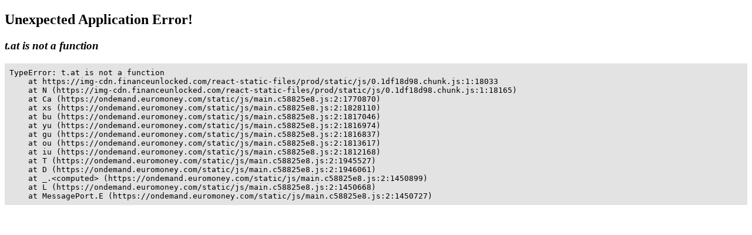

--- FILE ---
content_type: text/html; charset=utf-8
request_url: https://ondemand.euromoney.com/discover/experts/jeremy-harrisfinanceunlocked-com
body_size: 12584
content:
<!doctype html><html lang="en"><head><meta charset="utf-8"/><link rel="icon" href="https://img-cdn.financeunlocked.com/react-static-files/prod/cropped-favicon_color-32x32.png" /><link rel="apple-touch-icon" href="https://img-cdn.financeunlocked.com/react-static-files/prod/cropped-favicon_color-192x192.png" /><meta name="viewport" content="width=device-width,initial-scale=1"/><meta name="theme-color" content="#1B1925"/><meta http-equiv="X-UA-Compatible" content="IE=edge"><meta http-equiv="Accept-CH" content="DPR"><meta name="robots" content="max-snippet:-1, max-image-preview:large, max-video-preview:-1"/><meta property="og:type" content="website"/><meta property="og:locale" content="en_GB"/><meta name="twitter:card" content="summary_large_image"/><meta property="fb:app_id" content="332892011025810"/><title data-react-helmet="true">Jeremy Harris | Euromoney Learning On-Demand powered by Finance Unlocked</title><link data-react-helmet="true" rel="stylesheet" type="text/css" href="https://use.typekit.net/ein6xai.css"/><link data-react-helmet="true" rel="canonical" href="https://financeunlocked.com/discover/experts/jeremy-harrisfinanceunlocked-com"/><link data-react-helmet="true" imagesizes="100vw" imagesrcset="https://img-cdn.financeunlocked.com/tr:w-500,h-580,fo-auto,q-80/users/4645e18afd1d6fdd8a1773e45c548641f9159b14/Jeremy_Harris.png?ik-sdk-version=javascript-1.0.3 500w, https://img-cdn.financeunlocked.com/tr:w-1000,h-1160,fo-auto,q-80/users/4645e18afd1d6fdd8a1773e45c548641f9159b14/Jeremy_Harris.png?ik-sdk-version=javascript-1.0.3 1000w,https://img-cdn.financeunlocked.com/tr:w-800,h-580,fo-auto,q-80/users/4645e18afd1d6fdd8a1773e45c548641f9159b14/Jeremy_Harris.png?ik-sdk-version=javascript-1.0.3 800w, https://img-cdn.financeunlocked.com/tr:w-1600,h-1160,fo-auto,q-80/users/4645e18afd1d6fdd8a1773e45c548641f9159b14/Jeremy_Harris.png?ik-sdk-version=javascript-1.0.3 1600w,https://img-cdn.financeunlocked.com/tr:w-1100,h-580,fo-auto,q-80/users/4645e18afd1d6fdd8a1773e45c548641f9159b14/Jeremy_Harris.png?ik-sdk-version=javascript-1.0.3 1100w, https://img-cdn.financeunlocked.com/tr:w-2200,h-1160,fo-auto,q-80/users/4645e18afd1d6fdd8a1773e45c548641f9159b14/Jeremy_Harris.png?ik-sdk-version=javascript-1.0.3 2200w,https://img-cdn.financeunlocked.com/tr:w-1200,h-580,fo-auto,q-80/users/4645e18afd1d6fdd8a1773e45c548641f9159b14/Jeremy_Harris.png?ik-sdk-version=javascript-1.0.3 1200w, https://img-cdn.financeunlocked.com/tr:w-2400,h-1160,fo-auto,q-80/users/4645e18afd1d6fdd8a1773e45c548641f9159b14/Jeremy_Harris.png?ik-sdk-version=javascript-1.0.3 2400w,https://img-cdn.financeunlocked.com/tr:w-1920,h-580,fo-auto,q-80/users/4645e18afd1d6fdd8a1773e45c548641f9159b14/Jeremy_Harris.png?ik-sdk-version=javascript-1.0.3 1920w, https://img-cdn.financeunlocked.com/tr:w-3840,h-1160,fo-auto,q-80/users/4645e18afd1d6fdd8a1773e45c548641f9159b14/Jeremy_Harris.png?ik-sdk-version=javascript-1.0.3 3840w" rel="preload" as="image" href="https://img-cdn.financeunlocked.com/users/4645e18afd1d6fdd8a1773e45c548641f9159b14/Jeremy_Harris.png?ik-sdk-version=javascript-1.0.3"/><meta data-react-helmet="true" property="og:site_name" content="Euromoney Learning On-Demand powered by Finance Unlocked"/><meta data-react-helmet="true" name="description" content="Jeremy is a partner in the technology law firm Kemp Little. He works with clients on all aspects of the protection and exploitation of their intellectual property and related rights, as well as a wide range of software and technology related disputes."/><meta data-react-helmet="true" property="og:title" content="Jeremy Harris | Euromoney Learning On-Demand powered by Finance Unlocked"/><meta data-react-helmet="true" property="og:description" content="Jeremy is a partner in the technology law firm Kemp Little. He works with clients on all aspects of the protection and exploitation of their intellectual property and related rights, as well as a wide range of software and technology related disputes."/><meta data-react-helmet="true" property="og:image" content="https://img-cdn.financeunlocked.com/users/4645e18afd1d6fdd8a1773e45c548641f9159b14/Jeremy_Harris.png?ik-sdk-version=javascript-1.0.3"/><meta data-react-helmet="true" property="og:image:secure_url" content="https://img-cdn.financeunlocked.com/users/4645e18afd1d6fdd8a1773e45c548641f9159b14/Jeremy_Harris.png?ik-sdk-version=javascript-1.0.3"/><meta data-react-helmet="true" name="twitter:image" content="https://img-cdn.financeunlocked.com/users/4645e18afd1d6fdd8a1773e45c548641f9159b14/Jeremy_Harris.png?ik-sdk-version=javascript-1.0.3"/><meta data-react-helmet="true" name="twitter:description" content="Jeremy is a partner in the technology law firm Kemp Little. He works with clients on all aspects of the protection and exploitation of their intellectual property and related rights, as well as a wide range of software and technology related disputes."/><meta data-react-helmet="true" name="twitter:title" content="Jeremy Harris | Euromoney Learning On-Demand powered by Finance Unlocked"/><style data-react-helmet="true" >@media only screen and (max-width: 800px) {
 header a:nth-child(2) {
     flex-shrink: 0;
 }
 header button a {
    padding: 10px 8px !important;    font-size: 14px !important;
 }
}

a[href="https://www.linkedin.com/company/financeunlocked"], a[href="https://www.instagram.com/finance_unlocked"],a[href="https://twitter.com/FinanceUnlock"],a[href="https://www.facebook.com/financeunlocked/"],a[href="https://www.facebook.com/financeunlocked/"],a[href="https://careers.smartrecruiters.com/FinanceUnlocked1"]{
 display: none;
}</style><style data-emotion="css-global 0"></style><style data-emotion="css-global 5o312k">html,body{height:100%;background-color:#1b1925!important;}body{position:relative;}h1,h2,h3,h4,h5,h6{font-family:"sofia-pro",sans-serif;}a{-webkit-text-decoration:none;text-decoration:none;}#root{min-height:100%;display:-webkit-box;display:-webkit-flex;display:-ms-flexbox;display:flex;-webkit-flex-direction:column;-ms-flex-direction:column;flex-direction:column;}.special-header{font-family:"sofia-pro",sans-serif;}.light-block+.light-block,.dark-block+.dark-block{padding-top:0;}.light-block+.light-block.cta-btn-block,.dark-block+.dark-block.cta-btn-block{margin-top:-36px;}.landscape-container .swiper-wrapper{height:382px;-webkit-align-items:flex-end;-webkit-box-align:flex-end;-ms-flex-align:flex-end;align-items:flex-end;}.landscape-container .swiper{margin-top:-66px;}.news-slider .swiper,.pathways-container .swiper,.partners-swiper .swiper{overflow:unset;}.swiper{display:-webkit-box;display:-webkit-flex;display:-ms-flexbox;display:flex;-webkit-flex-direction:column;-ms-flex-direction:column;flex-direction:column;}.swiper-pagination{position:static;margin-top:36px;}.swiper-pagination-analytic{position:static;text-align:center;}.swiper-pagination-bullet{width:12px;height:12px;background:transparent;border:2px solid #ffffff;-webkit-transition:0.3s all;transition:0.3s all;}.swiper-pagination-bullet:hover{opacity:1;border-color:#7EFCF0;}.swiper-pagination-bullet-active{width:12px;height:12px;background:#7EFCF0;border:2px solid #7EFCF0;}.swiper-pagination-bullet:only-child{display:none;}.swiper-button-prev{left:-5px;}.swiper-button-next{right:-5px;}.swiper-button-next,.swiper-button-prev{display:none;opacity:0.33;width:60px;height:172px;-webkit-transform:translateY(-35%);-moz-transform:translateY(-35%);-ms-transform:translateY(-35%);transform:translateY(-35%);-webkit-transition:opacity 0.3s ease-out;transition:opacity 0.3s ease-out;}.swiper-button-next:focus,.swiper-button-prev:focus{outline:none;}.swiper-button-next:hover,.swiper-button-prev:hover{opacity:1;}.swiper-button-next::after,.swiper-button-prev::after{color:#ffffff;z-index:3;width:25px;height:43px;}.swiper-button-next.swiper-button-disabled,.swiper-button-prev.swiper-button-disabled{opacity:1;}.swiper-button-next.swiper-button-disabled::after,.swiper-button-prev.swiper-button-disabled::after{color:rgba(255, 255, 255, 0.25);}.swiper-button-next.swiper-button-lock,.swiper-button-prev.swiper-button-lock{display:none;}.dark-block.images-text-block+.dark-block,.light-block.images-text-block+.light-block{margin-top:0;}.images-text-block--sized+.images-text-block--sized{padding-top:0;}#usercom-widget #usercom-launcher-dot-frame[name]{z-index:1050;}@media (min-width: 800px){.swiper-button-next,.swiper-button-prev{display:-webkit-box;display:-webkit-flex;display:-ms-flexbox;display:flex;}.dark-block.images-text-block:not(.images-text-block__with-bg-image)+.dark-block,.light-block.images-text-block:not(.images-text-block__with-bg-image)+.light-block{margin-top:-24px;}}.CtxtMenu_ContextMenu.CtxtMenu_Menu,.CtxtMenu_Info.CtxtMenu_MousePost{box-shadow:none;}@media only screen and (max-width: 800px){.landscape-container .swiper-wrapper{height:auto;}.landscape-container .swiper{margin-top:0;}.dark-block.images-text-block+.dark-block,.light-block.images-text-block+.light-block{margin-top:0;}.swiper-pagination{margin-top:18px;}}@media only screen and (max-width: 500px){.light-block+.light-block.cta-btn-block,.dark-block+.dark-block.cta-btn-block{margin-top:0;}}@-webkit-keyframes pulse-white{0%{-webkit-transform:scale(1);-moz-transform:scale(1);-ms-transform:scale(1);transform:scale(1);}70%{-webkit-transform:scale(1.1);-moz-transform:scale(1.1);-ms-transform:scale(1.1);transform:scale(1.1);}100%{-webkit-transform:scale(1);-moz-transform:scale(1);-ms-transform:scale(1);transform:scale(1);}}@keyframes pulse-white{0%{-webkit-transform:scale(1);-moz-transform:scale(1);-ms-transform:scale(1);transform:scale(1);}70%{-webkit-transform:scale(1.1);-moz-transform:scale(1.1);-ms-transform:scale(1.1);transform:scale(1.1);}100%{-webkit-transform:scale(1);-moz-transform:scale(1);-ms-transform:scale(1);transform:scale(1);}}@-webkit-keyframes fu-rotate{0%{-webkit-transform:rotate(0deg);-moz-transform:rotate(0deg);-ms-transform:rotate(0deg);transform:rotate(0deg);}100%{-webkit-transform:rotate(360deg);-moz-transform:rotate(360deg);-ms-transform:rotate(360deg);transform:rotate(360deg);}}@-moz-keyframes fu-rotate{0%{-webkit-transform:rotate(0deg);-moz-transform:rotate(0deg);-ms-transform:rotate(0deg);transform:rotate(0deg);}100%{-webkit-transform:rotate(360deg);-moz-transform:rotate(360deg);-ms-transform:rotate(360deg);transform:rotate(360deg);}}@-o-keyframes fu-rotate{0%{-webkit-transform:rotate(0deg);-moz-transform:rotate(0deg);-ms-transform:rotate(0deg);transform:rotate(0deg);}100%{-webkit-transform:rotate(360deg);-moz-transform:rotate(360deg);-ms-transform:rotate(360deg);transform:rotate(360deg);}}@-webkit-keyframes fu-rotate{0%{-webkit-transform:rotate(0deg);-moz-transform:rotate(0deg);-ms-transform:rotate(0deg);transform:rotate(0deg);}100%{-webkit-transform:rotate(360deg);-moz-transform:rotate(360deg);-ms-transform:rotate(360deg);transform:rotate(360deg);}}@keyframes fu-rotate{0%{-webkit-transform:rotate(0deg);-moz-transform:rotate(0deg);-ms-transform:rotate(0deg);transform:rotate(0deg);}100%{-webkit-transform:rotate(360deg);-moz-transform:rotate(360deg);-ms-transform:rotate(360deg);transform:rotate(360deg);}}@-webkit-keyframes fu-rotate-backwards{0%{-webkit-transform:rotate(360deg);-moz-transform:rotate(360deg);-ms-transform:rotate(360deg);transform:rotate(360deg);}100%{-webkit-transform:rotate(0deg);-moz-transform:rotate(0deg);-ms-transform:rotate(0deg);transform:rotate(0deg);}}@-moz-keyframes fu-rotate-backwards{0%{-webkit-transform:rotate(360deg);-moz-transform:rotate(360deg);-ms-transform:rotate(360deg);transform:rotate(360deg);}100%{-webkit-transform:rotate(0deg);-moz-transform:rotate(0deg);-ms-transform:rotate(0deg);transform:rotate(0deg);}}@-o-keyframes fu-rotate-backwards{0%{-webkit-transform:rotate(360deg);-moz-transform:rotate(360deg);-ms-transform:rotate(360deg);transform:rotate(360deg);}100%{-webkit-transform:rotate(0deg);-moz-transform:rotate(0deg);-ms-transform:rotate(0deg);transform:rotate(0deg);}}@-webkit-keyframes fu-rotate-backwards{0%{-webkit-transform:rotate(360deg);-moz-transform:rotate(360deg);-ms-transform:rotate(360deg);transform:rotate(360deg);}100%{-webkit-transform:rotate(0deg);-moz-transform:rotate(0deg);-ms-transform:rotate(0deg);transform:rotate(0deg);}}@keyframes fu-rotate-backwards{0%{-webkit-transform:rotate(360deg);-moz-transform:rotate(360deg);-ms-transform:rotate(360deg);transform:rotate(360deg);}100%{-webkit-transform:rotate(0deg);-moz-transform:rotate(0deg);-ms-transform:rotate(0deg);transform:rotate(0deg);}}.wrapperWithStyledTable table:not(.MuiTable-root){width:initial;margin:24px 0;border:1px solid rgba(134, 134, 241, 0.33);border-collapse:collapse;}.wrapperWithStyledTable table:not(.MuiTable-root) td{padding:6px 18px;border:1px solid rgba(134, 134, 241, 0.33);}body #CybotCookiebotDialog{background:#2D293B;}body #CybotCookiebotDialog *,body #CybotCookiebotDialogBodyUnderlay *{font-family:"sofia-pro",sans-serif;}body #CybotCookiebotDialog h1,body #CybotCookiebotDialogBodyUnderlay h1,body #CybotCookiebotDialog h2,body #CybotCookiebotDialogBodyUnderlay h2,body #CybotCookiebotDialog h3,body #CybotCookiebotDialogBodyUnderlay h3,body #CybotCookiebotDialog h4,body #CybotCookiebotDialogBodyUnderlay h4,body #CybotCookiebotDialog h5,body #CybotCookiebotDialogBodyUnderlay h5,body #CybotCookiebotDialog h6,body #CybotCookiebotDialogBodyUnderlay h6,body #CybotCookiebotDialog .CybotCookiebotDialogBodyLevelButtonDescription,body #CybotCookiebotDialogBodyUnderlay .CybotCookiebotDialogBodyLevelButtonDescription{font-family:"sofia-pro",sans-serif;color:#ffffff;}body #CybotCookiebotDialog h2{font-size:20px;line-height:1;margin-bottom:8px;}body #CybotCookiebotDialog #CybotCookiebotDialogBodyContentText,body #CybotCookiebotDialog #CybotCookiebotDialogDetailBodyContentTextAbout{color:#ffffff;font-size:18px;line-height:1.5;}body #CybotCookiebotDialogBodyContent,body #CybotCookiebotDialogTabContentDetails,body #CybotCookiebotDialogDetailBodyContentTextAbout{padding:20px;}body #CybotCookiebotDialog .CybotCookiebotDialogBodyContentHeading{font-size:28px;color:white;}body #CybotCookiebotDialogPoweredbyCybot svg{fill:white;}body #CybotCookiebotDialogBodyLevelButtonsSelectPane label:not([for='CybotCookiebotDialogBodyLevelButtonNecessary']) .CybotCookiebotDialogBodyLevelButtonDescription:hover{color:white;}body #CybotCookiebotDialog.CybotEdge #CybotCookiebotDialogBodyEdgeMoreDetails a{color:#8686f1;font-weight:normal;font-size:14px;}body #CybotCookiebotDialog.CybotEdge #CybotCookiebotDialogBodyEdgeMoreDetails a::after{margin-top:2px;}body #CybotCookiebotDialog.CybotEdge #CybotCookiebotDialogBodyEdgeMoreDetails a::after{border-color:#8686f1;}body #CybotCookiebotDialogHeader,body #CybotCookiebotDialog .CookieCard,body #CybotCookiebotDialog .CybotCookiebotScrollContainer,body #CybotCookiebotDialogBodyLevelButtonsSelectPane{border-bottom:1px solid rgba(255, 255, 255, 0.13);}@media screen and (min-width: 1280px){body #CybotCookiebotDialog.CybotEdge .CybotCookiebotDialogContentWrapper{-webkit-align-items:center;-webkit-box-align:center;-ms-flex-align:center;align-items:center;}body #CybotCookiebotDialog.CybotEdge .CybotCookiebotDialogBodyBottomWrapper{margin-top:18px;}body #CybotCookiebotDialog .CookieCard .CybotCookiebotDialogDetailBodyContentCookieTypeIntro{padding-left:32px;font-size:18px;color:#ffffff;line-height:1.5;}body #CybotCookiebotDialogDetailBodyContentCookieContainerTypes .CybotCookiebotDialogDetailBodyContentCookieTypeTableContainer,body #CybotCookiebotDialogDetailBodyContentIABv2Tabs .CollapseCard{margin-left:32px;margin-top:18px;}body #CybotCookiebotDialogDetailBodyContentCookieContainerTypes .CybotCookiebotDialogDetailBodyContentCookieInfo.CybotCookiebotDialogShow:first-of-type{margin-top:18px;}body #CybotCookiebotDialogDetailBodyContentCookieContainerTypes .CybotCookiebotDialogDetailBodyContentCookieGroup,body #CybotCookiebotDialogDetailBodyContentCookieContainerTypes .CybotCookiebotDialogDetailBodyContentCookieInfo,body #CybotCookiebotDialogDetailBulkConsent,body #CybotCookiebotDialogDetailBulkConsentListWrapper{padding:24px;}body #CybotCookiebotDialogDetailBodyContentCookieContainerTypes{padding:0;}}@media screen and (min-width: 601px){body #CybotCookiebotDialogBodyLevelButtonsSelectPane .CybotCookiebotDialogBodyLevelButtonWrapper:not(:last-of-type){border-right:1px solid rgba(255, 255, 255, 0.33);}}body #CybotCookiebotDialogNav{border-bottom:0;}body #CybotCookiebotDialogNav .CybotCookiebotDialogNavItemLink,body #CybotCookiebotDialogNav .CybotCookiebotDialogNavItemLink:hover{color:rgba(255, 255, 255, 0.33);border-bottom:3px solid rgba(134, 134, 241, 0.3);font-size:20px;}body #CybotCookiebotDialogNav .CybotCookiebotDialogNavItemLink.CybotCookiebotDialogActive{color:#ffffff;border-width:3px;border-color:#8686f1;}body #CybotCookiebotDialogDetailBodyContentCookieContainerTypes .CybotCookiebotDialogDetailBodyContentCookieInfoFooter{border-top:1px solid rgba(255, 255, 255, 0.13);}body #CybotCookiebotDialogDetailBodyContentCookieContainerTypes .CybotCookiebotDialogDetailBodyContentCookieInfo.CybotCookiebotDialogShow:first-of-type:before{border-top:none;}body #CybotCookiebotDialogDetailBodyContentCookieContainerTypes .CybotCookiebotDialogDetailBodyContentCookieInfo,body #CybotCookiebotDialogDetailBodyContentCookieContainerTypes .CybotCookiebotDialogDetailBodyContentCookieGroup{border:none;margin-bottom:18px;}body #CybotCookiebotDialogDetailBodyContentCookieContainerTypes .CybotCookiebotDialogDetailBodyContentCookieGroup,body #CybotCookiebotDialogDetailBodyContentCookieContainerTypes .CybotCookiebotDialogDetailBodyContentCookieGroup:hover,body #CybotCookiebotDialogDetailBodyContentCookieContainerTypes .CybotCookiebotDialogDetailBodyContentCookieGroup:not(.open):hover{background:#23202E;}body #CybotCookiebotDialogDetailBodyContentCookieContainerTypes .CybotCookiebotDialogDetailBodyContentCookieInfo,body #CybotCookiebotDialogDetailBodyContentCookieContainerTypes .CybotCookiebotDialogDetailBodyContentCookieInfo:hover,body #CybotCookiebotDialogDetailBodyContentCookieContainerTypes .CybotCookiebotDialogDetailBodyContentCookieInfo:not(.open):hover{background:#1b1925;}body .CybotCookiebotFader{background-image:linear-gradient(
        to top,
        #2D293B,
        rgba(45, 41, 59, 0.8),
        transparent
      )!important;}body #CybotCookiebotDialogDetailBodyContentTextAbout,body #CybotCookiebotDialog .CybotCookiebotDialogDetailBodyContentCookieTypeIntro,body #CybotCookiebotDialog .CybotCookiebotDialogDetailBodyContentCookieInfoFooterContent{color:#C9C4D4;}body #CybotCookiebotDialog .CybotCookiebotDialogDetailBodyContentCookieInfoFooterContent>b,body #CybotCookiebotDialog .CybotCookiebotDialogDetailBodyContentCookieInfoDescription{color:#ffffff;}body #CybotCookiebotDialogDetailBodyContentTextAbout,body #CybotCookiebotDialog .CybotCookiebotDialogDetailBodyContentCookieTypeIntro,body #CybotCookiebotDialog .CybotCookiebotDialogDetailBodyContentCookieInfoDescription,body #CybotCookiebotDialog .CybotCookiebotDialogDetailBodyContentCookieInfoFooterContent{font-size:18px;line-height:1.5;}body #CybotCookiebotDialog .CybotCookiebotDialogDetailBodyContentCookieInfoTitle,body #CybotCookiebotDialog .CybotCookiebotDialogDetailBodyContentCookieInfoFooterContent b,body #CybotCookiebotDialogDetailBodyContentCookieContainerTypes .CybotCookiebotDialogDetailBodyContentCookieProvider:not(
        .CybotCookiebotDialogDetailBodyContentCookieInfoCount
      ),body #CybotCookiebotDialog .CybotCookiebotDialogDetailBodyContentCookieInfoTitle:hover,body #CybotCookiebotDialog .CybotCookiebotDialogDetailBodyContentCookieInfoFooterContent b:hover,body #CybotCookiebotDialogDetailBodyContentCookieContainerTypes .CybotCookiebotDialogDetailBodyContentCookieProvider:not(
        .CybotCookiebotDialogDetailBodyContentCookieInfoCount
      ):hover,body #CybotCookiebotDialog .CybotCookiebotDialogDetailBodyContentCookieInfoTitle>div:not(.CybotCookiebotDialogDetailBodyContentCookieInfoCount),body #CybotCookiebotDialog .CybotCookiebotDialogDetailBodyContentCookieInfoFooterContent b>div:not(.CybotCookiebotDialogDetailBodyContentCookieInfoCount),body #CybotCookiebotDialogDetailBodyContentCookieContainerTypes .CybotCookiebotDialogDetailBodyContentCookieProvider:not(
        .CybotCookiebotDialogDetailBodyContentCookieInfoCount
      )>div:not(.CybotCookiebotDialogDetailBodyContentCookieInfoCount){color:#ffffff;font-size:20px;line-height:1;}body #CybotCookiebotDialog #CybotCookiebotDialogBodyContentText a,body #CybotCookiebotDialog #CybotCookiebotDialogBodyLevelButtonIABHeaderViewPartnersLink,body #CybotCookiebotDialog #CybotCookiebotDialogDetailBulkConsentList dt a,body #CybotCookiebotDialog #CybotCookiebotDialogDetailFooter a,body #CybotCookiebotDialog .CybotCookiebotDialogBodyLevelButtonIABDescription a,body #CybotCookiebotDialog .CybotCookiebotDialogDetailBodyContentCookieLink,body #CybotCookiebotDialogDetailBodyContentTextAbout a,body CybotExternalLinkArrow{color:#8686f1;}body #CybotCookiebotDialog .CybotExternalLinkArrow{display:none;}body #CybotCookiebotDialog .CybotCookiebotDialogDetailBodyContentCookieProvider::after,body #CybotCookiebotDialog .CybotCookiebotDialogDetailBodyContentCookieProvider:hover::after{border-color:#8686f1;}body #CybotCookiebotDialog .CybotCookiebotDialogDetailBodyContentCookieProvider .CybotCookiebotDialogDetailBodyContentCookieInfoCount,body #CybotCookiebotDialog .CybotCookiebotDialogDetailBodyContentCookieProvider:hover .CybotCookiebotDialogDetailBodyContentCookieInfoCount{background:#1b1925;color:#8686f1;font-size:12px;}body .CybotCookiebotDialogDetailBodyContentCookieContainerButton:before,body .CybotCookiebotDialogDetailBodyContentIABv2Tab:before{top:0.6rem;}body #CybotCookiebotDialog .CookieCard .CybotCookiebotDialogDetailBodyContentCookieContainerButton,body #CybotCookiebotDialog .CookieCard .CybotCookiebotDialogDetailBodyContentCookieContainerButton:hover,body #CybotCookiebotDialog .CookieCard .CybotCookiebotDialogDetailBodyContentCookieContainerButton>label{color:#ffffff;font-size:20px;line-height:1;}body #CybotCookiebotDialog .CookieCard .CybotCookiebotDialogDetailBodyContentCookieContainerButton::before{border-color:#8686f1;margin-right:8px;}body #CybotCookiebotDialog .CookieCard .CybotCookiebotDialogDetailBodyContentCookieContainerButton>span,body #CybotCookiebotDialog .CookieCard .CybotCookiebotDialogDetailBodyContentCookieContainerButton:hover>span{font-size:12px;background:#1b1925;color:#a2a4ee;}body #CybotCookiebotDialog .CookieCard .CybotCookiebotDialogDetailBodyContentCookieContainerButton:hover::before{border-color:#8686f1;}body #CybotCookiebotDialog .CookieCard .CybotCookiebotDialogDetailBodyContentCookieContainerButton:hover>label{color:#ffffff;}body #CybotCookiebotDialog #CybotCookiebotDialogDetailBulkConsentLink,body #CybotCookiebotDialog #CybotCookiebotDialogDetailBulkConsentLink:hover{color:#ffffff;font-size:20px;line-height:1;margin-bottom:18px;}body #CybotCookiebotDialog #CybotCookiebotDialogDetailBulkConsentLink>span,body #CybotCookiebotDialog #CybotCookiebotDialogDetailBulkConsentLink:hover>span{background:#1b1925;color:#8686f1;font-size:12px;}body #CybotCookiebotDialog #CybotCookiebotDialogDetailBulkConsentLink::after,body #CybotCookiebotDialog #CybotCookiebotDialogDetailBulkConsentLink:hover::after{border-color:#8686f1;}body #CybotCookiebotDialog .CybotCookiebotDialogDetailBulkConsentDescription{font-size:18px;line-height:1.5;color:#ffffff;}body #CybotCookiebotDialog #CybotCookiebotDialogDetailBulkConsent{background:#23202E;}body #CybotCookiebotDialog #CybotCookiebotDialogDetailBulkConsent #CybotCookiebotDialogDetailBulkConsentListWrapper{background:#1b1925;}body #CybotCookiebotDialog #CybotCookiebotDialogDetailBulkConsent #CybotCookiebotDialogDetailBulkConsentListWrapper>span{font-size:20px;line-height:1;padding-bottom:18px;}body #CybotCookiebotDialog #CybotCookiebotDialogDetailBulkConsent #CybotCookiebotDialogDetailBulkConsentListWrapper dt>a{font-size:18px;line-height:1.5;}body #CybotCookiebotDialog #CybotCookiebotDialogDetailBulkConsent,body #CybotCookiebotDialog #CybotCookiebotDialogDetailBulkConsent #CybotCookiebotDialogDetailBulkConsentListWrapper{border:none;}body #CybotCookiebotDialog #CybotCookiebotDialogDetailBulkConsent #CybotCookiebotDialogDetailBulkConsentListWrapper span{border-bottom:1px solid rgba(255, 255, 255, 0.13);color:#ffffff;}body #CybotCookiebotDialog #CybotCookiebotDialogDetailFooter{color:#ffffff;}body #CybotCookiebotDialog #CybotCookiebotDialogDetailFooter,body #CybotCookiebotDialog #CybotCookiebotDialogDetailFooter a{font-size:18px;line-height:1.5;}body #CybotCookiebotDialogPoweredByText a{color:#ffffff;}body #CybotCookiebotDialogDetailBodyContentCookieContainerTypes .CybotCookiebotDialogDetailBodyEmptyCategoryMessage{border:none;background:#23202E;font-size:18px;color:#ffffff;line-height:1.5;font-weight:normal;}body #CybotCookiebotDialog .CybotCookiebotDialogBodyLevelButtonSlider{background-color:#1b1925;}body #CybotCookiebotDialog .CybotCookiebotDialogBodyLevelButtonSlider:before{-webkit-transition:all 0.3s ease 0s;transition:all 0.3s ease 0s;background:rgba(255, 255, 255, 0.3);}body #CybotCookiebotDialog input:checked+.CybotCookiebotDialogBodyLevelButtonSlider{background-color:#1b1925;}body #CybotCookiebotDialog input:checked+.CybotCookiebotDialogBodyLevelButtonSlider:before{background-color:#7EFCF0;}body #CybotCookiebotDialog .CybotCookiebotDialogBodyLevelButtonSliderWrapper:hover input[type='checkbox']:not(:disabled)+.CybotCookiebotDialogBodyLevelButtonSlider{opacity:1;}body #CybotCookiebotDialog form input[type='checkbox'][disabled]:checked+.CybotCookiebotDialogBodyLevelButtonSlider{background-color:#1b1925;opacity:0.5;}body #CybotCookiebotDialogFooter #CybotCookiebotDialogBodyButtonAccept,body #CybotCookiebotDialogFooter #CybotCookiebotDialogBodyLevelButtonAccept,body #CybotCookiebotDialogFooter #CybotCookiebotDialogBodyLevelButtonLevelOptinAllowAll,body #CybotCookiebotDialogFooter .CybotCookiebotDialogBodyButton{font-size:16px;border-radius:50px;border:3px solid #7EFCF0;background:transparent;color:#ffffff;padding:12px 29px;text-transform:uppercase;-webkit-transition:all 0.3s ease;transition:all 0.3s ease;line-height:1;}body #CybotCookiebotDialogFooter #CybotCookiebotDialogBodyButtonAccept:hover,body #CybotCookiebotDialogFooter #CybotCookiebotDialogBodyLevelButtonAccept:hover,body #CybotCookiebotDialogFooter #CybotCookiebotDialogBodyLevelButtonLevelOptinAllowAll:hover,body #CybotCookiebotDialogFooter .CybotCookiebotDialogBodyButton:hover{color:#1b1925;background:#7EFCF0;}body #CybotCookiebotDialogFooter #CybotCookiebotDialogBodyButtonAccept .CybotCookiebotDialogArrow,body #CybotCookiebotDialogFooter #CybotCookiebotDialogBodyLevelButtonAccept .CybotCookiebotDialogArrow,body #CybotCookiebotDialogFooter #CybotCookiebotDialogBodyLevelButtonLevelOptinAllowAll .CybotCookiebotDialogArrow,body #CybotCookiebotDialogFooter .CybotCookiebotDialogBodyButton .CybotCookiebotDialogArrow{margin-bottom:3px;-webkit-transition:border-color 0.3s ease;transition:border-color 0.3s ease;}body #CybotCookiebotDialogFooter #CybotCookiebotDialogBodyButtonDecline,body #CybotCookiebotDialogFooter #CybotCookiebotDialogBodyLevelButtonCustomize,body #CybotCookiebotDialogFooter #CybotCookiebotDialogBodyLevelButtonLevelOptinAllowallSelection{border:3px solid #ffffff;background:transparent;}body #CybotCookiebotDialogFooter #CybotCookiebotDialogBodyButtonDecline:hover,body #CybotCookiebotDialogFooter #CybotCookiebotDialogBodyLevelButtonCustomize:hover,body #CybotCookiebotDialogFooter #CybotCookiebotDialogBodyLevelButtonLevelOptinAllowallSelection:hover{background:#ffffff;color:#1b1925;}body #CybotCookiebotDialogFooter #CybotCookiebotDialogBodyButtonDecline:hover .CybotCookiebotDialogArrow,body #CybotCookiebotDialogFooter #CybotCookiebotDialogBodyLevelButtonCustomize:hover .CybotCookiebotDialogArrow,body #CybotCookiebotDialogFooter #CybotCookiebotDialogBodyLevelButtonLevelOptinAllowallSelection:hover .CybotCookiebotDialogArrow{border-color:#1b1925;}body #CybotCookiebotDialog .CybotCookiebotScrollContainer .CybotCookiebotScrollbarContainer{display:none;}body #CybotCookiebotDialog .CybotCookiebotScrollContainer>div:first-of-type::-webkit-scrollbar-thumb{background:rgba(104, 105, 237, 0.33);}body #CybotCookiebotDialog .CybotCookiebotScrollContainer>div:first-of-type::-webkit-scrollbar-track{background:transparent;width:8px;}body #CookiebotWidget *{font-family:"sofia-pro",sans-serif;}body #CookiebotWidget #CookiebotWidget-widgetContent,body #CookiebotWidget .CookiebotWidget-consent-details .CookiebotWidget-consent-details-box{background:#2D293B;}body #CookiebotWidget .CookiebotWidget-state,body #CookiebotWidget .CookiebotWidget-header strong,body #CookiebotWidget .CookiebotWidget-consent-details .CookiebotWidget-consent-details-box>strong{font-family:"sofia-pro",sans-serif;color:#ffffff;line-height:1.2;}body #CookiebotWidget .CookiebotWidget-body .CookiebotWidget-consents-list .CookiebotWidget-state{font-size:20px;margin-bottom:18px;}body #CookiebotWidget .CookiebotWidget-consent-details .CookiebotWidget-consent-details-box{padding:18px 24px;}body #CookiebotWidget .CookiebotWidget-consent-details .CookiebotWidget-consent-details-box>strong,body #CookiebotWidget .CookiebotWidget-consent-details .CookiebotWidget-consent-details-box>div{font-size:18px;}body #CookiebotWidget .CookiebotWidget-consent-details .CookiebotWidget-consent-details-box>div{color:#C9C4D4;margin-bottom:18px;}body #CookiebotWidget .CookiebotWidget-header{border-bottom:1px solid rgba(255, 255, 255, 0.13);padding:18px 24px;}body #CookiebotWidget .CookiebotWidget-header strong{font-size:28px;}body #CookiebotWidget .CookiebotWidget-header .CookiebotWidget-close{width:24px;height:24px;margin-top:4px;}body #CookiebotWidget .CookiebotWidget-header .CookiebotWidget-close svg{fill:#ffffff;}body #CookiebotWidget #CookiebotWidget-buttons{border-top:1px solid rgba(255, 255, 255, 0.13);}body #CookiebotWidget .CookiebotWidget-body .CookiebotWidget-consents-list li,body #CookiebotWidget .CookiebotWidget-date,body #CookiebotWidget .CookiebotWidget-consent-id{color:#ffffff;font-size:18px;}body #CookiebotWidget .CookiebotWidget-body .CookiebotWidget-consents-list li{margin-bottom:18px;}body #CookiebotWidget .CookiebotWidget-body .CookiebotWidget-consents-list li svg,body #CookiebotWidget .CookiebotWidget-body .CookiebotWidget-consents-list li.CookiebotWidget-approved svg{fill:#8686f1;}body #CookiebotWidget .CookiebotWidget-consent-details button{color:#8686f1;font-size:18px;line-height:1;}body #CookiebotWidget .CookiebotWidget-consent-details button svg{fill:#8686f1;}body #CookiebotWidget .CookiebotWidget-body .CookiebotWidget-main-logo svg{fill:#ffffff;}body #CookiebotWidget .CybotCookiebotScrollbarContainer{display:none;}body #CookiebotWidget #CookiebotWidget-buttons button{font-size:16px;border-radius:50px;background:transparent;color:#ffffff;padding:12px 29px;text-transform:uppercase;-webkit-transition:all 0.3s ease;transition:all 0.3s ease;line-height:1;}body #CookiebotWidget #CookiebotWidget-buttons button#CookiebotWidget-btn-change{background:transparent;border:3px solid #7EFCF0;color:#ffffff;}body #CookiebotWidget #CookiebotWidget-buttons button#CookiebotWidget-btn-change:hover{color:#1b1925;background:#7EFCF0;}body #CookiebotWidget #CookiebotWidget-buttons button#CookiebotWidget-btn-withdraw{background:transparent;border:3px solid #ffffff;color:#ffffff;}body #CookiebotWidget #CookiebotWidget-buttons button#CookiebotWidget-btn-withdraw:hover:not(:disabled){color:#1b1925;background:#ffffff;color:#1b1925;}body #CookiebotWidget #CookiebotWidget-buttons button#CookiebotWidget-btn-withdraw:disabled{border:3px solid #ffffff;color:#ffffff;}body #CookiebotWidget .CookiebotWidget-body-inner::-webkit-scrollbar-thumb{background:rgba(104, 105, 237, 0.33);}body #CookiebotWidget .CookiebotWidget-body-inner::-webkit-scrollbar-track{background:transparent;}body #CookiebotWidget .CookiebotWidget-body-inner{padding:12px 20px;}body #CookiebotWidget #CookiebotWidget-buttons{padding:18px 24px;}@media screen and (min-width: 601px){body #CookiebotWidget .CookiebotWidget-body-inner{padding:12px 20px;}body #CookiebotWidget #CookiebotWidget-buttons{padding:18px 24px;}}#consentDeclarationWrapper{max-width:1200px;margin:0 auto;padding-left:16px;padding-right:16px;}#consentDeclarationWrapper .CookieDeclaration p,#consentDeclarationWrapper .CookieDeclaration #CookieDeclarationUserStatusLabelOn,#consentDeclarationWrapper .CookieDeclaration #CookieDeclarationUserStatusLabelOff,#consentDeclarationWrapper .CookieDeclaration #CookieDeclarationUserStatusLabelMulti,#consentDeclarationWrapper .CookieDeclaration .CookieDeclarationTableCell{color:#C9C4D4;font-size:18px;}#consentDeclarationWrapper .CookieDeclaration .CookieDeclarationTypeHeader{font-size:20px;color:#ffffff;margin-bottom:18px;margin-top:18px;}#consentDeclarationWrapper .CookieDeclaration a{color:#8686f1;font-size:18px;}#consentDeclarationWrapper .CookieDeclaration .CookieDeclarationType{border:none;padding:0;}#consentDeclarationWrapper .CookieDeclaration .CookieDeclarationTableHeader{font-size:18px;}#consentDeclarationWrapper .CookieDeclaration .CookieDeclarationTableHeader,#consentDeclarationWrapper .CookieDeclaration .CookieDeclarationTableCell{border-bottom:1px solid rgba(255, 255, 255, 0.13);}#consentDeclarationWrapper .CookieDeclaration #CookieDeclarationUserStatusPanel{background:#2D293B;padding:24px;border-radius:8px;}@media (max-width:1199.95px){#consentDeclarationWrapper .CookieDeclaration .CookieDeclarationTable{display:block;overflow-x:scroll;width:100%;}}</style><style data-emotion="css-global 14tzw9b">html{-webkit-font-smoothing:antialiased;-moz-osx-font-smoothing:grayscale;box-sizing:border-box;-webkit-text-size-adjust:100%;}*,*::before,*::after{box-sizing:inherit;}strong,b{font-weight:700;}body{margin:0;color:#fff;font-family:"sofia-pro",sans-serif;font-weight:400;font-size:1rem;line-height:1.5;background-color:#121212;}@media print{body{background-color:#ffffff;}}body::backdrop{background-color:#121212;}</style><style data-emotion="css-global animation-az569h">@-webkit-keyframes animation-az569h{0%{background:rgba(255, 255, 255, 0);}35%{background:rgba(255, 255, 255, 0.2);}100%{background:rgba(255, 255, 255, 0);}}@keyframes animation-az569h{0%{background:rgba(255, 255, 255, 0);}35%{background:rgba(255, 255, 255, 0.2);}100%{background:rgba(255, 255, 255, 0);}}</style><style data-emotion="css 4n0dvz 16tqh5e 1ri8dyn 14o5ar7 b575ch 10lxsii is8b0c 1649a 6vqzg1 133vz87 1u53fa0 1imwmdb 1s3wint 1xofgip 2kihta 1tfy7qg ovptqs sqodsw d8d4q2 w5xiaw 9oblcc 17acpu 1m6yeno w6gvpm 1vf0z4y otfdwa 15rlojl u605w8 1vg6bi9 50abr8 16cvk62 1b9dnhn 1ago99h 1oteowz u8h1wp 1n9tm8m cagk1x 1dra9nz 47tsn4 av8l9n 1cb1wao oaubsf 17tibhm 1aqcg7a 1yv1rgg rat2n8 1ka9w1a 1fdgu1e ccs29n 113rwjt 12lnjx3 z7zr6e cwq96k erum5z 1mwiwn5 p4h92f">.css-4n0dvz{display:-webkit-box;display:-webkit-flex;display:-ms-flexbox;display:flex;-webkit-align-items:end;-webkit-box-align:end;-ms-flex-align:end;align-items:end;height:0;gap:8px;position:fixed;bottom:0;right:0;padding:16px;z-index:1100;}.css-16tqh5e{height:100%;display:-webkit-box;display:-webkit-flex;display:-ms-flexbox;display:flex;-webkit-flex-direction:column;-ms-flex-direction:column;flex-direction:column;background:#1b1925;-webkit-box-flex:1;-webkit-flex-grow:1;-ms-flex-positive:1;flex-grow:1;}.css-1ri8dyn{background-color:#121212;color:#fff;-webkit-transition:box-shadow 300ms cubic-bezier(0.4, 0, 0.2, 1) 0ms;transition:box-shadow 300ms cubic-bezier(0.4, 0, 0.2, 1) 0ms;box-shadow:none;background-image:linear-gradient(rgba(255, 255, 255, 0), rgba(255, 255, 255, 0));display:-webkit-box;display:-webkit-flex;display:-ms-flexbox;display:flex;-webkit-flex-direction:column;-ms-flex-direction:column;flex-direction:column;width:100%;box-sizing:border-box;-webkit-flex-shrink:0;-ms-flex-negative:0;flex-shrink:0;position:fixed;z-index:1100;top:0;left:auto;right:0;color:#ffffff;-webkit-transition:background .5s ease-in-out;transition:background .5s ease-in-out;background:transparent;box-shadow:none;}@media print{.css-1ri8dyn{position:absolute;}}@media (min-width:800px){.css-1ri8dyn{background:transparent;box-shadow:none;}}.css-14o5ar7{position:relative;display:-webkit-box;display:-webkit-flex;display:-ms-flexbox;display:flex;-webkit-align-items:center;-webkit-box-align:center;-ms-flex-align:center;align-items:center;padding-left:16px;padding-right:16px;min-height:56px;display:-webkit-box;display:-webkit-flex;display:-ms-flexbox;display:flex;-webkit-align-items:center;-webkit-box-align:center;-ms-flex-align:center;align-items:center;-webkit-box-pack:justify;-webkit-justify-content:space-between;justify-content:space-between;padding:16px;font-size:18px;-webkit-transition:all 0.5s ease-in-out;transition:all 0.5s ease-in-out;}@media (min-width:500px){.css-14o5ar7{padding-left:24px;padding-right:24px;}}@media (min-width:0px){@media (orientation: landscape){.css-14o5ar7{min-height:48px;}}}@media (min-width:500px){.css-14o5ar7{min-height:64px;}}@media (min-width:500px){.css-14o5ar7{padding:16px 16px;font-size:16px;}}@media (min-width:800px){.css-14o5ar7{padding:30px 24px;}}@media (min-width:1200px){.css-14o5ar7{padding:30px;}}@media (min-width:2200px){.css-14o5ar7{width:100%;max-width:2200;margin:0 auto;}}.css-b575ch{display:-webkit-box;display:-webkit-flex;display:-ms-flexbox;display:flex;-webkit-align-items:center;-webkit-box-align:center;-ms-flex-align:center;align-items:center;max-width:calc(100% - 160px);}.css-10lxsii{display:-webkit-box;display:-webkit-flex;display:-ms-flexbox;display:flex;height:45px;max-width:100%;-webkit-align-items:center;-webkit-box-align:center;-ms-flex-align:center;align-items:center;-webkit-transition:all 0.5s ease-in-out;transition:all 0.5s ease-in-out;z-index:1300;}.css-10lxsii img{max-width:100%;object-fit:contain;height:32px;}@media only screen and (min-width: 375px){.css-10lxsii img{height:40px;}}@media only screen and (min-width: 425px){.css-10lxsii img{height:45px;}}@media (min-width:500px){.css-10lxsii{display:-webkit-box;display:-webkit-flex;display:-ms-flexbox;display:flex;margin-right:18px;}}@media (min-width:800px){.css-10lxsii{height:60px;-webkit-box-flex:1;-webkit-flex-grow:1;-ms-flex-positive:1;flex-grow:1;-webkit-flex-shrink:1;-ms-flex-negative:1;flex-shrink:1;-webkit-flex-basis:0%;-ms-flex-preferred-size:0%;flex-basis:0%;min-width:180px;margin-right:36px;}.css-10lxsii img{height:60px;-webkit-transition:all 0.5s ease-in-out;transition:all 0.5s ease-in-out;}}.css-is8b0c{max-width:100%;}.css-1649a{display:none;}@media (min-width:1200px){.css-1649a{display:-webkit-box;display:-webkit-flex;display:-ms-flexbox;display:flex;-webkit-flex-direction:row;-ms-flex-direction:row;flex-direction:row;-webkit-box-pack:center;-ms-flex-pack:center;-webkit-justify-content:center;justify-content:center;-webkit-align-items:center;-webkit-box-align:center;-ms-flex-align:center;align-items:center;}}.css-6vqzg1{display:-webkit-box;display:-webkit-flex;display:-ms-flexbox;display:flex;-webkit-flex-direction:row;-ms-flex-direction:row;flex-direction:row;-webkit-box-pack:start;-ms-flex-pack:start;-webkit-justify-content:flex-start;justify-content:flex-start;-webkit-align-items:center;-webkit-box-align:center;-ms-flex-align:center;align-items:center;gap:18px;z-index:1300;height:54px;margin-left:18px;}@media (min-width:800px){.css-6vqzg1{margin-left:36px;gap:24px;}}.css-6vqzg1.openSearch{-webkit-box-flex:1;-webkit-flex-grow:1;-ms-flex-positive:1;flex-grow:1;padding-left:40px;}@media (min-width:500px){.css-6vqzg1.openSearch{-webkit-box-pack:end;-ms-flex-pack:end;-webkit-justify-content:flex-end;justify-content:flex-end;}}@media (min-width:800px){.css-6vqzg1.openSearch{margin-right:0;}}.css-6vqzg1>.header_username{display:none;}@media only screen and (min-width: 1600px){.css-6vqzg1>.header_username{display:block;}}.css-133vz87{color:#ffffff;width:24px;min-width:24px;height:24px;margin-left:18px;}@media (min-width:800px){.css-133vz87{width:36px;min-width:36px;height:36px;}}@media (min-width:1200px){.css-133vz87{display:none;}}.css-1u53fa0{fill:none;stroke:currentColor;stroke-linecap:round;stroke-linejoin:round;stroke-width:2;}.css-1imwmdb{height:100%;width:100%;position:fixed;z-index:1200;top:0;right:-100%;overflow-x:hidden;-webkit-transition:0.5s ease-in-out;transition:0.5s ease-in-out;background:#1b1925;display:-webkit-box;display:-webkit-flex;display:-ms-flexbox;display:flex;-webkit-flex-direction:column;-ms-flex-direction:column;flex-direction:column;padding:24px;}@media (min-width:1200px){.css-1imwmdb{display:none;}}@media (min-width:800px){.css-1imwmdb{padding:30px;}}.css-1s3wint{position:relative;width:100%;margin-top:70px;-webkit-flex:1;-ms-flex:1;flex:1;}@media (min-width:800px){.css-1s3wint{margin-top:100px;}}.css-1xofgip{position:relative;width:100%;height:100%;display:-webkit-box;display:-webkit-flex;display:-ms-flexbox;display:flex;-webkit-flex-direction:column;-ms-flex-direction:column;flex-direction:column;-webkit-box-pack:justify;-webkit-justify-content:space-between;justify-content:space-between;}.css-2kihta{margin-bottom:18px;display:-webkit-box;display:-webkit-flex;display:-ms-flexbox;display:flex;-webkit-flex-direction:column;-ms-flex-direction:column;flex-direction:column;height:100%;}.css-1tfy7qg{display:-webkit-box;display:-webkit-flex;display:-ms-flexbox;display:flex;-webkit-flex-direction:column-reverse;-ms-flex-direction:column-reverse;flex-direction:column-reverse;}@media (min-width:1200px){.css-1tfy7qg{padding:24px 9%;-webkit-flex-direction:row;-ms-flex-direction:row;flex-direction:row;-webkit-box-pack:justify;-webkit-justify-content:space-between;justify-content:space-between;border-top:1px solid #2D293B;}}@media (min-width: 1440px){.css-1tfy7qg{padding:24px 3% 24px 5%;}}@media (min-width: 1660px){.css-1tfy7qg{padding:24px 5% 24px 7%;}}@media (min-width:1200px){.css-1tfy7qg{display:none;}}.css-ovptqs{display:none;}@media (min-width:800px){.css-ovptqs{display:-webkit-box;display:-webkit-flex;display:-ms-flexbox;display:flex;-webkit-box-pack:justify;-webkit-justify-content:space-between;justify-content:space-between;}}@media (min-width:1200px){.css-ovptqs{-webkit-box-pack:start;-ms-flex-pack:start;-webkit-justify-content:flex-start;justify-content:flex-start;}.css-ovptqs>*{margin-left:54px;}.css-ovptqs>*:first-child{margin-left:0;}}.css-sqodsw{display:-webkit-box;display:-webkit-flex;display:-ms-flexbox;display:flex;-webkit-flex-direction:column;-ms-flex-direction:column;flex-direction:column;-webkit-align-items:center;-webkit-box-align:center;-ms-flex-align:center;align-items:center;}@media (min-width:800px){.css-sqodsw{-webkit-flex-direction:row;-ms-flex-direction:row;flex-direction:row;-webkit-box-pack:justify;-webkit-justify-content:space-between;justify-content:space-between;padding-bottom:18px;margin-bottom:36px;border-bottom:1px solid rgba(255, 255, 255, 0.33);}}@media (min-width:1200px){.css-sqodsw{-webkit-box-pack:end;-ms-flex-pack:end;-webkit-justify-content:flex-end;justify-content:flex-end;padding-bottom:0;margin-bottom:0;border:none;display:none;}}@media (min-width: 1440px){.css-sqodsw{display:-webkit-box;display:-webkit-flex;display:-ms-flexbox;display:flex;}}.css-d8d4q2{margin:0;font-family:"sofia-pro",sans-serif;font-weight:400;font-size:1rem;line-height:1.5;font-size:16px;line-height:1.5;color:#C9C4D4;display:none;text-align:center;}@media (min-width:800px){.css-d8d4q2{font-size:18px;line-height:1.44;}}@media (min-width:800px){.css-d8d4q2{display:inline;text-align:left;}}@media (min-width:1200px){.css-d8d4q2{margin-right:24px;}}.css-w5xiaw{display:-webkit-box;display:-webkit-flex;display:-ms-flexbox;display:flex;-webkit-box-pack:center;-ms-flex-pack:center;-webkit-justify-content:center;justify-content:center;margin:-18px -8px 0 -8px;-webkit-box-flex-wrap:wrap;-webkit-flex-wrap:wrap;-ms-flex-wrap:wrap;flex-wrap:wrap;}.css-w5xiaw>*{margin:18px 8px 0 8px;}@media (min-width:800px){.css-w5xiaw{margin:0;}.css-w5xiaw>*{margin:0;}}.css-9oblcc{display:-webkit-inline-box;display:-webkit-inline-flex;display:-ms-inline-flexbox;display:inline-flex;-webkit-align-items:center;-webkit-box-align:center;-ms-flex-align:center;align-items:center;-webkit-box-pack:center;-ms-flex-pack:center;-webkit-justify-content:center;justify-content:center;position:relative;box-sizing:border-box;-webkit-tap-highlight-color:transparent;background-color:transparent;outline:0;border:0;margin:0;border-radius:0;padding:0;cursor:pointer;-webkit-user-select:none;-moz-user-select:none;-ms-user-select:none;user-select:none;vertical-align:middle;-moz-appearance:none;-webkit-appearance:none;-webkit-text-decoration:none;text-decoration:none;color:inherit;font-family:"sofia-pro",sans-serif;font-weight:500;font-size:0.875rem;line-height:1.75;text-transform:uppercase;min-width:64px;padding:5px 15px;border-radius:4px;-webkit-transition:background-color 250ms cubic-bezier(0.4, 0, 0.2, 1) 0ms,box-shadow 250ms cubic-bezier(0.4, 0, 0.2, 1) 0ms,border-color 250ms cubic-bezier(0.4, 0, 0.2, 1) 0ms,color 250ms cubic-bezier(0.4, 0, 0.2, 1) 0ms;transition:background-color 250ms cubic-bezier(0.4, 0, 0.2, 1) 0ms,box-shadow 250ms cubic-bezier(0.4, 0, 0.2, 1) 0ms,border-color 250ms cubic-bezier(0.4, 0, 0.2, 1) 0ms,color 250ms cubic-bezier(0.4, 0, 0.2, 1) 0ms;border:1px solid rgba(126, 252, 240, 0.5);color:#7EFCF0;border-radius:999em;line-height:1;font-weight:bold;box-shadow:0 3px 6px rgba(0, 0, 0, 0.4);-webkit-text-decoration:none;text-decoration:none;font-size:16px;min-width:150px;-webkit-animation:animation-az569h 1.2s infinite ease-in-out;animation:animation-az569h 1.2s infinite ease-in-out;-webkit-animation-iteration-count:infinite;animation-iteration-count:infinite;-webkit-animation-delay:0.3s;animation-delay:0.3s;-webkit-animation-play-state:paused;animation-play-state:paused;padding:19px 35px;border-width:3px;border-style:solid;display:none;margin:18px 8px 0 8px;}.css-9oblcc::-moz-focus-inner{border-style:none;}.css-9oblcc.Mui-disabled{pointer-events:none;cursor:default;}@media print{.css-9oblcc{-webkit-print-color-adjust:exact;color-adjust:exact;}}.css-9oblcc:hover{-webkit-text-decoration:none;text-decoration:none;background-color:rgba(126, 252, 240, 0.08);border:1px solid #7EFCF0;}@media (hover: none){.css-9oblcc:hover{background-color:transparent;}}.css-9oblcc.Mui-disabled{color:rgba(255, 255, 255, 0.3);border:1px solid rgba(255, 255, 255, 0.12);}.css-9oblcc:hover{background:rgba(201, 196, 212, 0.15);}@media (min-width:800px){.css-9oblcc{padding:15px 32px;}}.css-9oblcc.btnOutlined:hover{border-width:3px;}.css-9oblcc.btnContained:hover{background:transparent;}.css-9oblcc.btnOutlinedPrimary{color:#ffffff;border-color:#7EFCF0;}.css-9oblcc.btnOutlinedPrimary:hover{background:#7EFCF0;color:#1b1925;}.css-9oblcc.btnOutlinedPrimary.btnDisabled{border:3px solid rgba(255, 255, 255, 0.33);color:#ffffff;}.css-9oblcc.btnOutlinedPrimary.btnDisabled:hover{background:transparent;}.css-9oblcc.btnOutlinedPrimary.btnDisabled>*{opacity:0.33;}.css-9oblcc.btnOutlinedSecondary{color:#ffffff;background:transparent;border-color:#C9C4D4;}.css-9oblcc.btnOutlinedSecondary:hover{background:#C9C4D4;color:#1b1925;}.css-9oblcc.btnOutlinedSecondary.btnDisabled{border:3px solid rgba(255, 255, 255, 0.33);color:rgba(255, 255, 255, 0.33);background:transparent;}.css-9oblcc.btnContainedPrimary{color:#1b1925;border-color:#7EFCF0;}.css-9oblcc.btnContainedPrimary:hover{opacity:0.9;border-color:#7EFCF0;color:#ffffff;}.css-9oblcc.btnContainedPrimary.btnDisabled{border:3px solid rgba(255, 255, 255, 0.33);color:#ffffff;background:rgba(255, 255, 255, 0.12);}.css-9oblcc.btnContainedPrimary.btnDisabled:hover{opacity:1;background:rgba(0, 0, 0, 0.12);}.css-9oblcc.btnContainedPrimary.btnDisabled>*{opacity:0.33;}.css-9oblcc.btnContainedSecondary{border:3px solid #C9C4D4;background:rgba(255, 255, 255, 0.2);color:#ffffff;}.css-9oblcc.btnContainedSecondary:hover{background:rgba(255, 255, 255, 0.08);}@media (min-width:800px){.css-9oblcc{margin:0;display:-webkit-inline-box;display:-webkit-inline-flex;display:-ms-inline-flexbox;display:inline-flex;}}.css-17acpu{position:relative;top:-1px;}.css-1m6yeno{width:0;height:114px;position:absolute;top:0;right:0;background:#1b1925;z-index:1200;-webkit-transition:0.5s ease-in-out;transition:0.5s ease-in-out;}.css-w6gvpm{-webkit-box-flex:1;-webkit-flex-grow:1;-ms-flex-positive:1;flex-grow:1;}.css-1vf0z4y{min-height:100vh;}.css-otfdwa{display:-webkit-box;display:-webkit-flex;display:-ms-flexbox;display:flex;-webkit-flex-direction:column;-ms-flex-direction:column;flex-direction:column;-webkit-align-items:center;-webkit-box-align:center;-ms-flex-align:center;align-items:center;background:#1b1925;}.css-15rlojl{width:100%;margin-left:auto;box-sizing:border-box;margin-right:auto;display:block;padding-left:16px;padding-right:16px;}@media (min-width:500px){.css-15rlojl{padding-left:24px;padding-right:24px;}}@media (min-width:1100px){.css-15rlojl{max-width:1100px;}}@media (min-width:500px){.css-15rlojl{padding-left:16px;padding-right:16px;}}@media (min-width:800px){.css-15rlojl{padding-left:24px;padding-right:24px;}}@media (min-width:1200px){.css-15rlojl{padding-left:16px;padding-right:16px;}}@media (min-width:500px){.css-15rlojl{max-width:1200px;}}@media (min-width:500px){.css-15rlojl{max-width:1600px;}}@media (min-width:1200px){.css-15rlojl{padding:0 90px;}}.css-u605w8{padding:36px 0;border-bottom:1px solid rgba(255, 255, 255, 0.33);}@media (min-width:800px){.css-u605w8{display:-webkit-box;display:-webkit-flex;display:-ms-flexbox;display:flex;-webkit-box-pack:justify;-webkit-justify-content:space-between;justify-content:space-between;-webkit-box-flex-wrap:wrap;-webkit-flex-wrap:wrap;-ms-flex-wrap:wrap;flex-wrap:wrap;padding:72px 0;}}.css-1vg6bi9{display:-webkit-box;display:-webkit-flex;display:-ms-flexbox;display:flex;}@media (max-width:799.95px){.css-1vg6bi9{-webkit-box-flex-wrap:wrap;-webkit-flex-wrap:wrap;-ms-flex-wrap:wrap;flex-wrap:wrap;}}.css-50abr8{padding:36px 0;display:-webkit-box;display:-webkit-flex;display:-ms-flexbox;display:flex;-webkit-flex-direction:column;-ms-flex-direction:column;flex-direction:column;-webkit-align-items:center;-webkit-box-align:center;-ms-flex-align:center;align-items:center;}@media (min-width:500px){.css-50abr8{padding:54px 0;-webkit-flex-direction:row-reverse;-ms-flex-direction:row-reverse;flex-direction:row-reverse;-webkit-box-pack:justify;-webkit-justify-content:space-between;justify-content:space-between;}}.css-16cvk62{display:-webkit-box;display:-webkit-flex;display:-ms-flexbox;display:flex;}@media (max-width:499.95px){.css-16cvk62{margin-bottom:30px;}}.css-1b9dnhn{font-size:18px;line-height:1;color:#ffffff;}.css-1ago99h{width:100%;}.css-u8h1wp{display:-webkit-box;display:-webkit-flex;display:-ms-flexbox;display:flex;-webkit-flex-direction:column;-ms-flex-direction:column;flex-direction:column;}@media (min-width:1200px){.css-u8h1wp{-webkit-flex-direction:row;-ms-flex-direction:row;flex-direction:row;}}.css-1n9tm8m{z-index:2;position:relative;display:-webkit-box;display:-webkit-flex;display:-ms-flexbox;display:flex;border-bottom:1px solid rgba(255, 255, 255, 0.15);}.css-1n9tm8m.hasSubItems{-webkit-flex-direction:column;-ms-flex-direction:column;flex-direction:column;-webkit-box-pack:center;-ms-flex-pack:center;-webkit-justify-content:center;justify-content:center;}.css-1n9tm8m.home-link{display:none;}@media (min-width:1200px){.css-1n9tm8m{margin-left:36px;padding-left:0;}.css-1n9tm8m.home-link{display:-webkit-box;display:-webkit-flex;display:-ms-flexbox;display:flex;}.css-1n9tm8m:first-child{margin-left:0;padding-left:0;}@media (min-width:800px){.css-1n9tm8m.hasSubItems:hover .linkIcon{-webkit-transform:rotate(0);-moz-transform:rotate(0);-ms-transform:rotate(0);transform:rotate(0);}}.css-1n9tm8m.hasSubItems:hover .sublistList{opacity:1;display:block;height:auto;}}@media (min-width:1200px){.css-1n9tm8m{border-bottom:none;}.css-1n9tm8m.hasSubItems:hover~.headerBackgroundBox{opacity:1;background:#23202E;}}.css-cagk1x{display:-webkit-box;display:-webkit-flex;display:-ms-flexbox;display:flex;-webkit-align-items:center;-webkit-box-align:center;-ms-flex-align:center;align-items:center;-webkit-box-pack:justify;-webkit-justify-content:space-between;justify-content:space-between;background:#1b1925;margin:0 -24px;padding:0 24px;width:100vw;-webkit-transition:background 0.5s ease-in-out;transition:background 0.5s ease-in-out;}@media (min-width:800px){.css-cagk1x{margin:0 -30px;padding:0 30px;}}@media (min-width:1200px){.css-cagk1x{-webkit-box-pack:start;-ms-flex-pack:start;-webkit-justify-content:flex-start;justify-content:flex-start;width:auto;background:transparent;padding:unset;margin:unset;}}.css-1dra9nz{-webkit-text-decoration:none;text-decoration:none;text-transform:uppercase;font-size:18px;font-weight:bold;color:#ffffff;display:block;-webkit-transition:0.3s;transition:0.3s;padding:18px 0;margin-left:0;width:100%;}@media (min-width:1200px){.css-1dra9nz{font-size:16px;color:#ffffff;padding:16px 0;text-align:center;display:-webkit-box;display:-webkit-flex;display:-ms-flexbox;display:flex;-webkit-align-items:center;-webkit-box-align:center;-ms-flex-align:center;align-items:center;color:inherit;font-weight:bold;position:relative;}.css-1dra9nz.withSubItems{z-index:10;}.css-1dra9nz:not(.withSubItems):after{content:'';position:absolute;top:80%;height:3px;width:0%;left:1%;background-color:#7EFCF0;-webkit-transition:0.5s ease all 0.3s;transition:0.5s ease all 0.3s;}.css-1dra9nz:after{width:99%;-webkit-transition:0.3s ease all;transition:0.3s ease all;}.css-1dra9nz:not(.withSubItems).active:after{width:99%;}}@media (min-width:500px) and (max-width:1099.95px){.css-1dra9nz{font-size:16px;}}.css-47tsn4{z-index:2;position:relative;display:-webkit-box;display:-webkit-flex;display:-ms-flexbox;display:flex;border-bottom:none;}.css-47tsn4.hasSubItems{-webkit-flex-direction:column;-ms-flex-direction:column;flex-direction:column;-webkit-box-pack:center;-ms-flex-pack:center;-webkit-justify-content:center;justify-content:center;}.css-47tsn4.home-link{display:none;}@media (min-width:1200px){.css-47tsn4{margin-left:36px;padding-left:0;}.css-47tsn4.home-link{display:-webkit-box;display:-webkit-flex;display:-ms-flexbox;display:flex;}.css-47tsn4:first-child{margin-left:0;padding-left:0;}@media (min-width:800px){.css-47tsn4.hasSubItems:hover .linkIcon{-webkit-transform:rotate(0);-moz-transform:rotate(0);-ms-transform:rotate(0);transform:rotate(0);}}.css-47tsn4.hasSubItems:hover .sublistList{opacity:1;display:block;height:auto;}}@media (min-width:1200px){.css-47tsn4{border-bottom:none;}.css-47tsn4.hasSubItems:hover~.headerBackgroundBox{opacity:1;background:#23202E;}}.css-av8l9n{width:100vw;position:absolute;background:transparent;height:100px;left:0;top:0;bottom:0;right:0;display:none;}@media (min-width:1200px){.css-av8l9n{display:block;}}.css-1cb1wao{width:48px;height:48px;cursor:pointer;margin-left:18px;margin-right:18px;background:rgba(255, 255, 255, 0.15);padding:12.5px;-webkit-transition:0.5s;transition:0.5s;border-radius:999em;}.css-1cb1wao:hover{box-shadow:0px 3px 6px rgba(0, 0, 0, 0.4);background:#7EFCF0;}.css-1cb1wao:hover svg{-webkit-filter:brightness(0) saturate(100%) invert(7%) sepia(28%) saturate(734%) hue-rotate(210deg) brightness(99%) contrast(93%);filter:brightness(0) saturate(100%) invert(7%) sepia(28%) saturate(734%) hue-rotate(210deg) brightness(99%) contrast(93%);}.css-1cb1wao.openSearch{display:none;}@media (min-width:800px){.css-1cb1wao.openSearch{display:block;}}.css-oaubsf{color:#ffffff;}.css-17tibhm{display:-webkit-box;display:-webkit-flex;display:-ms-flexbox;display:flex;-webkit-align-items:center;-webkit-box-align:center;-ms-flex-align:center;align-items:center;background:transparent;padding:0;border:0;cursor:pointer;}.css-17tibhm:hover>p{color:#8686f1;}.css-1aqcg7a{margin-right:8px;display:-webkit-box;display:-webkit-flex;display:-ms-flexbox;display:flex;-webkit-align-items:center;-webkit-box-align:center;-ms-flex-align:center;align-items:center;}.css-1aqcg7a svg{width:20px;height:20px;}@media (min-width:1200px){.css-1aqcg7a svg{width:24px;height:24px;}}.css-1yv1rgg{color:#8686f1;}.css-rat2n8{margin:0;font-family:"sofia-pro",sans-serif;font-weight:400;font-size:1rem;line-height:1.5;font-size:16px;line-height:1.5;color:#C9C4D4;color:#ffffff;}@media (min-width:800px){.css-rat2n8{font-size:18px;line-height:1.44;}}@media (min-width:800px){.css-rat2n8{max-width:600px;}}.css-1ka9w1a{display:-webkit-box;display:-webkit-flex;display:-ms-flexbox;display:flex;-webkit-align-items:center;-webkit-box-align:center;-ms-flex-align:center;align-items:center;}.css-1ka9w1a:hover>p{color:#8686f1;}@media (min-width:800px){.css-1fdgu1e{display:none;}}.css-ccs29n{display:-webkit-inline-box;display:-webkit-inline-flex;display:-ms-inline-flexbox;display:inline-flex;-webkit-align-items:center;-webkit-box-align:center;-ms-flex-align:center;align-items:center;-webkit-box-pack:center;-ms-flex-pack:center;-webkit-justify-content:center;justify-content:center;position:relative;box-sizing:border-box;-webkit-tap-highlight-color:transparent;background-color:transparent;outline:0;border:0;margin:0;border-radius:0;padding:0;cursor:pointer;-webkit-user-select:none;-moz-user-select:none;-ms-user-select:none;user-select:none;vertical-align:middle;-moz-appearance:none;-webkit-appearance:none;-webkit-text-decoration:none;text-decoration:none;color:inherit;font-family:"sofia-pro",sans-serif;font-weight:500;font-size:0.875rem;line-height:1.75;text-transform:uppercase;min-width:64px;padding:5px 15px;border-radius:4px;-webkit-transition:background-color 250ms cubic-bezier(0.4, 0, 0.2, 1) 0ms,box-shadow 250ms cubic-bezier(0.4, 0, 0.2, 1) 0ms,border-color 250ms cubic-bezier(0.4, 0, 0.2, 1) 0ms,color 250ms cubic-bezier(0.4, 0, 0.2, 1) 0ms;transition:background-color 250ms cubic-bezier(0.4, 0, 0.2, 1) 0ms,box-shadow 250ms cubic-bezier(0.4, 0, 0.2, 1) 0ms,border-color 250ms cubic-bezier(0.4, 0, 0.2, 1) 0ms,color 250ms cubic-bezier(0.4, 0, 0.2, 1) 0ms;border:1px solid rgba(126, 252, 240, 0.5);color:#7EFCF0;border-radius:999em;line-height:1;font-weight:bold;box-shadow:0 3px 6px rgba(0, 0, 0, 0.4);-webkit-text-decoration:none;text-decoration:none;font-size:16px;min-width:150px;-webkit-animation:animation-az569h 1.2s infinite ease-in-out;animation:animation-az569h 1.2s infinite ease-in-out;-webkit-animation-iteration-count:infinite;animation-iteration-count:infinite;-webkit-animation-delay:0.3s;animation-delay:0.3s;-webkit-animation-play-state:paused;animation-play-state:paused;padding:19px 35px;border-width:3px;border-style:solid;}.css-ccs29n::-moz-focus-inner{border-style:none;}.css-ccs29n.Mui-disabled{pointer-events:none;cursor:default;}@media print{.css-ccs29n{-webkit-print-color-adjust:exact;color-adjust:exact;}}.css-ccs29n:hover{-webkit-text-decoration:none;text-decoration:none;background-color:rgba(126, 252, 240, 0.08);border:1px solid #7EFCF0;}@media (hover: none){.css-ccs29n:hover{background-color:transparent;}}.css-ccs29n.Mui-disabled{color:rgba(255, 255, 255, 0.3);border:1px solid rgba(255, 255, 255, 0.12);}.css-ccs29n:hover{background:rgba(201, 196, 212, 0.15);}@media (min-width:800px){.css-ccs29n{padding:15px 32px;}}.css-ccs29n.btnOutlined:hover{border-width:3px;}.css-ccs29n.btnContained:hover{background:transparent;}.css-ccs29n.btnOutlinedPrimary{color:#ffffff;border-color:#7EFCF0;}.css-ccs29n.btnOutlinedPrimary:hover{background:#7EFCF0;color:#1b1925;}.css-ccs29n.btnOutlinedPrimary.btnDisabled{border:3px solid rgba(255, 255, 255, 0.33);color:#ffffff;}.css-ccs29n.btnOutlinedPrimary.btnDisabled:hover{background:transparent;}.css-ccs29n.btnOutlinedPrimary.btnDisabled>*{opacity:0.33;}.css-ccs29n.btnOutlinedSecondary{color:#ffffff;background:transparent;border-color:#C9C4D4;}.css-ccs29n.btnOutlinedSecondary:hover{background:#C9C4D4;color:#1b1925;}.css-ccs29n.btnOutlinedSecondary.btnDisabled{border:3px solid rgba(255, 255, 255, 0.33);color:rgba(255, 255, 255, 0.33);background:transparent;}.css-ccs29n.btnContainedPrimary{color:#1b1925;border-color:#7EFCF0;}.css-ccs29n.btnContainedPrimary:hover{opacity:0.9;border-color:#7EFCF0;color:#ffffff;}.css-ccs29n.btnContainedPrimary.btnDisabled{border:3px solid rgba(255, 255, 255, 0.33);color:#ffffff;background:rgba(255, 255, 255, 0.12);}.css-ccs29n.btnContainedPrimary.btnDisabled:hover{opacity:1;background:rgba(0, 0, 0, 0.12);}.css-ccs29n.btnContainedPrimary.btnDisabled>*{opacity:0.33;}.css-ccs29n.btnContainedSecondary{border:3px solid #C9C4D4;background:rgba(255, 255, 255, 0.2);color:#ffffff;}.css-ccs29n.btnContainedSecondary:hover{background:rgba(255, 255, 255, 0.08);}.css-113rwjt{margin:0;font-family:"sofia-pro",sans-serif;font-weight:400;font-size:1rem;line-height:1.5;color:#ffffff;font-weight:700;font-size:18px;line-height:1.4;margin-bottom:18px;}@media (min-width:800px){.css-113rwjt{font-size:22px;margin-bottom:30px;}}.css-12lnjx3{margin:auto;padding-bottom:36px;}@media (min-width:800px){.css-12lnjx3{margin-right:36px;}}.css-z7zr6e{display:inline-block;}.css-z7zr6e:not(:last-child){margin-right:30px;}@media (min-width:800px){.css-z7zr6e:not(:last-child){margin-right:36px;}}.css-z7zr6e>img{height:36px;-webkit-filter:invert(0);filter:invert(0);}@media (min-width:500px){.css-z7zr6e>img{height:42px;}}@media (min-width:800px){.css-z7zr6e>img{height:44px;}}@media (min-width:800px){.css-z7zr6e{max-width:600px;}}.css-cwq96k{margin:0;color:#7EFCF0;-webkit-text-decoration:underline;text-decoration:underline;text-decoration-color:rgba(126, 252, 240, 0.4);-webkit-text-decoration:none;text-decoration:none;}.css-cwq96k:hover{text-decoration-color:inherit;}.css-erum5z{margin-bottom:8px;}.css-erum5z:not(:last-child){padding-right:36px;}@media (min-width:800px){.css-erum5z:not(:last-child){padding-right:72px;}}.css-1mwiwn5{margin:0;font-family:"sofia-pro",sans-serif;font-weight:400;font-size:1rem;line-height:1.5;color:#ffffff;font-weight:700;font-size:18px;line-height:1.4;margin-bottom:18px;margin-bottom:9px;}@media (min-width:800px){.css-1mwiwn5{font-size:22px;margin-bottom:30px;}}@media (min-width:800px){.css-1mwiwn5{margin-bottom:22px;}}.css-p4h92f{margin:0;color:#7EFCF0;-webkit-text-decoration:underline;text-decoration:underline;text-decoration-color:rgba(126, 252, 240, 0.4);-webkit-text-decoration:none;text-decoration:none;display:block;color:#ffffff;font-size:16px;line-height:1.4;padding-top:8px;padding-bottom:8px;-webkit-transition:0.3s color;transition:0.3s color;}.css-p4h92f:hover{text-decoration-color:inherit;}.css-p4h92f:hover{-webkit-text-decoration:none;text-decoration:none;color:#6869ED;}</style><link rel="preconnect" href=""><link rel="preconnect" href="https://xunlocked.user.com"><link id="translation-link" rel="preload" as="fetch" type="application/json" href="https://img-cdn.financeunlocked.com/react-static-files/prod/locales/en.json" crossOrigin/><script id="lang-code" nonce="769100bb-99c6-4c22-9d49-6dd4cda056bd">window.__LANG_CODE__="en";</script><script id="lang-switching-allowed" nonce="769100bb-99c6-4c22-9d49-6dd4cda056bd">window.__LANG_SWITCHING_ALLOWED__=false</script><script nonce="769100bb-99c6-4c22-9d49-6dd4cda056bd" id="nonce">window.__NONCE__="769100bb-99c6-4c22-9d49-6dd4cda056bd";</script>
      <script nonce="769100bb-99c6-4c22-9d49-6dd4cda056bd">
        window.__RM_METADATA__ = {"tenantName":"euromoney","page":"ExpertPage"};
      </script>
  <link data-chunk="main" rel="preload" as="style" href="/static/css/main.3ea4afb9.css">
  <link nonce="769100bb-99c6-4c22-9d49-6dd4cda056bd" data-chunk="main" rel="preload" as="script" href="/static/js/main.c58825e8.js">
  <link rel="stylesheet" href="/static/css/main.3ea4afb9.css"></head><body><noscript>You need to enable JavaScript to run this app.</noscript><div id="root"><!--$--><div class="css-4n0dvz"></div><div class="MuiBox-root css-16tqh5e"><header class="MuiPaper-root MuiPaper-elevation MuiPaper-elevation0 MuiAppBar-root MuiAppBar-colorPrimary MuiAppBar-positionFixed mui-fixed css-1ri8dyn" data-testid="appHeader"><div class="MuiToolbar-root MuiToolbar-gutters MuiToolbar-regular  css-14o5ar7"><div class="css-b575ch"><div class="header_logo css-10lxsii"><a id="logoWrapper" aria-label="logo" class="css-is8b0c" href="/"><img src="https://img-cdn.financeunlocked.com/tr:h-120/tenants/00b4268f6c727827b9d072917dc5da227266b096/Euromoney-logo.png?ik-sdk-version=javascript-1.0.3" srcSet="" alt="logo" draggable="false" data-testid="headerLogo" class="css-1oteowz"/></a></div><div class="MuiBox-root css-1649a" data-testid="topNavMenu"><div data-testid="menuItems" class="css-u8h1wp"><div class=" MuiBox-root css-1n9tm8m" data-testid="menuItem"><div class="css-cagk1x"><a class=" css-1dra9nz" data-testid="menuItemLink" href="/discover">Discover</a></div></div><div class=" MuiBox-root css-1n9tm8m" data-testid="menuItem"><div class="css-cagk1x"><a class=" css-1dra9nz" data-testid="menuItemLink" href="/enterprise">For Enterprise</a></div></div><div class=" MuiBox-root css-47tsn4" data-testid="menuItem"><div class="css-cagk1x"><a class=" css-1dra9nz" data-testid="menuItemLink" href="/contact">Contact</a></div></div><div class="headerBackgroundBox MuiBox-root css-av8l9n"></div></div></div></div><div class=" MuiBox-root css-6vqzg1" data-testid="headerActions"><a href="/home" class=" css-1cb1wao" data-testid="headerAccLink"><svg data-name="Layer 1" xmlns="http://www.w3.org/2000/svg" viewBox="0 0 24 24" aria-label="account of current user" class="css-oaubsf"><path d="M22,21.996A7.99609,7.99609,0,0,0,14.004,14H9.996A7.99609,7.99609,0,0,0,2,21.996V22H22Z" class="css-1u53fa0"></path><circle cx="12" cy="8" r="6" transform="translate(-0.08813 0.1338) rotate(-0.63652)" class="css-1u53fa0"></circle></svg></a><div></div><svg data-name="Layer 1" xmlns="http://www.w3.org/2000/svg" viewBox="0 0 24 24" class="css-133vz87"><line x1="1.99999" y1="4" x2="22.00001" y2="4" class="css-1u53fa0"></line><line x1="1.99999" y1="12.00001" x2="22.00001" y2="12.00001" class="css-1u53fa0"></line><line x1="1.99999" y1="20.00001" x2="22.00001" y2="20.00001" class="css-1u53fa0"></line></svg></div><div class="css-1imwmdb"><div class="MuiBox-root css-1s3wint"><div class=" MuiBox-root css-1xofgip"><div class="MuiBox-root css-2kihta"><div data-testid="menuItems" class="css-u8h1wp"><div class=" MuiBox-root css-1n9tm8m" data-testid="menuItem"><div class="css-cagk1x"><a class=" css-1dra9nz" data-testid="menuItemLink" href="/discover">Discover</a></div></div><div class=" MuiBox-root css-1n9tm8m" data-testid="menuItem"><div class="css-cagk1x"><a class=" css-1dra9nz" data-testid="menuItemLink" href="/enterprise">For Enterprise</a></div></div><div class=" MuiBox-root css-47tsn4" data-testid="menuItem"><div class="css-cagk1x"><a class=" css-1dra9nz" data-testid="menuItemLink" href="/contact">Contact</a></div></div><div class="headerBackgroundBox MuiBox-root css-av8l9n"></div></div></div><div class="css-1tfy7qg" data-testid="magemenuLogoutFooter"><div class="css-ovptqs"><button data-testid="magemenuLogoutFooterIntroBtn" class="css-17tibhm"><div class="css-1aqcg7a"><svg data-name="Layer 1" xmlns="http://www.w3.org/2000/svg" viewBox="0 0 24 24" class="css-1yv1rgg"><path stroke="currentColor" fill="none" stroke-linecap="round" stroke-linejoin="round" stroke-width="2" d="M5.9638,21.3698A1.99988,1.99988,0,0,1,3,19.61741V4.382A1.99919,1.99919,0,0,1,5.9638,2.63c3.70979,2.04,10.0388,5.522,13.85,7.618a1.99923,1.99923,0,0,1,0,3.504C16.0026,15.848,9.67359,19.3294,5.9638,21.3698Z"></path></svg></div><p class="MuiTypography-root MuiTypography-body1 css-rat2n8">Watch introduction video</p></button><a data-testid="magemenuLogoutFooterDemoLink" class="css-1ka9w1a" href="/contact"><div class="css-1aqcg7a"><svg viewBox="0 0 24 24" fill="none" xmlns="http://www.w3.org/2000/svg" class="css-1yv1rgg"><path d="M11.9416 14.9913C12.4299 15.4823 13.2687 15.3394 13.6989 14.7967C14.1603 14.2145 14.7848 13.6834 15.4309 13.9C16.326 14.2 17.3204 14.4 18.3149 14.4H18.6133C18.7127 14.4 18.8122 14.4 19.011 14.4C19.5083 14.4 20.0055 14.6 20.4033 15C20.8011 15.4 21 15.9 21 16.4V19C21 19.5 20.8011 20 20.4033 20.4C19.9061 20.8 19.4088 21 18.9116 21H18.3149C14.2376 21 10.3591 19.4 7.57459 16.5C4.59116 13.6 3 9.7 3 5.7V5C3 4.5 3.1989 4 3.59669 3.6C3.99448 3.2 4.49171 3 4.98895 3H7.47514C7.97238 3 8.46961 3.2 8.8674 3.6C9.36464 4 9.56354 4.5 9.56354 5V5.6C9.56354 6.6 9.76243 7.5 10.0608 8.5C10.1602 8.8 10.2597 9.2 10.1602 9.5C10.0608 9.8 9.86188 10.2 9.66298 10.4V10.4C9.10499 10.9611 8.68615 11.7177 9.24414 12.2788L11.9416 14.9913Z" stroke-width="1.5" stroke-linecap="round" stroke-linejoin="round" class="css-1u53fa0"></path></svg></div><p class="MuiTypography-root MuiTypography-body1 css-rat2n8">Book a demo</p></a></div><div class="css-sqodsw"><p class="MuiTypography-root MuiTypography-body1 css-d8d4q2">Ready to get started?</p><div class="css-w5xiaw"><button class="MuiButtonBase-root MuiButton-root MuiButton-outlined btnOutlined MuiButton-outlinedPrimary btnOutlinedPrimary MuiButton-sizeMedium MuiButton-outlinedSizeMedium MuiButton-root MuiButton-outlined btnOutlined MuiButton-outlinedPrimary btnOutlinedPrimary MuiButton-sizeMedium MuiButton-outlinedSizeMedium css-9oblcc" tabindex="0" type="button" data-testid="magemenuLogoutFooterJoinBtn"><span class="css-17acpu">Join now</span></button><a class="css-1fdgu1e" href="/contact"><button class="MuiButtonBase-root MuiButton-root MuiButton-outlined btnOutlined MuiButton-outlinedPrimary btnOutlinedPrimary MuiButton-sizeMedium MuiButton-outlinedSizeMedium MuiButton-root MuiButton-outlined btnOutlined MuiButton-outlinedPrimary btnOutlinedPrimary MuiButton-sizeMedium MuiButton-outlinedSizeMedium  css-ccs29n" tabindex="0" type="button"><span class="css-17acpu">Book a demo</span></button></a></div></div></div></div></div></div><div class="css-1m6yeno"></div></div></header><main class="css-w6gvpm"><div class="css-1vf0z4y"><!--$--><div class="MuiBox-root css-0"><!--$--><!--/$--></div><!--/$--></div></main><footer class="MuiBox-root css-otfdwa"><div class="MuiContainer-root MuiContainer-maxWidthLg css-15rlojl"><div class="MuiBox-root css-u605w8"><div class="MuiBox-root css-0"><h3 class="MuiTypography-root MuiTypography-body1 css-113rwjt" data-testid="partnersTitle">Accredited by</h3><div class="css-12lnjx3"><div class="MuiBox-root css-z7zr6e"><a class="MuiTypography-root MuiTypography-inherit MuiLink-root MuiLink-underlineAlways css-cwq96k" href="https://www.cpdstandards.com/" target="_blank"><img src="https://img-cdn.financeunlocked.com/tr:h-52/partners/c722842c6e240f2508fcd231e44647a4e7a470af/euromoney-cpd-footer.png?ik-sdk-version=javascript-1.0.3" srcSet="" alt="CPD Footer" draggable="false" class="css-1oteowz"/></a></div><div class="MuiBox-root css-z7zr6e"><a class="MuiTypography-root MuiTypography-inherit MuiLink-root MuiLink-underlineAlways css-cwq96k" href="https://registry.blockmarktech.com/certificates/1a2c3057-010f-47a5-b3a8-8a298bf792d2/" target="_blank"><img src="https://img-cdn.financeunlocked.com/tr:h-52/partners/5c0d987ac87b87a139c85327a571d7c350431b91/euromoney-cyberessentials-footer.png?ik-sdk-version=javascript-1.0.3" srcSet="" alt="Cyber footer" draggable="false" class="css-1oteowz"/></a></div><div class="MuiBox-root css-z7zr6e"><a class="MuiTypography-root MuiTypography-inherit MuiLink-root MuiLink-underlineAlways css-cwq96k" href="https://techzero.technation.io/signatories?search=finance+unlocked&amp;category=&amp;netZeroBy=" target="_blank"><img src="https://img-cdn.financeunlocked.com/tr:h-52/partners/7659f789d6363665bb96e4ab2011b4cabbcccaa3/Tech%20Zero.png?ik-sdk-version=javascript-1.0.3" srcSet="" alt="Tech Zero EM footer" draggable="false" class="css-1oteowz"/></a></div></div></div><div class="MuiBox-root css-1vg6bi9"><div class="MuiBox-root css-erum5z"><h3 class="MuiTypography-root MuiTypography-body1 css-1mwiwn5">Legal</h3><a class="MuiTypography-root MuiTypography-inherit MuiLink-root MuiLink-underlineAlways css-p4h92f" href="https://xunlocked.com/terms">Terms &amp; conditions</a><a class="MuiTypography-root MuiTypography-inherit MuiLink-root MuiLink-underlineAlways css-p4h92f" href="https://xunlocked.com/privacy-policy">Privacy Policy</a><a class="MuiTypography-root MuiTypography-inherit MuiLink-root MuiLink-underlineAlways css-p4h92f" href="https://xunlocked.com/accessibility-statement">Accessibility Statement</a><a class="MuiTypography-root MuiTypography-inherit MuiLink-root MuiLink-underlineAlways css-p4h92f" href="/cookie-policy">Cookie Policy</a></div><div class="MuiBox-root css-erum5z"><h3 class="MuiTypography-root MuiTypography-body1 css-1mwiwn5">About</h3><a class="MuiTypography-root MuiTypography-inherit MuiLink-root MuiLink-underlineAlways css-p4h92f" href="/about">About us</a><a class="MuiTypography-root MuiTypography-inherit MuiLink-root MuiLink-underlineAlways css-p4h92f" href="/contact">Contact us</a><a class="MuiTypography-root MuiTypography-inherit MuiLink-root MuiLink-underlineAlways css-p4h92f" href="https://xunlocked.com/">xUnlocked</a></div></div></div><div class="MuiBox-root css-50abr8"><div class="MuiBox-root css-16cvk62"></div><div class="MuiBox-root css-1b9dnhn">© <!-- -->Euromoney Learning On-Demand powered by Finance Unlocked<!-- --> <!-- -->2026</div></div></div><div id="below-footer-content" class="css-1ago99h"></div></footer></div><!--/$--></div><div id="modal"></div><script id="apollo-data" nonce="769100bb-99c6-4c22-9d49-6dd4cda056bd">window.__APOLLO_STATE__={"ROOT_QUERY":{"__typename":"Query","hasNews":true,"getTenantInfo":{"__ref":"Tenant:2"},"getNavigation({\"filter\":{\"navigation_type\":[\"loged_out\",\"footer_logged_out\"]}})":[{"__ref":"Navigation:2"},{"__ref":"Navigation:9"}],"listCoursesLogedOut":[{"__ref":"Course:1"},{"__ref":"Course:8"},{"__ref":"Course:9"},{"__ref":"Course:10"},{"__ref":"Course:11"}],"getFilteredUsers({\"filter\":{\"slug\":[\"jeremy-harrisfinanceunlocked-com\"]}})":[{"__ref":"User:77"}]},"Partner:18":{"__typename":"Partner","id":"18","image_url":"partners/c722842c6e240f2508fcd231e44647a4e7a470af/euromoney-cpd-footer.png","title":"CPD Footer","url_link":"https://www.cpdstandards.com/"},"Partner:19":{"__typename":"Partner","id":"19","image_url":"partners/5c0d987ac87b87a139c85327a571d7c350431b91/euromoney-cyberessentials-footer.png","title":"Cyber footer","url_link":"https://registry.blockmarktech.com/certificates/1a2c3057-010f-47a5-b3a8-8a298bf792d2/"},"Partner:50":{"__typename":"Partner","id":"50","image_url":"partners/7659f789d6363665bb96e4ab2011b4cabbcccaa3/Tech Zero.png","title":"Tech Zero EM footer","url_link":"https://techzero.technation.io/signatories?search=finance+unlocked&category=&netZeroBy="},"Tenant:2":{"__typename":"Tenant","id":"2","name":"euromoney","logo_url":"tenants/00b4268f6c727827b9d072917dc5da227266b096/Euromoney-logo.png","custom_css":"@media only screen and (max-width: 800px) {\r\n header a:nth-child(2) {\r\n     flex-shrink: 0;\r\n }\r\n header button a {\r\n    padding: 10px 8px !important;    font-size: 14px !important;\r\n }\r\n}\r\n\r\na[href=\"https://www.linkedin.com/company/financeunlocked\"], a[href=\"https://www.instagram.com/finance_unlocked\"],a[href=\"https://twitter.com/FinanceUnlock\"],a[href=\"https://www.facebook.com/financeunlocked/\"],a[href=\"https://www.facebook.com/financeunlocked/\"],a[href=\"https://careers.smartrecruiters.com/FinanceUnlocked1\"]{\r\n display: none;\r\n}","partner_type_id":12,"portal_url":"https://ondemand.euromoney.com","gtm_id":"GTM-TTPBGPQ","title":"Euromoney Learning On-Demand powered by Finance Unlocked","circle_image_url":"tenants/6c8b6f7d52be14c13ca4e2c6983fe6f1c1925c2d/euromoney_circle.png","linkedin_id":"71229028","auth0_app_id":"8BV70LL4p4bX84ZOLJN2TRnkKJ5FTQJg","chargebee_site":"ondemand-euromoney","linkedin_link":null,"twitter_link":null,"facebook_link":null,"instagram_link":null,"twitter_handle":"@FinanceUnlock","twitter_hashtags_array":["#FinanceUnlocked","#Finance","#Education","#Learning"],"fb_name":"FinanceUnlocked","video_bumper_url":"https://www.verse.com/av/53c744f419abf129a0f307158a3b4bc4e7e2a806/5495p5cialxdylor/MP4/1080-5000.mp4","book_a_demo_page_link":"/contact","introduction_video_url":"https://player.financeunlocked.com/stories/61867-xunlocked/?embed&sharing=0&chapterprogress=0&hamburger=0&slidegallery=0&playernav=0&covertitle=0&cuepoints=0&chapterbuttons=0&questionlist=0&slidearrows=0","welcome_video":{"__typename":"Video","video_url":"welcome-to-ELOD-2021","verse_video_id":null},"footer_partners":[{"__ref":"Partner:18"},{"__ref":"Partner:19"},{"__ref":"Partner:50"}]},"Navigation:2":{"__typename":"Navigation","id":"2","tenant_id":"2","navigation_type":"loged_out","tenant":{"__typename":"Tenant","name":"euromoney","logo_url":"tenants/00b4268f6c727827b9d072917dc5da227266b096/Euromoney-logo.png","custom_css":"@media only screen and (max-width: 800px) {\r\n header a:nth-child(2) {\r\n     flex-shrink: 0;\r\n }\r\n header button a {\r\n    padding: 10px 8px !important;    font-size: 14px !important;\r\n }\r\n}\r\n\r\na[href=\"https://www.linkedin.com/company/financeunlocked\"], a[href=\"https://www.instagram.com/finance_unlocked\"],a[href=\"https://twitter.com/FinanceUnlock\"],a[href=\"https://www.facebook.com/financeunlocked/\"],a[href=\"https://www.facebook.com/financeunlocked/\"],a[href=\"https://careers.smartrecruiters.com/FinanceUnlocked1\"]{\r\n display: none;\r\n}","partner_type_id":12},"items":[{"__typename":"NavigationItem","ranking":1,"title":"Discover","url":"/discover","type":"Link","item_type":"item"},{"__typename":"NavigationItem","ranking":2,"title":"For Enterprise","url":"/enterprise","type":"Link","item_type":"item"},{"__typename":"NavigationItem","ranking":3,"title":"","url":"/home","type":"User","item_type":"item"},{"__typename":"NavigationItem","ranking":4,"title":"Book a demo","url":"/contact","type":"Button","item_type":"item"},{"__typename":"NavigationItem","ranking":5,"title":"Contact","url":"/contact","type":"Link","item_type":"item"}]},"Navigation:9":{"__typename":"Navigation","id":"9","tenant_id":"2","navigation_type":"footer_logged_out","tenant":{"__typename":"Tenant","name":"euromoney","logo_url":"tenants/00b4268f6c727827b9d072917dc5da227266b096/Euromoney-logo.png","custom_css":"@media only screen and (max-width: 800px) {\r\n header a:nth-child(2) {\r\n     flex-shrink: 0;\r\n }\r\n header button a {\r\n    padding: 10px 8px !important;    font-size: 14px !important;\r\n }\r\n}\r\n\r\na[href=\"https://www.linkedin.com/company/financeunlocked\"], a[href=\"https://www.instagram.com/finance_unlocked\"],a[href=\"https://twitter.com/FinanceUnlock\"],a[href=\"https://www.facebook.com/financeunlocked/\"],a[href=\"https://www.facebook.com/financeunlocked/\"],a[href=\"https://careers.smartrecruiters.com/FinanceUnlocked1\"]{\r\n display: none;\r\n}","partner_type_id":12},"items":[{"__typename":"NavigationSection","item_type":"section","ranking":1,"title":"Legal","items":[{"__typename":"NavigationItem","ranking":1,"title":"Terms & conditions","url":"https://xunlocked.com/terms","type":"Link","item_type":"item"},{"__typename":"NavigationItem","ranking":2,"title":"Privacy Policy","url":"https://xunlocked.com/privacy-policy","type":"Link","item_type":"item"},{"__typename":"NavigationItem","ranking":3,"title":"Accessibility Statement","url":"https://xunlocked.com/accessibility-statement","type":"Link","item_type":"item"},{"__typename":"NavigationItem","ranking":4,"title":"Cookie Policy","url":"/cookie-policy","type":"Link","item_type":"item"}]},{"__typename":"NavigationSection","item_type":"section","ranking":2,"title":"About","items":[{"__typename":"NavigationItem","ranking":1,"title":"About us","url":"/about","type":"Link","item_type":"item"},{"__typename":"NavigationItem","ranking":2,"title":"Contact us","url":"/contact","type":"Link","item_type":"item"},{"__typename":"NavigationItem","ranking":3,"title":"xUnlocked","url":"https://xunlocked.com/","type":"Link","item_type":"item"}]}]},"Course:1":{"__typename":"Course","id":"1","name":"Environmental, Social and Governance Foundations","navigation_description":"ESG Foundations","slug":"esg-foundations"},"Course:8":{"__typename":"Course","id":"8","name":"Finance for the Asset and Wealth Management Professional","navigation_description":null,"slug":"Finance-for-the-asset-and-wealth-management-professional"},"Course:9":{"__typename":"Course","id":"9","name":"Finance for the Corporate or Investment Banking Professional","navigation_description":null,"slug":"Finance-for-the-corporate-or-investment-banking-professional"},"Course:10":{"__typename":"Course","id":"10","name":"Finance for the Non-Finance Professional","navigation_description":null,"slug":"Finance-for-the-non-finance-professional"},"Course:11":{"__typename":"Course","id":"11","name":"Finance for Board Executives","navigation_description":"","slug":"Finance-for-board-executives"},"Tenant:1":{"__typename":"Tenant","id":"1","name":"financeunlocked"},"Tenant:5":{"__typename":"Tenant","id":"5","name":"data"},"Tenant:14":{"__typename":"Tenant","id":"14","name":"finance-unlocked-focused"},"User:77":{"__typename":"User","id":"77","name":"Jeremy Harris","avatar":"users/4645e18afd1d6fdd8a1773e45c548641f9159b14/Jeremy_Harris.png","job_title":"20 years: Financial technology law","description":"Jeremy is a partner in the technology law firm Kemp Little. He works with clients on all aspects of the protection and exploitation of their intellectual property and related rights, as well as a wide range of software and technology related disputes.","count_videos":1,"slug":"jeremy-harrisfinanceunlocked-com","tenants":[{"__ref":"Tenant:1"},{"__ref":"Tenant:2"},{"__ref":"Tenant:5"},{"__ref":"Tenant:14"}]}}</script>
          <script nonce="769100bb-99c6-4c22-9d49-6dd4cda056bd" async data-cookieconsent="ignore" src="/static/js/main.c58825e8.js"></script><script nonce="769100bb-99c6-4c22-9d49-6dd4cda056bd" type="text/javascript" src="https://ce9947a65682.eu-west-2.sdk.awswaf.com/ce9947a65682/97867bd48c04/challenge.js" defer></script></body></html>

--- FILE ---
content_type: text/javascript; charset=utf-8
request_url: https://img-cdn.financeunlocked.com/react-static-files/prod/static/js/6342.63f73716.chunk.js
body_size: 2361
content:
"use strict";(self.webpackChunkreact_unlocked_app=self.webpackChunkreact_unlocked_app||[]).push([[6342],{36342:(e,n,t)=>{t.r(n),t.d(n,{default:()=>re});var i,l,o,s=t(57528),a=t(89379),r=t(65043),d=t(46970),c=t(90437),u=t(68051),p=t(22116),x=t(73216),h=t(41416),v=t(77059),m=t(98954),g=t(80254),A=t(77606),j=t(6169),y=t(37810),b=t(85056),f=t(3945),k=t(68110),w=t(64437),C=t(66996),F=t(66210),S=t(2805),_=t(66870),P=t(27752),q=t(37354),L=t(79015),z=t(25426),E=t(98735),I=t(49492),U=t(60742),G=t(38542),W=t(6305),D=t(70579);const Q=e=>{let{expert:n}=e;const{userInfo:t}=(0,U.o)(),{followed:i,toggleFollowing:l,loading:o}=(0,G.A)([null===n||void 0===n?void 0:n.id]),s=(0,W.Pb)("md"),a=(null===n||void 0===n?void 0:n.job_title)&&(0,D.jsx)(K,{children:n.job_title});return(0,D.jsxs)(D.Fragment,{children:[(null===n||void 0===n?void 0:n.name)&&(0,D.jsxs)(N,{children:[(0,D.jsx)(j.Rw,{variant:"h2",children:n.name}),!s&&a,!!t&&(0,D.jsxs)(O,{children:[(0,D.jsx)(E.A,{expert:n}),(0,D.jsx)(I.A,{loading:o,followed:i,onClick:l})]})]}),s&&a,(null===n||void 0===n?void 0:n.description)&&(0,D.jsx)(j.$t,{children:n.description})]})},K=(0,u.Ay)(z.A)(i||(i=(0,s.A)(["\n  font-size: 18px;\n  line-height: 1.5;\n  color: ",";\n\n  "," {\n    font-size: 20px;\n  }\n"])),(e=>{let{theme:n}=e;return n.palette.common.gray}),(e=>{let{theme:n}=e;return n.breakpoints.up("md")})),N=(0,u.Ay)("div")(l||(l=(0,s.A)(["\n  display: flex;\n  flex-direction: column;\n  align-items: start;\n  gap: ",";\n\n  "," {\n    flex-direction: row;\n    align-items: center;\n    gap: ",";\n  }\n"])),W.P6,(e=>{let{theme:n}=e;return n.breakpoints.up("md")}),W.C2),O=(0,u.Ay)("div")(o||(o=(0,s.A)(["\n  display: flex;\n  gap: ",";\n  align-items: center;\n"])),W.C2);var R,T,B,H,M,Z,$,J,V,X=t(26190),Y=t(18837),ee=t(74094),ne=t(20271),te=t(9664),ie=t(39818),le=t(72015),oe=t(67130),se=t(83192);const ae=[w.SC.Expert],re=e=>{var n,t;let{tenant:i,algoliaIndexName:l,searchClient:o,loadingKey:s,userLoading:u}=e;const{t:v}=(0,L.A)(),m=(0,r.useRef)(null),{isAuthenticated:z}=(0,P.A)(),E=(0,x.Zp)(),{pathname:I}=(0,x.zy)(),{expertSlug:U}=(0,x.g)(),{setSearchState:G}=(0,C.ux)(),{redirect:K}=(0,S.f)(),N=(0,q.A)();(0,F.e)({page:w.zo.ExpertPage});const{data:O,loading:R}=(0,d.I)(_.Wz,{variables:{filter:{slug:[U||""]},withPrivate:z},skip:!U}),T=null!==O&&void 0!==O&&null!==(n=O.getFilteredUsers)&&void 0!==n&&n.length?null===O||void 0===O?void 0:O.getFilteredUsers[0]:null,B=((e,n)=>[{title:(0,oe.T)("page.discover.discover"),url:w.Oh},e.experts&&{title:(0,oe.T)("page.discover.experts"),url:ee.wM},!!n&&{title:n}].filter(le.G))(N,null===T||void 0===T?void 0:T.name),H=function(){let e=arguments.length>0&&void 0!==arguments[0]?arguments[0]:580;const n=e<580?580:e;return[{width:500,quality:80,focus:"auto",height:n},{width:800,quality:80,focus:"auto",height:n},{width:1100,quality:80,focus:"auto",height:n},{width:1200,quality:80,focus:"auto",height:n},{width:1920,quality:80,focus:"auto",height:n}]}(null===m||void 0===m||null===(t=m.current)||void 0===t?void 0:t.clientHeight),M=(0,r.useCallback)((e=>{let{uiState:n,setUiState:t}=e;t(n),G(n[l])}),[l,G]);return T&&U&&(0,ie.A)(K,I,U,null===T||void 0===T?void 0:T.slug),T||R?(0,D.jsxs)(D.Fragment,{children:[T&&(0,D.jsx)(k.A,{data:{seo_title:(0,te.F)(null===T||void 0===T?void 0:T.name,null===i||void 0===i?void 0:i.title),seo_description:(null===T||void 0===T?void 0:T.description)||"",share_image:null===T||void 0===T?void 0:T.avatar},canonicalUrl:(0,se.A)((0,ee.Oi)(U),null===T||void 0===T?void 0:T.tenants)}),(0,D.jsx)(y.A,{path:null===T||void 0===T?void 0:T.avatar,srcset:H}),(0,D.jsxs)(p.G,{onStateChange:M,searchClient:o,indexName:l,children:[(0,D.jsxs)(A.A,{ref:m,title:v("page.discover.discover"),imageUrl:(null===T||void 0===T?void 0:T.avatar)||void 0,wrapperCss:xe,contentWrapperCss:he,imageWrapperCss:ve,imageSrcset:H,children:[(0,D.jsxs)(j.W0,{children:[(0,D.jsx)(f.A,{refine:e=>{G((n=>(0,a.A)((0,a.A)({},n),{},{query:e}))),E("".concat(ee.b7,"?s=").concat(e))},withClear:!0,searchPlaceholder:v("page.discover.searchAllExperts")}),(0,D.jsx)(Y.A,{})]}),(0,D.jsx)(me,{children:R?(0,D.jsxs)(D.Fragment,{children:[(0,D.jsx)(de,{xs:W.p1}),(0,D.jsx)(ce,{xs:W.Lk}),(0,D.jsx)(ue,{xs:W.p1}),(0,D.jsx)(pe,{xs:W.p1,lines:4,spacer:W.P6})]}):(0,D.jsxs)(D.Fragment,{children:[(0,D.jsx)(g.A,{crumbs:B}),(0,D.jsx)(Q,{expert:T})]})})]}),(0,D.jsxs)(c.A,{children:[(0,D.jsx)(ge,{children:R?(0,D.jsxs)(D.Fragment,{children:[(0,D.jsx)(de,{xs:W.p1}),(0,D.jsxs)(j.a5,{children:[(0,D.jsx)(ce,{xs:W.Lk}),(0,D.jsx)(ue,{xs:W.p1}),(0,D.jsx)(pe,{xs:W.p1,lines:4,spacer:W.P6})]})]}):(0,D.jsxs)(D.Fragment,{children:[(0,D.jsx)(g.A,{crumbs:B}),(0,D.jsx)(j.a5,{children:(0,D.jsx)(Q,{expert:T})})]})}),(0,D.jsx)(X.A,{linkedInId:null===i||void 0===i?void 0:i.linkedin_id,attributesExcludedFromClear:ae,loadingApiKey:s||R,userLoading:u,initialExpert:null===T||void 0===T?void 0:T.name})]})]})]}):(0,D.jsx)(b.A,{code:404,children:(0,D.jsx)(h.A,{})})},de=(0,u.Ay)(v.A)(R||(R=(0,s.A)(["\n  margin-bottom: ",";\n  width: 300px;\n  max-width: 100%;\n"])),W.C2),ce=(0,u.Ay)(v.A)(T||(T=(0,s.A)(["\n  width: 250px;\n  max-width: 100%;\n  margin-bottom: 5px;\n"]))),ue=(0,u.Ay)(v.A)(B||(B=(0,s.A)(["\n  width: 200px;\n  max-width: 100%;\n"]))),pe=(0,u.Ay)(m.A)(H||(H=(0,s.A)(["\n  margin-top: ",";\n  width: 850px;\n  max-width: 100%;\n\n  "," {\n    margin-top: ",";\n  }\n"])),W.C2,(e=>{let{theme:n}=e;return n.breakpoints.up("md")}),W.oL),xe=(0,ne.A)(M||(M=(0,s.A)(["\n  margin-bottom: ",";\n"])),W.yG),he=(0,ne.A)(Z||(Z=(0,s.A)(["\n  padding-bottom: 0;\n"]))),ve=e=>{let{theme:n}=e;return(0,ne.A)($||($=(0,s.A)(["\n  display: none;\n\n  "," {\n    display: block;\n  }\n"])),n.breakpoints.up("md"))},me=(0,u.Ay)(c.A)(J||(J=(0,s.A)(["\n  display: none;\n\n  &:after {\n    position: absolute;\n    display: block;\n    content: '';\n    height: 3px;\n    width: calc(100% - 32px);\n    background-color: ",";\n    opacity: 0.3;\n    left: 16px;\n    bottom: 0;\n  }\n\n  "," {\n    display: block;\n    padding-top: ",";\n    padding-bottom: ",";\n    position: relative;\n  }\n"])),(e=>{let{theme:n}=e;return n.palette.common.violet}),(e=>{let{theme:n}=e;return n.breakpoints.up("md")}),W.yG,W.oL),ge=(0,u.Ay)("div")(V||(V=(0,s.A)(["\n  "," {\n    display: none;\n  }\n"])),(e=>{let{theme:n}=e;return n.breakpoints.up("md")}))},9664:(e,n,t)=>{t.d(n,{F:()=>i});const i=(e,n)=>[e,n].filter(Boolean).join(" | ")},83192:(e,n,t)=>{t.d(n,{A:()=>l});var i=t(27631);const l=(e,n)=>{const t=null===n||void 0===n?void 0:n.map((e=>null===e||void 0===e?void 0:e.name));let l=i.QD.Fu;return null!==t&&void 0!==t&&t.includes(i.kn.Ssku)&&(l=i.QD.Ssku),null!==t&&void 0!==t&&t.includes(i.kn.Su)&&(l=i.QD.Su),"".concat(l).concat(e)}}}]);
//# sourceMappingURL=6342.63f73716.chunk.js.map

--- FILE ---
content_type: text/javascript; charset=utf-8
request_url: https://img-cdn.financeunlocked.com/react-static-files/prod/static/js/0.1df18d98.chunk.js
body_size: 22439
content:
"use strict";(self.webpackChunkreact_unlocked_app=self.webpackChunkreact_unlocked_app||[]).push([[0],{13172:(e,n,t)=>{t.d(n,{A:()=>c});var o=t(89379),i=t(80045),l=(t(65043),t(5612)),r=t(90310),a=t(23773),s=t(70579);const d=["color","secondaryColor","boldHand"],c=e=>{let{color:n,secondaryColor:t,boldHand:c=!0}=e,u=(0,i.A)(e,d);const p=(0,l.A)(),h=n||(0,r.X4)(p.palette.common.white,.15);return t=t||(0,r.X4)(p.palette.common.white,.15),(0,s.jsxs)(a.BS,(0,o.A)((0,o.A)({"data-name":"Layer 1",xmlns:"http://www.w3.org/2000/svg",viewBox:"0 0 64 64"},u),{},{svgColor:h,children:[(0,s.jsx)(a.Hg,{as:"circle",cx:"31.99999",cy:"32.00001",r:"27",fill:"#ffffff"}),(0,s.jsx)(a.cu,{d:"M31.172,34A4.00129,4.00129,0,0,1,30,31.172V16a2,2,0,1,1,4,0V31.172l7.414,7.414a1.9997,1.9997,0,1,1-2.828,2.828C36.598,39.428,33.018,35.846,31.172,34Z",secondaryColor:t}),c&&(0,s.jsx)(a.Hg,{d:"M31.172,34A4.00129,4.00129,0,0,1,30,31.172V16a2,2,0,1,1,4,0V31.172l7.414,7.414a1.9997,1.9997,0,1,1-2.828,2.828C36.598,39.428,33.018,35.846,31.172,34Z"})]}))}},50899:(e,n,t)=>{t.d(n,{A:()=>d});var o=t(89379),i=t(80045),l=(t(65043),t(5612)),r=t(23773),a=t(70579);const s=["updatedColor","color"],d=e=>{let{updatedColor:n,color:t=""}=e,d=(0,i.A)(e,s);const c=(0,l.A)(),u=t||c.palette.common.white;return(0,a.jsxs)(r.BS,(0,o.A)((0,o.A)({"data-name":"Layer 1",xmlns:"http://www.w3.org/2000/svg",viewBox:"0 0 24 24"},d),{},{svgColor:n||u,children:[(0,a.jsx)(r.Hg,{d:"M2.7984,8l.31579-.588A9.99958,9.99958,0,1,1,2.0494,13"}),(0,a.jsx)(r.Hg,{as:"polyline",points:"2 4 2 8 6 8"})]}))}},29983:(e,n,t)=>{t.d(n,{A:()=>d});var o=t(89379),i=t(80045),l=(t(65043),t(5612)),r=t(23773),a=t(70579);const s=["color"],d=e=>{let{color:n=""}=e,t=(0,i.A)(e,s);const d=(0,l.A)(),c=n||d.palette.common.pink;return(0,a.jsx)(r.BS,(0,o.A)((0,o.A)({width:"28",height:"28",viewBox:"0 0 28 28",fill:"none",xmlns:"http://www.w3.org/2000/svg"},t),{},{svgColor:c,children:(0,a.jsx)("path",{fillRule:"evenodd",clipRule:"evenodd",d:"M14 0C13.0667 0 12.1535 0.0915068 11.2692 0.266447C11.2407 0.272081 11.2126 0.27857 11.185 0.285881C9.43311 0.645504 7.76565 1.33775 6.27411 2.32472C6.25605 2.33564 6.23815 2.34703 6.22043 2.35889C4.69429 3.38062 3.38061 4.69429 2.35889 6.22043C2.34703 6.23815 2.33563 6.25605 2.32471 6.27412C1.33775 7.76565 0.645507 9.43311 0.285884 11.1849C0.278571 11.2126 0.272082 11.2407 0.266447 11.2692C0.0915066 12.1535 0 13.0667 0 14C0 14.9333 0.0915068 15.8465 0.266447 16.7308C0.27208 16.7593 0.278567 16.7873 0.285877 16.815C0.645499 18.5669 1.33775 20.2343 2.32471 21.7259C2.33564 21.7439 2.34703 21.7619 2.35889 21.7796C2.83783 22.4949 3.38091 23.1636 3.97995 23.7775C4.01989 23.8184 4.06008 23.8591 4.10051 23.8995C4.74741 24.5464 5.45736 25.1302 6.22043 25.6411C6.23814 25.653 6.25603 25.6644 6.27409 25.6753C7.76564 26.6622 9.43311 27.3545 11.185 27.7141C11.2126 27.7214 11.2407 27.7279 11.2692 27.7336C12.1535 27.9085 13.0667 28 14 28C14.9333 28 15.8465 27.9085 16.7308 27.7336C17.4648 27.5883 17.9421 26.8756 17.7969 26.1415C17.6517 25.4075 16.939 24.9302 16.2049 25.0754C15.4929 25.2163 14.7558 25.2903 14 25.2903C11.0201 25.2903 8.16171 24.1123 6.04736 22.0142C6.02677 21.9937 6.00626 21.9732 5.98583 21.9526C3.88769 19.8383 2.70968 16.9799 2.70968 14C2.70968 11.0056 3.89919 8.13389 6.01653 6.01654C8.13387 3.89919 11.0056 2.70968 14 2.70968C14 2.70968 14 2.70968 14 2.70968C14.7558 2.70968 15.4929 2.78374 16.2049 2.92461C16.939 3.06982 17.6517 2.59249 17.7969 1.85846C17.9421 1.12443 17.4648 0.41166 16.7308 0.266447C15.8465 0.0915066 14.9333 0 14 0ZM21.7796 2.35889C21.1578 1.94262 20.3163 2.10922 19.9 2.731C19.4838 3.35278 19.6503 4.19428 20.2721 4.61055C21.5039 5.43523 22.5648 6.49606 23.3895 7.72787C23.8057 8.34965 24.6472 8.51625 25.269 8.09998C25.8908 7.68371 26.0574 6.8422 25.6411 6.22043C24.6194 4.69429 23.3057 3.38061 21.7796 2.35889ZM27.7336 11.2692C27.5883 10.5352 26.8756 10.0579 26.1415 10.2031C25.4075 10.3483 24.9302 11.061 25.0754 11.7951C25.2163 12.5071 25.2903 13.2442 25.2903 14C25.2903 14.7558 25.2163 15.4929 25.0754 16.2049C24.9302 16.939 25.4075 17.6517 26.1415 17.7969C26.8756 17.9421 27.5883 17.4648 27.7336 16.7308C27.9085 15.8465 28 14.9333 28 14C28 13.0667 27.9085 12.1535 27.7336 11.2692ZM25.6411 21.7796C26.0574 21.1578 25.8908 20.3163 25.269 19.9C24.6472 19.4838 23.8057 19.6503 23.3895 20.2721C22.5648 21.5039 21.5039 22.5648 20.2721 23.3895C19.6503 23.8057 19.4838 24.6472 19.9 25.269C20.3163 25.8908 21.1578 26.0574 21.7796 25.6411C23.3057 24.6194 24.6194 23.3057 25.6411 21.7796Z",fill:"currentColor"})}))}},67445:(e,n,t)=>{t.d(n,{A:()=>d});var o=t(89379),i=t(80045),l=(t(65043),t(5612)),r=t(23773),a=t(70579);const s=["color"],d=e=>{let{color:n}=e,t=(0,i.A)(e,s);const d=(0,l.A)(),c=n||d.palette.common.white;return(0,a.jsxs)(r.BS,(0,o.A)((0,o.A)({width:"16",height:"16",viewBox:"0 0 16 16",fill:"none",xmlns:"http://www.w3.org/2000/svg"},t),{},{svgColor:c,children:[(0,a.jsx)("path",{d:"M0.5 3.33325C0.5 2.50483 1.17157 1.83325 2 1.83325H14C14.8284 1.83325 15.5 2.50482 15.5 3.33325V3.99992V12.6666C15.5 13.495 14.8284 14.1666 14 14.1666H2C1.17157 14.1666 0.5 13.495 0.5 12.6666V3.99992V3.33325Z",stroke:"currentColor"}),(0,a.jsx)("path",{d:"M11.125 9.04984C11.2024 9.00518 11.25 8.92265 11.25 8.83333C11.25 8.74402 11.2024 8.66149 11.125 8.61683L6.875 6.16309C6.79765 6.11843 6.70235 6.11843 6.625 6.16309C6.54765 6.20775 6.5 6.29028 6.5 6.37959L6.5 11.2871C6.5 11.3764 6.54765 11.4589 6.625 11.5036C6.70235 11.5482 6.79765 11.5482 6.875 11.5036L11.125 9.04984Z",fill:"currentColor",stroke:"currentColor",strokeWidth:"0.5",strokeLinejoin:"round"}),(0,a.jsx)("path",{d:"M0 4V4.66667H16V4C16 2.89543 15.1046 2 14 2H2C0.895431 2 0 2.89543 0 4Z",fill:"currentColor"})]}))}},52490:(e,n,t)=>{t.d(n,{A:()=>c});var o,i=t(57528),l=t(89379),r=(t(65043),t(58436)),a=t(68051),s=t(6305),d=t(70579);const c=e=>(0,d.jsx)(u,(0,l.A)({},e)),u=(0,a.Ay)(r.A)(o||(o=(0,i.A)(["\n  display: flex;\n  flex-direction: column;\n  align-items: flex-start;\n  margin-bottom: ",";\n\n  "," {\n    margin-bottom: 0;\n    flex-direction: row;\n  }\n"])),s.oL,(e=>{let{theme:n}=e;return n.breakpoints.up("md")}))},85048:(e,n,t)=>{t.d(n,{A:()=>u});var o,i=t(57528),l=t(89379),r=t(80045),a=(t(65043),t(25426)),s=t(68051),d=t(70579);const c=["text","className"],u=e=>{let{text:n,className:t=""}=e,o=(0,r.A)(e,c);return(0,d.jsx)(p,(0,l.A)((0,l.A)({className:t},o),{},{children:n}))},p=(0,s.Ay)(a.A)(o||(o=(0,i.A)(["\n  font-size: 14px;\n  line-height: 1.2;\n  font-weight: normal;\n  color: ",";\n"])),(e=>{let{theme:n}=e;return n.palette.common.text.meta}))},27548:(e,n,t)=>{t.d(n,{A:()=>p});var o,i=t(57528),l=t(89379),r=t(80045),a=(t(65043),t(25426)),s=t(68051),d=t(6305),c=t(70579);const u=["text","lines","className"],p=e=>{let{text:n,lines:t=6,className:o}=e,i=(0,r.A)(e,u);return(0,c.jsx)(h,(0,l.A)((0,l.A)({lines:t,className:o},i),{},{children:n}))},h=(0,s.Ay)(a.A,{shouldForwardProp:e=>"lines"!==e})(o||(o=(0,i.A)(["\n  display: -webkit-box;\n  font-size: 18px;\n  line-height: 1.5;\n  font-weight: normal;\n  margin-bottom: ",";\n  color: ",";\n  overflow: hidden;\n  text-overflow: ellipsis;\n  -webkit-line-clamp: ",";\n  -webkit-box-orient: vertical;\n  word-break: break-word;\n"])),d.C2,(e=>{let{theme:n}=e;return n.palette.common.text.secondaryToPrimary}),(e=>{let{lines:n}=e;return n}))},43641:(e,n,t)=>{t.d(n,{A:()=>d});var o,i=t(57528),l=(t(65043),t(25426)),r=t(68051),a=t(6305),s=t(70579);const d=e=>{let{text:n,className:t,onClick:o}=e;return(0,s.jsx)(c,{variant:"h3",className:t,onClick:()=>o&&o(),children:n})},c=(0,r.Ay)(l.A)(o||(o=(0,i.A)(["\n  & {\n    font-size: 18px;\n    line-height: 1.2;\n    font-weight: bold;\n    margin-bottom: ",";\n\n    "," {\n      font-size: 20px;\n    }\n  }\n"])),a.C2,(e=>{let{theme:n}=e;return n.breakpoints.up("md")}))},11570:(e,n,t)=>{t.d(n,{A:()=>d});var o,i=t(57528),l=(t(65043),t(58436)),r=t(68051),a=t(6305),s=t(70579);const d=e=>{let{className:n,children:t}=e;return(0,s.jsx)(c,{className:n,children:t})},c=(0,r.Ay)(l.A)(o||(o=(0,i.A)(["\n  flex: 1;\n  display: flex;\n  flex-direction: column;\n  justify-content: center;\n  "," {\n    margin-left: ",";\n  }\n  "," {\n    margin-left: ",";\n  }\n"])),(e=>{let{theme:n}=e;return n.breakpoints.up("md")}),a.oL,(e=>{let{theme:n}=e;return n.breakpoints.up("lg")}),a.V_)},90684:(e,n,t)=>{t.d(n,{A:()=>p});var o,i=t(57528),l=t(89379),r=t(80045),a=(t(65043),t(25426)),s=t(68051),d=t(6305),c=t(70579);const u=["className","children"],p=e=>{let{className:n,children:t}=e,o=(0,r.A)(e,u);return(0,c.jsx)(h,(0,l.A)((0,l.A)({className:n},o),{},{children:t}))},h=(0,s.Ay)(a.A)(o||(o=(0,i.A)(["\n  position: absolute;\n  text-transform: uppercase;\n  font-size: 14px;\n  font-weight: 700;\n  right: 9px;\n  bottom: ",";\n  color: ",";\n  z-index: 1;\n\n  &:hover {\n    box-shadow: ",";\n  }\n"])),d.C2,(e=>{let{theme:n}=e;return n.palette.common.text.cardLabel}),(e=>{let{theme:n}=e;return n.palette.common.card.shadowValue}))},76540:(e,n,t)=>{t.d(n,{A:()=>d});var o,i=t(57528),l=(t(65043),t(58436)),r=t(68051),a=t(6305),s=t(70579);const d=e=>{let{wrapperCss:n,children:t}=e;return(0,s.jsx)(c,{optionalStyles:n,children:t})},c=(0,r.Ay)(l.A,{shouldForwardProp:e=>"optionalStyles"!==e})(o||(o=(0,i.A)(["\n  display: inline-flex;\n  flex-wrap: wrap;\n  & > a {\n    margin-right: 10px;\n    margin-bottom: ",";\n  }\n  & > div {\n    margin-right: 10px;\n    margin-bottom: ",";\n    &:last-child {\n      margin-right: 0;\n    }\n  }\n  ","\n"])),a.C2,a.C2,(e=>{let{optionalStyles:n}=e;return n}))},42120:(e,n,t)=>{t.d(n,{A:()=>v});var o,i,l=t(57528),r=t(89379),a=t(80045),s=(t(65043),t(5612)),d=t(58436),c=t(68051),u=t(90310),p=t(72513),h=t(70579);const m=["wrapperCss","iconCss"],v=e=>{let{wrapperCss:n,iconCss:t}=e,o=(0,a.A)(e,m);const i=(0,s.A)();return(0,h.jsx)(g,(0,r.A)((0,r.A)({},o),{},{children:(0,h.jsx)(x,{iconCss:t,color:i.palette.secondary.contrastText})}))},g=(0,c.Ay)(d.A,{shouldForwardProp:e=>"optionalStyles"!==e})(o||(o=(0,l.A)(["\n  position: absolute;\n  width: 80px;\n  height: 80px;\n  left: 50%;\n  top: 50%;\n  transform: translate(-50%, -50%);\n  display: flex;\n  justify-content: center;\n  align-items: center;\n  z-index: 5;\n  "," {\n    border-radius: 50%;\n    background: ",";\n  }\n  ","\n"])),(e=>{let{theme:n}=e;return n.breakpoints.up("sm")}),(e=>{let{theme:n}=e;return(0,u.X4)(n.palette.common.card.overlay.contrast,.5)}),(e=>{let{optionalStyles:n}=e;return n})),x=(0,c.Ay)(p.A,{shouldForwardProp:e=>"optionalStyles"!==e&&"iconCss"!==e})(i||(i=(0,l.A)(["\n  width: 21px;\n  height: 24px;\n  "," {\n    width: 33px;\n    height: 37px;\n    margin-left: 8px;\n  }\n  ","\n"])),(e=>{let{theme:n}=e;return n.breakpoints.up("sm")}),(e=>{let{optionalStyles:n}=e;return n}))},81444:(e,n,t)=>{t.d(n,{A:()=>p});var o,i=t(57528),l=t(80045),r=(t(65043),t(25426)),a=t(68051),s=t(79015),d=t(6305),c=t(70579);const u=["current","total"],p=e=>{let{current:n,total:t}=e;(0,l.A)(e,u);const{t:o}=(0,s.A)();return(0,c.jsx)(h,{children:o("page.pathway.progressLabel",{current:n,total:t})})},h=(0,a.Ay)(r.A)(o||(o=(0,i.A)(["\n  position: absolute;\n  font-size: 14px;\n  font-weight: normal;\n  right: 9px;\n  bottom: ",";\n  color: ",";\n  z-index: 1;\n"])),d.C2,(e=>{let{theme:n}=e;return n.palette.common.text.secondaryToWhite}))},28586:(e,n,t)=>{t.d(n,{A:()=>v});var o,i,l=t(57528),r=t(89379),a=t(80045),s=(t(65043),t(5612)),d=t(58436),c=t(68051),u=t(90310),p=t(50899),h=t(70579);const m=["wrapperCss","iconCss"],v=e=>{let{wrapperCss:n,iconCss:t}=e,o=(0,a.A)(e,m);const i=(0,s.A)();return(0,h.jsx)(g,(0,r.A)((0,r.A)({optionalStyles:n},o),{},{children:(0,h.jsx)(x,{optionalStyles:t,color:i.palette.secondary.contrastText})}))},g=(0,c.Ay)(d.A,{shouldForwardProp:e=>"optionalStyles"!==e})(o||(o=(0,l.A)(["\n  position: absolute;\n  width: 80px;\n  height: 80px;\n  left: 50%;\n  top: 50%;\n  transform: translate(-50%, -50%);\n  display: flex;\n  justify-content: center;\n  align-items: center;\n  z-index: 5;\n  "," {\n    border-radius: 50%;\n    background: ",";\n  }\n  ","\n"])),(e=>{let{theme:n}=e;return n.breakpoints.up("sm")}),(e=>{let{theme:n}=e;return(0,u.X4)(n.palette.common.card.overlay.contrast,.5)}),(e=>{let{optionalStyles:n}=e;return n})),x=(0,c.Ay)(p.A,{shouldForwardProp:e=>"optionalStyles"!==e})(i||(i=(0,l.A)(["\n  width: 24px;\n  height: 24px;\n  "," {\n    width: 37px;\n    height: 37px;\n  }\n"])),(e=>{let{theme:n}=e;return n.breakpoints.up("sm")}))},21076:(e,n,t)=>{t.d(n,{A:()=>v});var o,i,l=t(57528),r=t(65043),a=t(58436),s=t(68051),d=t(35475),c=t(43240),u=t(25815),p=t(74094),h=t(6305),m=t(70579);const v=e=>{var n,t;let{skills:o,className:i}=e;const l=o.slice(1);return(0,m.jsxs)(g,{className:i,children:[o.length>0&&(0,m.jsx)(c.A,{link:(0,p.D3)(null===(n=o[0])||void 0===n?void 0:n.slug),children:null===(t=o[0])||void 0===t?void 0:t.title}),(null===o||void 0===o?void 0:o.length)>1&&(0,m.jsx)(u.K,{title:(0,m.jsx)("div",{children:o.slice(1).map(((e,n)=>(0,m.jsxs)(r.Fragment,{children:[(0,m.jsx)(x,{to:(0,p.D3)(null===e||void 0===e?void 0:e.slug),children:null===e||void 0===e?void 0:e.title}),n!==Number(l.length)-1&&", "]},null===e||void 0===e?void 0:e.id)))}),placement:"top",children:(0,m.jsxs)(c.A,{as:a.A,children:["+",l.length]})})]})},g=(0,s.Ay)("div")(o||(o=(0,l.A)(["\n  display: flex;\n  flex-wrap: wrap;\n  align-items: center;\n  gap: ",";\n"])),h.P6),x=(0,s.Ay)(d.N_)(i||(i=(0,l.A)(["\n  color: ",";\n\n  &:hover {\n    text-decoration: underline;\n  }\n"])),(e=>{let{theme:n}=e;return n.palette.common.tooltip.link}))},88996:(e,n,t)=>{t.d(n,{A:()=>y});var o,i,l,r=t(57528),a=(t(65043),t(68051)),s=t(35475),d=t(61735),c=t(24772),u=t(97170),p=t(14859),h=t(25815),m=t(60742),v=t(79015),g=t(66028),x=t(74094),A=t(70579);const y=e=>{let{status:n,slug:t,testId:o,className:i,onClick:l,loggedOutStartPathwayLink:r}=e;const{t:a}=(0,v.A)(),s=(0,x.ec)(t),p=(0,x.ff)(t),y=(0,x.G_)(t,o),{userInfo:C}=(0,m.o)(),j=(0,u.A)(a,n);return(0,A.jsxs)(A.Fragment,{children:[n===c.n.StartPathway&&(0,A.jsx)(f,{to:C?p:r||"",className:i,children:(0,A.jsx)(b,{onClick:l,children:j})}),n===c.n.ContinueLearning&&(0,A.jsx)(f,{to:p,className:i,children:(0,A.jsx)(b,{onClick:l,children:j})}),n===c.n.TakeTest&&(0,A.jsx)(f,{to:y,className:i,children:(0,A.jsx)(b,{onClick:l,children:j})}),n===c.n.DisabledTakeTest&&(0,A.jsx)(h.K,{title:a("page.pathway.testComingSoonDesc.OTHER_TENANTS"),children:(0,A.jsx)(w,{className:i,children:(0,A.jsx)(b,{disabled:!0,onClick:l,children:j})})}),n===c.n.LeaveReview&&(0,A.jsx)(f,{to:"".concat(s,"#").concat(d.ei),className:i,children:(0,A.jsx)(b,{onClick:l,children:j})}),n===c.n.LearnAgain&&(0,A.jsx)(f,{to:"".concat(s,"#").concat(g.ny),className:i,children:(0,A.jsx)(b,{onClick:l,children:j})}),n===c.n.RetakeTest&&(0,A.jsx)(f,{to:y,className:i,children:(0,A.jsx)(b,{onClick:l,children:j})}),n===c.n.LearnNewContent&&(0,A.jsx)(f,{to:p,className:i,children:(0,A.jsx)(b,{onClick:l,children:j})})]})},b=(0,a.Ay)(p.Ay)(o||(o=(0,r.A)(["\n  width: 100%;\n"]))),w=(0,a.Ay)("span")(i||(i=(0,r.A)(["\n  display: inline-block;\n"]))),f=(0,a.Ay)(s.N_)(l||(l=(0,r.A)(["\n  display: inline-block;\n"])))},24772:(e,n,t)=>{t.d(n,{R:()=>l,n:()=>i});var o=t(86451);let i;function l(e){let{completedModules:n,totalModules:t,isTestPassed:l,hasTest:r,isMaxStars:a,reviewStatus:s}=e;if(0===n)return i.StartPathway;if(n<t&&!l)return i.ContinueLearning;if(n===t&&!l)return r?i.TakeTest:i.DisabledTakeTest;if(n===t&&l){if(a&&(!s||s===o.v_.Rejected))return i.LeaveReview;if(a&&(s===o.v_.Approved||s===o.v_.PendingApproval))return i.LearnAgain;if(!a&&r)return i.RetakeTest}return n<t&&l?i.LearnNewContent:i.Nothing}!function(e){e.StartPathway="START_PATHWAY",e.ContinueLearning="CONTINUE_LEARNING",e.TakeTest="TAKE_TEST",e.DisabledTakeTest="DISABLED_TAKE_TEST",e.LeaveReview="LEAVE_REVIEW",e.LearnAgain="LEARN_AGAIN",e.RetakeTest="RETAKE_TEST",e.LearnNewContent="LEARN_NEW_CONTENT",e.Nothing="NOTHING"}(i||(i={}))},97170:(e,n,t)=>{t.d(n,{A:()=>l});var o=t(24772),i=t(22214);const l=(e,n)=>{switch(n){case o.n.StartPathway:return e("page.pathway.startPathway");case o.n.ContinueLearning:return e("common.continueLearning");case o.n.TakeTest:case o.n.DisabledTakeTest:return e("page.discover.takeTest");case o.n.LeaveReview:return e("page.pathway.leaveReview");case o.n.LearnAgain:return e("common.learnAgain");case o.n.RetakeTest:return e("page.pathway.retakeTest");case o.n.LearnNewContent:return e("page.discover.learnNewContent");case o.n.Nothing:return null;default:(0,i.A)(n)}}},72529:(e,n,t)=>{t.d(n,{A:()=>m});var o,i,l,r=t(57528),a=t(89379),s=t(80045),d=(t(65043),t(25426)),c=t(68051),u=t(90310),p=t(70579);const h=["title","subtitle"],m=e=>{let{title:n,subtitle:t}=e,o=(0,s.A)(e,h);return(0,p.jsxs)(v,(0,a.A)((0,a.A)({},o),{},{children:[(0,p.jsx)(g,{variant:"h2",component:"h2",align:"center",children:n}),t&&(0,p.jsx)(x,{children:t})]}))},v=(0,c.Ay)("div")(o||(o=(0,r.A)(["\n  height: 300px;\n  display: flex;\n  flex-direction: column;\n  justify-content: center;\n  color: ",";\n"])),(e=>{let{theme:n}=e;return(0,u.X4)(n.palette.common.white,.31)})),g=(0,c.Ay)(d.A)(i||(i=(0,r.A)(["\n  "," {\n    font-size: 48px;\n  }\n"])),(e=>{let{theme:n}=e;return n.breakpoints.up("md")})),x=(0,c.Ay)("p")(l||(l=(0,r.A)(["\n  text-align: center;\n"])))},3945:(e,n,t)=>{t.d(n,{A:()=>W});var o,i,l,r,a=t(57528),s=t(65043),d=t(5612),c=t(68051),u=t(81636),p=t(22116),h=t(2937),m=t(73216),v=t(4542),g=t(22162),x=t(89379),A=t(22109),y=t(71375),b=t(72256),w=t(27179),f=t(90310),C=t(27151),j=t(50497),k=t(17148),S=t(33599),_=t(37354),L=t(79015),T=t(6305),I=t(70579);const N=e=>{let{value:n,onChange:t,onKeyPress:o,inputRef:i,withAutocomplete:l,search:r,placeholder:a}=e;const{t:c}=(0,L.A)(),{hits:u}=(0,C.u)(),{refine:p}=(0,j.V)(),h=n.length>1,m=(0,d.A)(),v=(0,S.A)(),g=(0,_.A)(),b=(0,s.useCallback)((0,A.A)(p,500),[p]);(0,s.useEffect)((()=>{l&&h&&b(n)}),[h,b,l,n]);const f=v?c("page.discover.searchAllPlaceholderSsku"):((e,n)=>{const t=[e("page.discover.videoModules"),n.pathways&&e("page.discover.pathways"),n.insights&&e("page.discover.insights"),n.glossary&&e("page.discover.glossary")].filter(Boolean),o=t.at(-1),i=t.slice(0,t.length-1);return[e("page.discover.searchAll"),i.join(", "),e("page.discover.or"),o].filter(Boolean).join(" ")})(c,g);return(0,I.jsx)(w.A,{options:h&&l?u:[],popupIcon:null,getOptionLabel:e=>(null===e||void 0===e?void 0:e.query)||"",disablePortal:!0,inputValue:n,onInputChange:t,onChange:(e,n)=>{r((null===n||void 0===n?void 0:n.query)||"")},PaperComponent:e=>{var n;return(0,I.jsx)(P,(0,x.A)((0,x.A)({},e),{},{hasOptions:(null===(n=e.children)||void 0===n?void 0:n.filter(Boolean).length)>0}))},freeSolo:!0,renderOption:(e,n)=>(0,I.jsxs)(M,(0,x.A)((0,x.A)({},e),{},{children:[(0,I.jsx)(H,{color:m.palette.common.icon.autocompleteSearch}),(0,I.jsx)(k.f,{hit:n,attribute:"query"})]})),renderInput:e=>(0,I.jsx)(E,(0,x.A)((0,x.A)({},e),{},{placeholder:a&&(0,y.A)(a)||f,inputProps:(0,x.A)((0,x.A)({},null===e||void 0===e?void 0:e.inputProps),{},{"aria-label":"enter key words"}),onKeyPress:o,inputRef:i,hasValue:n.length>0}))})},P=(0,c.Ay)("div",{shouldForwardProp:e=>"hasOptions"!==e})(o||(o=(0,a.A)(["\n  position: relative;\n  top: 5px;\n  padding-top: ",";\n  padding-bottom: ",";\n  border-radius: 8px;\n  box-shadow: 0 3px 6px ",";\n  display: ",";\n\n  & .MuiAutocomplete-listbox {\n    & .MuiAutocomplete-option[aria-selected='true'] {\n      &.Mui-focused {\n        background: ",";\n      }\n    }\n\n    &::-webkit-scrollbar {\n      width: 18px;\n    }\n\n    &::-webkit-scrollbar-track {\n      box-shadow: inset 0 0 18px 18px ",";\n      border: solid 7px transparent;\n    }\n\n    &::-webkit-scrollbar-thumb {\n      border-radius: 18px;\n      box-shadow: inset 0 0 18px 18px ",";\n      border: solid 7px transparent;\n    }\n  }\n"])),T.P6,T.P6,(e=>{let{theme:n}=e;return(0,f.X4)(n.palette.common.blackPure,.4)}),(e=>{let{hasOptions:n}=e;return!n&&"none"}),(e=>{let{theme:n}=e;return n.palette.common.violetAnalyticsCard}),(e=>{let{theme:n}=e;return n.palette.common.scrollbar.track}),(e=>{let{theme:n}=e;return n.palette.common.scrollbar.thumb})),E=(0,c.Ay)(b.A,{shouldForwardProp:e=>"hasValue"!==e})(i||(i=(0,a.A)(["\n  width: 100%;\n\n  & .MuiAutocomplete-input {\n    padding-left: "," !important;\n    transition: padding-left 0.3s;\n    color: ",";\n  }\n\n  & .MuiAutocomplete-input::placeholder {\n    color: ",";\n    transition: 0.3s;\n  }\n\n  & .MuiOutlinedInput-root {\n    padding-left: 0;\n\n    & fieldset {\n      border-color: transparent;\n    }\n\n    &:hover fieldset {\n      border-color: transparent;\n    }\n\n    &.Mui-focused fieldset {\n      border-color: transparent;\n    }\n  }\n"])),(e=>{let{hasValue:n}=e;return n?T.S:0}),(e=>{let{theme:n}=e;return n.palette.common.input.searchColor}),(e=>{let{theme:n}=e;return n.palette.common.gray})),M=(0,c.Ay)("div")(l||(l=(0,a.A)(["\n  & mark {\n    color: ",";\n    background: ",";\n  }\n"])),(e=>{let{theme:n}=e;return n.palette.common.white}),(e=>{let{theme:n}=e;return n.palette.common.highlightBg})),H=(0,c.Ay)(g.A)(r||(r=(0,a.A)(["\n  width: 14px;\n  height: 14px;\n  margin-right: ",";\n"])),T.P6);var D,R,z,F,V=t(48873),O=t(74958);const W=e=>{let{currentRefinement:n="",refine:t,handleClear:o,withClear:i=!1,withAutocomplete:l=!1,searchPlaceholder:r,wrapperStyles:a}=e;const c=(0,m.zy)(),[u,g]=(0,s.useState)(""),x=(0,s.useRef)(null),{searchClient:A,indexName:y}=(0,V.A)("query_suggestions"),b=(0,d.A)(),{scope:w,play:f}=(0,O.A)("SearchIcon");(0,s.useEffect)((()=>{const e=new URLSearchParams(c.search).get("s");e&&t(e)}),[c,t]);const C=e=>{t(e||u)};return(0,s.useEffect)((()=>{g(n)}),[n,c]),(0,I.jsxs)(p.G,{searchClient:A,indexName:y,children:[(0,I.jsx)(h.Z,{hitsPerPage:10,distinct:3,clickAnalytics:!0}),(0,I.jsxs)(B,{optionalStyles:a,children:[i&&u&&(0,I.jsx)(G,{"aria-label":"clear",onClick:()=>{g(""),o&&o()},size:"large",children:(0,I.jsx)(v.A,{color:b.palette.common.header.color})}),(0,I.jsx)(N,{value:u,onChange:e=>{var n;const t=null===e||void 0===e||null===(n=e.target)||void 0===n?void 0:n.value;g(t||"")},onKeyPress:e=>{var n;"Enter"===e.key&&(null===x||void 0===x||null===(n=x.current)||void 0===n||n.blur())},inputRef:x,withAutocomplete:l,search:C,placeholder:r}),(0,I.jsx)(q,{type:"submit","aria-label":"search",onClick:()=>C(),size:"large",onMouseEnter:f,children:(0,I.jsx)(U,{ref:w})})]})]})},B=(0,c.Ay)("div",{shouldForwardProp:e=>"optionalStyles"!==e})(D||(D=(0,a.A)(["\n  position: relative;\n  z-index: 20;\n  display: flex;\n  align-items: center;\n  height: 60px;\n  width: 100%;\n  max-width: 100%;\n  margin-bottom: ",";\n  padding-left: 30px;\n  padding-right: 9px;\n  border-radius: 999em;\n  //background: ",";\n  background: ",";\n  color: ",";\n\n  &:hover {\n    box-shadow: ",";\n    color: ",";\n  }\n\n  &:hover .MuiAutocomplete-input::placeholder {\n    color: ",";\n    opacity: 1;\n  }\n\n  & .MuiAutocomplete-root {\n    width: 100%;\n    display: flex;\n    align-items: center;\n  }\n\n  "," {\n    width: 600px;\n  }\n\n  "," {\n    margin-bottom: ",";\n  }\n\n  ","\n"])),T.C2,(e=>{let{theme:n}=e;return n.palette.common.violetAnalyticsCard}),(e=>{let{theme:n}=e;return n.palette.common.card.background.light}),(e=>{let{theme:n}=e;return n.palette.common.header.color}),(e=>{let{theme:n}=e;return n.palette.common.card.shadowValue}),(e=>{let{theme:n}=e;return n.palette.common.star}),(e=>{let{theme:n}=e;return n.palette.common.star}),(e=>{let{theme:n}=e;return n.breakpoints.up("sm")}),(e=>{let{theme:n}=e;return n.breakpoints.up("md")}),T.C2,(e=>{let{optionalStyles:n}=e;return n})),G=(0,c.Ay)(u.A)(R||(R=(0,a.A)(["\n  position: absolute;\n  color: unset;\n  z-index: 1;\n  left: 9px;\n  & svg {\n    width: 17.8px;\n    height: 17.8px;\n  }\n"]))),q=(0,c.Ay)(u.A)(z||(z=(0,a.A)(["\n  flex: 0;\n  transition: 0.3s color;\n  color: inherit;\n"]))),U=(0,c.Ay)(g.A)(F||(F=(0,a.A)(["\n  color: inherit;\n  widht: 18px;\n  height: 18px;\n"])))},43240:(e,n,t)=>{t.d(n,{A:()=>v});var o,i=t(57528),l=t(89379),r=t(80045),a=t(65043),s=t(68051),d=t(90310),c=t(35475),u=t(74094),p=t(6305),h=t(70579);const m=["children","as","link"],v=(0,a.forwardRef)(((e,n)=>{let{children:t,as:o,link:i}=e,a=(0,r.A)(e,m);return(0,h.jsx)(g,(0,l.A)((0,l.A)({ref:n,to:i||u.UH,as:o||c.N_},a),{},{children:t}))})),g=(0,s.Ay)(c.N_,{shouldForwardProp:e=>"as"!==e})(o||(o=(0,i.A)(["\n  color: ",";\n  font-weight: 700;\n  font-size: 14px;\n  line-height: 18px;\n  padding: "," ",";\n  background-color: ",";\n  border-radius: ",";\n  max-width: max-content;\n  transition: color 0.3s;\n  cursor: pointer;\n\n  &:hover {\n    background: ",";\n    box-shadow: 0px 2px 5px 0px ",";\n  }\n"])),(e=>{let{theme:n}=e;return n.palette.common.header.userAvatar.yellow.background}),p.P6,p.S,(e=>{let{theme:n}=e;return n.palette.common.subcategories}),p.Pn,(e=>{let{theme:n}=e;return n.palette.common.card.dark.bg}),(e=>{let{theme:n}=e;return(0,d.X4)(n.palette.common.accentShadow,.3)}))},54266:(e,n,t)=>{t.d(n,{A:()=>s});var o,i=t(57528),l=(t(65043),t(58436)),r=t(68051),a=t(70579);const s=e=>{let{bgColor:n,className:t="",children:o}=e;return(0,a.jsx)(d,{className:t,bgColor:n,children:o})},d=(0,r.Ay)(l.A,{shouldForwardProp:e=>"bgColor"!==e})(o||(o=(0,i.A)(["\n  border-radius: 5px;\n  background: ",";\n  padding: 4px 9px 5px;\n  display: inline-flex;\n  align-items: center;\n\n  &:hover {\n    box-shadow: ",";\n  }\n"])),(e=>{let{bgColor:n}=e;return n}),(e=>{let{theme:n}=e;return n.palette.common.card.shadowValue}))},25151:(e,n,t)=>{t.d(n,{A:()=>r});var o=t(64437),i=t(37354),l=t(40138);const r=()=>{const e=(0,i.A)();return[e.pathways&&"".concat(o.SC.SearchType,":").concat(l.rL.PATHWAY),"".concat(o.SC.SearchType,":").concat(l.rL.VIDEO),e.insights&&"".concat(o.SC.SearchType,":").concat(l.rL.NEWS),e.glossary&&"".concat(o.SC.SearchType,":").concat(l.rL.GLOSSARY),e.courses&&"".concat(o.SC.SearchType,":").concat(l.rL.COURSE)].filter(Boolean).join(" OR ")}},89193:(e,n,t)=>{t.d(n,{A:()=>l});var o=t(65043);const i=async(e,n)=>{const t=await fetch(n),o=await(null===t||void 0===t?void 0:t.blob()),i=document.createElement("a");i.href=window.URL.createObjectURL(o),i.download=e,i.click()};const l=function(){const[e,n]=(0,o.useState)(!1);return{download:(0,o.useCallback)(((e,t)=>{n(!0),i(e,t).then((()=>n(!1))).catch((()=>n(!1)))}),[]),loading:e}}},59059:(e,n,t)=>{t.d(n,{A:()=>v});var o=t(89379),i=t(65043),l=t(54545),r=t(9268),a=t.n(r),s=t(55351),d=t(19251),c=t.n(d),u=t(64437),p=t(60742),h=t(18196),m=t(55434);const v=e=>{let{canCheckToken:n,allowedInsightMethods:t,queryID:r}=e;const{addMiddlewares:d,status:v}=(0,s.J)(),g=(0,i.useRef)(t),{userInfo:x}=(0,p.o)(),A=null===x||void 0===x?void 0:x.id;return(0,i.useLayoutEffect)((()=>{const e=(0,l.createInsightsMiddleware)({insightsClient:c(),onEvent:(e,n)=>{const{insightsMethod:t,payload:i,eventType:l}=e;n&&t&&"click"===l&&g.current.includes(t)&&n(t,(0,o.A)((0,o.A)({},i),{},{queryID:r}))}});if(n){if(A)c()("setUserToken",a()(A));else if((0,h.V)(u.Ol)){const e=localStorage.getItem(u.Ol)||(0,m.kX)(20);localStorage.setItem(u.Ol,e),c()("setUserToken",e)}d(e)}return d(e)}),[d,A,n,g,r]),v}},35294:(e,n,t)=>{t.d(n,{A:()=>l});var o=t(65043),i=t(79015);const l=e=>{const{i18n:n}=(0,i.A)(),{language:t}=n;return(0,o.useMemo)((()=>{const n=[];return e.forEach((e=>{e.multilingual?(n.push("".concat(e.attr,".").concat(t)),"en"!==t&&n.push("".concat(e.attr,".en"))):n.push(e.attr)})),n}),[t,e])}},36832:(e,n,t)=>{t.d(n,{F:()=>u});var o,i,l=t(57528),r=(t(65043),t(68051)),a=t(25426),s=t(13172),d=t(79015),c=t(70579);const u=e=>{let{withChildren:n=!0}=e;const{t:t}=(0,d.A)();return(0,c.jsx)(p,{children:n&&(0,c.jsxs)(c.Fragment,{children:[(0,c.jsx)(s.A,{secondaryColor:"white",color:"white",boldHand:!1}),(0,c.jsx)(h,{children:t("page.discover.comingSoon")})]})})},p=(0,r.Ay)("div")(o||(o=(0,l.A)(["\n  width: 100%;\n  height: 100%;\n  position: absolute;\n  top: 0;\n  background: rgba(34, 34, 34, 0.5);\n  pointer-events: none;\n  backdrop-filter: blur(1px) grayscale(1);\n  display: flex;\n  flex-direction: column;\n  justify-content: center;\n  align-items: center;\n  svg {\n    width: 52px;\n    margin-bottom: 14px;\n  }\n"]))),h=(0,r.Ay)(a.A)(i||(i=(0,l.A)(["\n  font-size: 16px;\n  font-weight: 700;\n  color: white;\n  line-height: 19px;\n"])))},26190:(e,n,t)=>{t.d(n,{A:()=>vl});var o=t(57528),i=t(65043),l=t(58436),r=t(68051),a=t(50449),s=t(73216),d=t(66996),c=t(59059),u=t(77971),p=t(46326),h=t(83987),m=t(57152),v=t(29020),g=t(539),x=t(16196),A=t(64437),y=t(25939),b=t(60742),w=t(33599),f=t(60466),C=t(37354),j=t(46970),k=t(36278);const S=()=>{const{refine:e,items:n}=(0,x.J)({attribute:A.SC.Skills}),{data:t}=(0,j.I)(k.MI);return{refine:e,items:(0,i.useMemo)((()=>null!==t&&void 0!==t&&t.listSkills?n.filter((e=>{var n;return null===t||void 0===t||null===(n=t.listSkills)||void 0===n?void 0:n.some((n=>n.id===e.value))})):[]),[t,n]),translations:(0,i.useMemo)((()=>{var e;return null===t||void 0===t||null===(e=t.listSkills)||void 0===e?void 0:e.reduce(((e,n)=>(null!==n&&void 0!==n&&n.id&&null!==n&&void 0!==n&&n.title&&(e[n.id]=n.title),e)),{})}),[t])}};var _,L,T,I=t(48873),N=t(82860),P=t(79015),E=t(72708),M=t(77059),H=t(80045),D=t(5612),R=t(25426),z=t(35475),F=t(77612),V=t(6305),O=t(70579);const W=["to","children"],B=e=>{let{to:n,children:t}=e;(0,H.A)(e,W);const o=(0,D.A)(),{setOpenFiltersPanel:i}=(0,d.ux)();return(0,O.jsxs)(G,{to:n,onClick:()=>i(!1),children:[(0,O.jsx)(q,{color:o.palette.common.white}),(0,O.jsx)(U,{children:t})]})},G=(0,r.Ay)(z.N_)(_||(_=(0,o.A)(["\n  display: flex;\n  align-items: center;\n"]))),q=(0,r.Ay)(F.A)(L||(L=(0,o.A)(["\n  width: 16px;\n  height: 16px;\n  transform: rotate(270deg);\n  margin-right: ",";\n"])),V.C2),U=(0,r.Ay)(R.A)(T||(T=(0,o.A)(["\n  color: ",";\n  font-weight: bold;\n  font-size: 16px;\n  margin-bottom: 0;\n"])),(e=>{let{theme:n}=e;return n.palette.common.gray}));var Z,Y,X=t(74094);const K=e=>{let{attributes:n,loading:t,initialCategory:o}=e;const{t:l}=(0,P.A)(),r=(0,s.g)(),{categoryTitle:a}=(0,d.ux)(),{category:c,subcategory:u,product:p}=r,{refine:h}=(0,E.W)({attributes:n}),{refine:m}=(0,g.X)();return(0,i.useEffect)((()=>{h&&o&&(m(),h(o))}),[h,o,m]),(0,O.jsxs)(J,{children:[u&&t&&(0,O.jsx)($,{xs:V.p1}),u&&!t&&(0,O.jsx)(B,{to:(0,X.j1)(c),children:l("page.discover.backTo",{category:a})}),!!c&&!t&&(0,O.jsx)(B,{to:X.b7,children:l("page.discover.backToLanding")}),!!p&&!t&&(0,O.jsx)(B,{to:X.b7,children:l("page.discover.backToAllProducts")})]})},J=(0,r.Ay)(l.A)(Z||(Z=(0,o.A)(["\n  & a {\n    margin-bottom: ",";\n\n    &:last-child {\n      margin-bottom: 0;\n    }\n  }\n"])),V.C2),$=(0,r.Ay)(M.A)(Y||(Y=(0,o.A)(["\n  margin-bottom: ",";\n\n  &:last-child {\n    margin-bottom: 0;\n  }\n"])),V.C2),Q=e=>{let{attribute:n,initialExpert:t}=e;const{t:o}=(0,P.A)(),{refine:r}=(0,x.J)({attribute:n});return(0,i.useEffect)((()=>{r&&t&&r(t)}),[r,t]),(0,O.jsx)(l.A,{children:(0,O.jsx)(B,{to:X.wM,children:o("page.discover.backToExperts")})})};var ee=t(64152),ne=t(40138);var te=t(20058),oe=t(49228),ie=t(24947);const le=()=>{const{t:e}=(0,P.A)();return(0,O.jsx)(l.A,{children:(0,O.jsx)(B,{to:X.b7,children:e("page.discover.backToSkills")})})};var re=t(69460),ae=t(96224);const se=e=>{const{productsSubscribed:n}=(0,b.o)();return n.flatMap((n=>{const t=null===e||void 0===e?void 0:e[n.id||""];return t?[{tenant:n,label:t}]:[]}))};var de,ce,ue=t(4183);const pe=e=>{let{isMobile:n,hasTypeFilter:t=!1,isSearching:o=!1,loading:l=!1,initialExpert:r,initialCategory:a,initialSkillId:c}=e;const{t:u,i18n:h}=(0,P.A)(),m=(0,s.g)(),_=(0,p.A)(),L=(0,w.A)(),{setRefineSearchType:T}=(0,d.ux)(),{userInfo:E,hasMultipleSubscriptions:M}=(0,b.o)(),{isXunl:H}=(0,y.n8)(),D=(0,C.A)(),{indexName:R}=(0,I.A)(),z=H&&M?[A.SC.TenantCategory,A.SC.CategoryWithTenant,A.SC.SubcategoryWithTenant]:[A.SC.Category,A.SC.Subcategory],F=!(null===m||void 0===m||!m.category),V=!(null===m||void 0===m||!m.product),W=!(null===m||void 0===m||!m.expertSlug),B=!(null===m||void 0===m||!m.skill),G=_===ne.rL.NEWS,q=_===ne.rL.GLOSSARY,U=_===ne.rL.PATHWAY,Z=_===ne.rL.COURSE,Y="".concat(R,"_title_").concat(h.language,"_asc"),X="".concat(R,"_published_at_desc"),J="".concat(R,"_free_for_all_desc"),$=(e=>({[ne.rL.PATHWAY]:e("page.discover.pathways"),[ne.rL.VIDEO]:e("page.discover.videoModules"),[ne.rL.COURSE]:e("page.discover.certificatePrograms"),[ne.rL.GLOSSARY]:e("page.discover.glossary"),[ne.rL.NEWS]:e("page.discover.text")}))(u),se=(e=>({100:e("page.discover.di0-15m"),200:e("page.discover.di15-60m"),300:e("page.discover.di1-2h"),400:e("page.discover.di3-4h"),500:e("page.discover.di4h")}))(u),de=(0,ue.A)(u),{loading:ce,translations:pe}=(0,f.A)(),{tenantNames:ve,loading:ge}=(0,N.A)(),{loading:xe,translations:Ae}=(()=>{const[e,n]=(0,i.useState)(void 0),t=(0,ae.A)(),{loading:o}=(0,j.I)(k.W8,{onCompleted:e=>{var t;const o={};null===e||void 0===e||null===(t=e.listVideoDifficulties)||void 0===t||t.forEach((e=>{null!==e&&void 0!==e&&e.id&&null!==e&&void 0!==e&&e.title&&(o[null===e||void 0===e?void 0:e.id]=null===e||void 0===e?void 0:e.title)})),n(o)},skip:t});return{translations:e,loading:o}})(),{refine:ye}=(0,v.l)({items:[{value:Y,label:"Sort Title Asc"},{value:X,label:"Sort Published at Desc"},{value:J,label:"Sort Free for all Desc"},{value:R||"",label:"Default"}]}),{refine:be,items:we,translations:fe}=S(),{refine:Ce}=(0,g.X)(),{refine:je,items:ke}=(0,x.J)({attribute:A.SC.SearchType});return(0,i.useEffect)((()=>{B&&!o&&c&&(Ce(),be(c)),ye(q&&!o?Y:G&&!o?X:E?R:J)}),[o,c,ye,be,Ce,q,Y,G,B,X,J,E,R]),(0,i.useEffect)((()=>{T((()=>je))}),[je,T]),Z?null:(0,O.jsxs)(he,{children:[q&&(0,O.jsx)(me,{children:(0,O.jsx)(re.A,{})}),D.experts&&W&&(0,O.jsx)(ee.A,{id:"experts",title:u("page.discover.experts"),withoutToggle:!0,children:(0,O.jsx)(Q,{attribute:A.SC.Expert,initialExpert:r})}),(0,O.jsx)(ee.A,{id:"categories",title:u("page.discover.categories"),withoutToggle:F||V,children:F?(0,O.jsx)(K,{attributes:[A.SC.Category,A.SC.Subcategory],loading:l,initialCategory:a}):V?(0,O.jsx)(K,{attributes:[A.SC.TenantCategory],loading:l,initialCategory:a}):(0,O.jsx)(te.z,{attributes:z,loading:l||ce||ge,loadingItems:8,translations:pe,tenantNames:ve})}),!(L||G||q)&&we.length>0&&(0,O.jsx)(ee.A,{id:"skill",title:u("page.discover.skills"),withoutToggle:B,children:B?(0,O.jsx)(le,{}):(0,O.jsx)(ie.A,{attribute:A.SC.Skills,loading:l,loadingItems:5,items:we,itemsToShowCount:we.length,refine:be,translations:fe})}),!(G||q)&&(0,O.jsx)(ee.A,{id:"level",title:u("page.discover.level"),children:(0,O.jsx)(oe.u,{attribute:A.SC.Difficulty,loadingItems:3,loading:l||xe,translations:Ae})}),!(W||q||U)&&(0,O.jsx)(ee.A,{id:"experts",title:u("page.discover.experts"),children:(0,O.jsx)(oe.u,{attribute:A.SC.Expert,showMore:!0,searchable:!0,collapseLimit:5,showMoreLimit:50,delay:n?500:0,loading:l})}),!(G||q)&&(0,O.jsx)(ee.A,{id:"duration",title:u("page.discover.duration"),children:(0,O.jsx)(oe.u,{attribute:A.SC.Duration,loadingItems:4,loading:l,translations:se})}),!U&&!G&&!q&&(0,O.jsx)(ee.A,{id:"subtitles",title:u("page.discover.subtitles"),children:(0,O.jsx)(oe.u,{attribute:A.SC.Subtitles,loading:l,translations:de,limit:15})}),t&&ke.length>1&&(0,O.jsx)(ee.A,{id:"type",title:u("page.discover.type"),children:(0,O.jsx)(ie.A,{attribute:A.SC.SearchType,loadingItems:4,loading:l,refine:je,items:ke,itemsToShowCount:null===ke||void 0===ke?void 0:ke.length,translations:$})})]})},he=(0,r.Ay)(l.A)(de||(de=(0,o.A)(["\n  "," {\n    width: 300px;\n  }\n"])),(e=>{let{theme:n}=e;return n.breakpoints.up("xl")})),me=(0,r.Ay)("div")(ce||(ce=(0,o.A)(["\n  border-bottom: 1px solid ",";\n  margin-top: 12px;\n"])),(e=>{let{theme:n}=e;return n.palette.common.violetAnalyticsCard}));var ve,ge,xe,Ae,ye,be,we,fe,Ce=t(85717),je=t(2937),ke=t(72529),Se=t(14859),_e=t(84793),Le=t(25151),Te=t(35294),Ie=t(89379),Ne=t(72163),Pe=t(64600),Ee=t.n(Pe),Me=t(67257),He=t(22038),De=t(57185),Re=t(14067),ze=t(67445),Fe=t(68600),Ve=t(35727),Oe=t(69829);const We=e=>{var n,t,o,l,r;let{hit:a,onClick:s}=e;const d=(0,D.A)(),{t:c,i18n:u}=(0,P.A)(),[p,h]=(0,i.useState)(2),m=se(null===a||void 0===a?void 0:a.product_labels),v=(0,i.useRef)(null);return(0,i.useEffect)((()=>{var e;if(null!==(e=v.current)&&void 0!==e&&e.clientHeight){const e=Math.floor((v.current.clientHeight-42)/23);h(e)}}),[a]),(0,O.jsxs)(qe,{children:[(0,O.jsxs)(Ue,{children:[(0,O.jsx)(Ve.A,{className:"cardLabel",name:c("page.discover.glossary"),textColor:d.palette.common.blueDark,bgColor:d.palette.common.yellow,Icon:Boolean(null===a||void 0===a?void 0:a.video_url)?Ge:void 0},null===a||void 0===a?void 0:a.videoUrl),(null===a||void 0===a?void 0:a.categories)&&(null===(n=a.categories)||void 0===n?void 0:n[0])&&(0,O.jsx)(Be,{className:"cardLabel",name:(0,Oe.A)(null===(l=a.categories)||void 0===l||null===(r=l[0])||void 0===r?void 0:r.title,u.language),withDots:!0},null===(t=a.categories)||void 0===t||null===(o=t[0])||void 0===o?void 0:o.id),m.map(((e,n)=>(0,O.jsx)(Fe.A,{item:e},n)))]}),(0,O.jsx)(z.N_,{to:(0,X.kh)(null===a||void 0===a?void 0:a.slug),onClick:s,children:(0,O.jsx)(Ze,{variant:"h3",children:(0,Oe.A)(null===a||void 0===a?void 0:a.title,u.language)})}),(0,O.jsxs)(Ye,{ref:v,children:[(0,O.jsx)(Xe,{lines:p,children:(0,Oe.A)(null===a||void 0===a?void 0:a.description,u.language)}),(0,O.jsx)(Ke,{to:(0,X.kh)(null===a||void 0===a?void 0:a.slug),onClick:s,children:c("page.discover.readMore")})]})]})},Be=(0,r.Ay)(Ve.A)(ve||(ve=(0,o.A)(["\n  & > p {\n    max-width: 104px;\n  }\n"]))),Ge=(0,r.Ay)(ze.A)(ge||(ge=(0,o.A)(["\n  color: ",";\n"])),(e=>{let{theme:n}=e;return n.palette.common.blueDark})),qe=(0,r.Ay)("div")(xe||(xe=(0,o.A)(["\n  padding: 24px;\n  background: ",";\n  border-radius: 10px;\n  height: 338px;\n  display: flex;\n  flex-direction: column;\n  margin-bottom: ",";\n  transition: 0.3s;\n\n  &:hover {\n    box-shadow: ",";\n    background: ",";\n  }\n"])),(e=>{let{theme:n}=e;return n.palette.common.card.dark.bg}),V.C2,(e=>{let{theme:n}=e;return n.palette.common.card.shadowValue}),(e=>{let{theme:n}=e;return n.palette.common.card.background.light})),Ue=(0,r.Ay)("div")(Ae||(Ae=(0,o.A)(["\n  display: flex;\n  flex-wrap: wrap;\n  gap: ",";\n  margin-bottom: ","px;\n\n  "," {\n    margin-bottom: ",";\n  }\n"])),V.P6,V.BN/2,(e=>{let{theme:n}=e;return n.breakpoints.up("md")}),V.C2),Ze=(0,r.Ay)(R.A)(ye||(ye=(0,o.A)(["\n  && {\n    color: ",";\n    font-weight: bold;\n    font-size: 24px;\n    line-height: 28px;\n    margin-bottom: ","px;\n  }\n"])),(e=>{let{theme:n}=e;return n.palette.common.white}),V.BN/2),Ye=(0,r.Ay)("div")(be||(be=(0,o.A)(["\n  flex: 1;\n  display: flex;\n  flex-direction: column;\n  justify-content: space-between;\n  overflow: hidden;\n"]))),Xe=(0,r.Ay)(R.A,{shouldForwardProp:e=>"lines"!==e})(we||(we=(0,o.A)(["\n  color: ",";\n  font-size: 18px;\n  line-height: 24px;\n  display: -webkit-box;\n  overflow: hidden;\n  white-space: inherit;\n  text-overflow: ellipsis;\n  -webkit-box-orient: vertical;\n  -webkit-line-clamp: ",";\n"])),(e=>{let{theme:n}=e;return n.palette.common.text.secondaryToPrimary}),(e=>{let{lines:n}=e;return n})),Ke=(0,r.Ay)(z.N_)(fe||(fe=(0,o.A)(["\n  margin-top: ","px;\n  color: ",";\n  font-size: 18px;\n  line-height: 24px;\n\n  &:hover {\n    text-decoration: underline;\n  }\n"])),V.BN/2,(e=>{let{theme:n}=e;return n.palette.common.violetSecondary}));var Je,$e,Qe,en=t(90310),nn=t(79853),tn=t(85048),on=t(57561),ln=t(50899);const rn=(0,r.Ay)("div",{shouldForwardProp:e=>"optionalStyles"!==e})(Je||(Je=(0,o.A)(["\n  display: flex;\n  justify-content: space-between;\n  align-items: center;\n  margin-top: ",";\n  padding: 24px;\n  background-color: ",";\n  flex-direction: column;\n  border-radius: 5px;\n  "," {\n    flex-direction: row;\n  }\n  ","\n"])),V.C2,(e=>{let{theme:n}=e;return n.palette.common.card.background.light}),(e=>{let{theme:n}=e;return n.breakpoints.up("md")}),(e=>{let{optionalStyles:n}=e;return n})),an=((0,r.Ay)(Se.Ay)($e||($e=(0,o.A)([""]))),e=>(0,r.Ay)(e)(Qe||(Qe=(0,o.A)(["\n  width: 14px;\n  height: 14px;\n  margin-right: 9px;\n  color: currentColor;\n"])))),sn=an(on.A),dn=an(ln.A);var cn,un,pn,hn,mn=t(49978),vn=t(68776),gn=t(26359),xn=t(56071),An=t(25815),yn=t(84777),bn=t(55936),wn=t(34991);const fn=e=>{let{linkedinModalProps:n,shareModalProps:t,handleCertDownload:o,certDownloading:i,downloadButtonCaption:l,gtmEvents:r}=e;const{t:a}=(0,P.A)(),s=(0,D.A)();return(0,O.jsxs)(Cn,{children:[(0,O.jsx)(jn,{children:(0,O.jsx)(yn.Ay,(0,Ie.A)((0,Ie.A)({},n),{},{children:e=>{let{openModal:n}=e;return(0,O.jsx)(Tn,{title:a("page.pathway.addToProfile")||"",placement:"top",children:(0,O.jsx)(xn.A,{icon:(0,O.jsx)(Sn,{color:s.palette.common.primary}),animationName:"LinkedInIcon",label:a("page.pathway.addToProfile"),onClick:()=>{(0,wn.A)(r.certAddToProfile),n(bn.b.LinkedInModal)},size:"small"})})}}))}),o&&(0,O.jsx)(jn,{children:(0,O.jsx)(Tn,{title:l,placement:"top",children:(0,O.jsx)(xn.A,{icon:(0,O.jsx)(_n,{color:"currentColor"}),label:l,animationName:"DownloadIcon",onClick:()=>{o(),(0,wn.A)(r.certDownload)},disabled:i,size:"small"})})}),(0,O.jsx)(jn,{children:(0,O.jsx)(yn.Ay,(0,Ie.A)((0,Ie.A)({},t),{},{children:e=>{let{openModal:n}=e;return(0,O.jsx)(Tn,{title:a("page.pathway.share")||"",placement:"top",children:(0,O.jsx)(xn.A,{icon:(0,O.jsx)(Ln,{color:"currentColor"}),animationName:"ShareIcon",label:a("page.pathway.share"),onClick:()=>{n(bn.b.ShareModal),(0,wn.A)(r.certShare)},size:"small"})})}}))})]})},Cn=(0,r.Ay)("div")(cn||(cn=(0,o.A)(["\n  display: flex;\n  flex-direction: column;\n  margin-bottom: ",";\n\n  "," {\n    margin-bottom: 0;\n    flex-direction: row;\n  }\n"])),V.C2,(e=>{let{theme:n}=e;return n.breakpoints.up("md")})),jn=(0,r.Ay)("div")(un||(un=(0,o.A)(["\n  display: flex;\n  align-items: center;\n  justify-content: center;\n  height: 47px;\n\n  "," {\n    &:not(:last-child) {\n      padding-right: ",";\n      margin-right: ",";\n    }\n  }\n"])),(e=>{let{theme:n}=e;return n.breakpoints.up("md")}),V.C2,V.C2),kn=e=>(0,r.Ay)(e)(pn||(pn=(0,o.A)(["\n  width: 21px;\n  height: 21px;\n  margin-right: 9px;\n\n  "," {\n    margin-right: 0;\n  }\n\n  "," {\n    margin-right: 9px;\n  }\n"])),(e=>{let{theme:n}=e;return n.breakpoints.up("md")}),(e=>{let{theme:n}=e;return n.breakpoints.up("xl")})),Sn=kn(vn.A),_n=kn(mn.A),Ln=kn(gn.A),Tn=(0,r.Ay)(An.K)(hn||(hn=(0,o.A)(["\n  "," {\n    display: none;\n  }\n"])),(e=>{let{theme:n}=e;return n.breakpoints.up("xl")}));var In=t(86226),Nn=t(89193),Pn=t(98473),En=t(45147),Mn=t(86451),Hn=t(44838);const Dn=e=>{var n,t,o;let{data:i,wrapperCss:l}=e;const{t:r}=(0,P.A)(),a=(0,ae.A)(),s=null===i||void 0===i?void 0:i.hash,{download:d,loading:c}=(0,Nn.A)(),{tenant:u}=(0,y.n8)(),p=(0,w.A)(),{data:h}=(0,j.I)(Me.fb,{variables:{hash:s||""},skip:!s||a}),m={entityName:null===i||void 0===i?void 0:i.name,resultHash:null===i||void 0===i?void 0:i.hash,passDate:null===h||void 0===h||null===(n=h.getCourseStatusByHash)||void 0===n?void 0:n.completed_at,certUrl:"".concat(null===(t=window)||void 0===t||null===(o=t.location)||void 0===o?void 0:o.origin).concat((0,X.iB)(s))},v={resultHash:s,entityName:null===i||void 0===i?void 0:i.name,type:In.I.Course};return(0,O.jsxs)(rn,{optionalStyles:l,children:[(null===i||void 0===i?void 0:i.status)===Mn.k_.Completed?(0,O.jsx)(fn,{downloadButtonCaption:r(p?"common.certificate":"page.pathway.cpdCertificate"),handleCertDownload:()=>d((0,Hn.se)(null===u||void 0===u?void 0:u.title,null===i||void 0===i?void 0:i.name),(0,Pn.Yc)({path:(0,Hn.eT)(s,null===u||void 0===u?void 0:u.name),transformation:void 0})),certDownloading:c,linkedinModalProps:m,shareModalProps:v,gtmEvents:En.s}):(0,O.jsx)("div",{}),(null===i||void 0===i?void 0:i.status)===Mn.k_.Started&&(0,O.jsx)(z.N_,{to:(0,X.CR)(null===i||void 0===i?void 0:i.slug),children:(0,O.jsxs)(Se.Ay,{children:[(0,O.jsx)(sn,{className:"playIcon"}),r("common.continueLearning")]})}),(null===i||void 0===i?void 0:i.status)===Mn.k_.Completed&&(0,O.jsx)(z.N_,{to:(0,X.Rd)(null===i||void 0===i?void 0:i.slug),children:(0,O.jsxs)(Se.Ay,{children:[(0,O.jsx)(dn,{className:"repeatIcon"}),r("page.discover.rewatch")]})})]})};var Rn=t(88996),zn=t(24772),Fn=t(66028);const Vn=e=>{let{pathwaySlug:n,testId:t,hash:o,totalModules:i,completedModules:l,passDate:r,pathwayName:a,reviewStatus:s,wrapperCss:d,cpdCredits:c,category:u,passedQuizes:p}=e;const{t:h}=(0,P.A)(),m=null===p||void 0===p?void 0:p.some((e=>"3"===(null===e||void 0===e?void 0:e.stars))),{download:v,loading:g}=(0,Nn.A)(),x=(0,w.A)(),{tenant:A}=(0,y.n8)(),b=null===A||void 0===A?void 0:A.title,f=null===A||void 0===A?void 0:A.name,C=(0,Hn.se)(b,a),j=(0,Pn.Yc)({path:(0,Hn.v3)(o,f),transformation:void 0}),k={entityName:a,passDate:r,resultHash:o},S={resultHash:o,pathwayName:a,cpdCredits:c,category:u},_=(0,zn.R)({completedModules:l,totalModules:i,isTestPassed:Boolean(o),hasTest:Boolean(t),isMaxStars:m,reviewStatus:null!==s&&void 0!==s?s:void 0});return(0,O.jsxs)(rn,{optionalStyles:d,children:[Boolean(o)?(0,O.jsx)(fn,{downloadButtonCaption:h(x?"common.badge":"page.pathway.cpdCertificate"),linkedinModalProps:k,shareModalProps:S,handleCertDownload:()=>!g&&v(C,j),certDownloading:g,gtmEvents:Fn.zO}):(0,O.jsx)("div",{}),_!==zn.n.StartPathway&&(0,O.jsx)(Rn.A,{status:_,slug:null!==n&&void 0!==n?n:"",testId:null===t||void 0===t?void 0:t.toString()})]})};var On,Wn,Bn,Gn,qn,Un,Zn=t(36358),Yn=t(43641),Xn=t(90684),Kn=t(42120),Jn=t(81444),$n=t(28586),Qn=t(57798),et=t(85796),nt=t(94005),tt=t(54266),ot=t(94743),it=t(82993),lt=t(62239),rt=t(20271),at=t(22839);const st=e=>{let{link:n,title:t,description:o,categories:i,algoliaProductLabels:l,videoUrl:r,onClick:a}=e;const s=(0,D.A)(),{t:d,i18n:c}=(0,P.A)(),u=se(l),p=o?o.substring(0,299):"";return(0,O.jsxs)("div",{children:[(0,O.jsxs)(dt,{children:[(0,O.jsx)(Ve.A,{className:"cardLabel",name:d("page.discover.glossary"),textColor:s.palette.common.blueDark,bgColor:s.palette.common.yellow,Icon:r?ct:void 0}),u.map(((e,n)=>(0,O.jsx)(Fe.A,{item:e},n))),i&&i.map((e=>(0,O.jsx)(Ve.A,{className:"cardLabel",url:(0,at.H)(e),name:(0,Oe.A)(null===e||void 0===e?void 0:e.title,c.language),withDots:!1},null===e||void 0===e?void 0:e.id)))]}),(0,O.jsx)(z.N_,{to:n,onClick:a,children:(0,O.jsx)(ut,{variant:"h3",children:t})}),(0,O.jsx)(pt,{optionalStyles:(null===o||void 0===o?void 0:o.length)>300?ht:void 0,children:p}),(0,O.jsx)(mt,{to:n,onClick:a,children:d("page.discover.readMore")})]})},dt=(0,r.Ay)("div")(On||(On=(0,o.A)(["\n  display: flex;\n  flex-wrap: wrap;\n  gap: ",";\n  margin-bottom: ","px;\n\n  "," {\n    margin-bottom: ",";\n  }\n"])),V.P6,V.BN/2,(e=>{let{theme:n}=e;return n.breakpoints.up("md")}),V.C2),ct=(0,r.Ay)(ze.A)(Wn||(Wn=(0,o.A)(["\n  color: ",";\n"])),(e=>{let{theme:n}=e;return n.palette.common.blueDark})),ut=(0,r.Ay)(R.A)(Bn||(Bn=(0,o.A)(["\n  && {\n    color: ",";\n    font-weight: bold;\n    font-size: 24px;\n    line-height: 28px;\n    margin-bottom: ","px;\n    transition: 0.3s color;\n\n    "," {\n      font-size: 28px;\n      line-height: 34px;\n      margin-bottom: ",";\n    }\n\n    &:hover {\n      color: ",";\n    }\n  }\n"])),(e=>{let{theme:n}=e;return n.palette.common.white}),V.BN/2,(e=>{let{theme:n}=e;return n.breakpoints.up("md")}),V.C2,(e=>{let{theme:n}=e;return n.palette.common.accentFaded})),pt=(0,r.Ay)(R.A,{shouldForwardProp:e=>"optionalStyles"!==e})(Gn||(Gn=(0,o.A)(["\n  white-space: pre-wrap;\n  color: ",";\n  margin-bottom: ","px;\n  font-size: 18px;\n  line-height: 24px;\n\n  "," {\n    font-size: 20px;\n    line-height: 30px;\n    margin-bottom: ",";\n  }\n\n  ","\n"])),(e=>{let{theme:n}=e;return n.palette.common.gray}),V.BN/2,(e=>{let{theme:n}=e;return n.breakpoints.up("md")}),V.C2,(e=>{let{optionalStyles:n}=e;return n})),ht=(0,rt.A)(qn||(qn=(0,o.A)(["\n  &:after {\n    content: '...';\n  }\n"]))),mt=(0,r.Ay)(z.N_)(Un||(Un=(0,o.A)(["\n  color: ",";\n  font-size: 18px;\n  line-height: 24px;\n\n  "," {\n    font-size: 20px;\n    line-height: 30px;\n  }\n\n  &:hover {\n    text-decoration: underline;\n  }\n"])),(e=>{let{theme:n}=e;return n.palette.common.violetSecondary}),(e=>{let{theme:n}=e;return n.breakpoints.up("md")}));var vt,gt,xt,At,yt,bt,wt,ft,Ct,jt,kt=t(52490),St=t(27548),_t=t(11570),Lt=t(76540),Tt=t(21076),It=t(30768),Nt=t(41607),Pt=t(36832);const Et=e=>{let{className:n,cardImgWrapperCss:t,titleLayout:o,previewLayout:i,cpdCreditsLayout:l,title:r,description:a,link:s,onClick:d,accompanyingInfoLayout:c,previewImg:u,categories:p,publish_status:h,skills:m}=e;const v=h===ne.dR.ComingSoon,g=m&&m.length>0;return(0,O.jsxs)(kt.A,{className:n,children:[(0,O.jsx)(Dt,{ratio:68,children:(0,O.jsx)(Rt,{to:s||X.UH,onClick:d,comingSoon:v,children:(0,O.jsxs)(Wt,{path:u,optionalStyles:t,children:[(0,O.jsx)(Ht,{}),i,v&&(0,O.jsx)(Pt.F,{})]})})}),(0,O.jsxs)(_t.A,{children:[(0,O.jsxs)(zt,{children:[p&&p.length>0&&(0,O.jsx)(Lt.A,{wrapperCss:Mt,children:p}),l]}),r&&!o&&(0,O.jsx)(Ft,{to:s||X.UH,onClick:d,comingSoon:v,children:(0,O.jsx)(Yn.A,{text:r})}),o,a&&(0,O.jsx)(Bt,{text:a,skillsExist:g}),g&&(0,O.jsx)(Vt,{skills:m}),(0,O.jsx)(Ot,{children:c})]})]})},Mt=(0,rt.A)(vt||(vt=(0,o.A)(["\n  &:not(:only-child) {\n    margin-right: 10px;\n  }\n"]))),Ht=(0,r.Ay)("div")(gt||(gt=(0,o.A)(["\n  position: absolute;\n  width: 100%;\n  height: 100%;\n  background: linear-gradient(\n    0deg,\n    color(display-p3 0.1765 0.1608 0.2314 / 0.9) 0%,\n    color(display-p3 0.1765 0.1608 0.2314 / 0) 50%,\n    color(display-p3 0.1765 0.1608 0.2314 / 0.5) 100%\n  );\n  z-index: 1;\n  mix-blend-mode: multiply;\n"]))),Dt=(0,r.Ay)(It.A)(xt||(xt=(0,o.A)(["\n  flex: 1;\n  margin-bottom: ",";\n\n  "," {\n    margin-bottom: 0;\n    max-width: 400px;\n  }\n"])),V.C2,(e=>{let{theme:n}=e;return n.breakpoints.up("md")})),Rt=(0,r.Ay)(z.N_,{shouldForwardProp:e=>"comingSoon"!==e})(At||(At=(0,o.A)(["\n  display: block;\n  height: 100%;\n  color: ",";\n  pointer-events: ",";\n"])),(e=>{let{theme:n}=e;return n.palette.common.gray}),(e=>{let{comingSoon:n}=e;return n?"none":"auto"})),zt=(0,r.Ay)("div")(yt||(yt=(0,o.A)(["\n  display: flex;\n  justify-content: space-between;\n  align-items: flex-start;\n  flex-wrap: wrap;\n\n  & .cpdLabel {\n    padding: 4.5px 9px;\n  }\n"]))),Ft=(0,r.Ay)(z.N_,{shouldForwardProp:e=>"comingSoon"!==e})(bt||(bt=(0,o.A)(["\n  color: ",";\n  pointer-events: ",";\n"])),(e=>{let{theme:n}=e;return n.palette.common.white}),(e=>{let{comingSoon:n}=e;return n?"none":"auto"})),Vt=(0,r.Ay)(Tt.A)(wt||(wt=(0,o.A)(["\n  margin-bottom: ",";\n"])),V.P6),Ot=(0,r.Ay)("div")(ft||(ft=(0,o.A)(["\n  display: flex;\n  justify-content: space-between;\n  align-items: center;\n"]))),Wt=(0,r.Ay)(Nt.Ay,{shouldForwardProp:e=>"optionalStyles"!==e})(Ct||(Ct=(0,o.A)(["\n  border-radius: ",";\n  overflow: hidden;\n\n  ","\n"])),V.Y9,(e=>{let{optionalStyles:n}=e;return n})),Bt=(0,r.Ay)(St.A,{shouldForwardProp:e=>"skillsExist"!==e})(jt||(jt=(0,o.A)(["\n  margin-bottom: ",";\n"])),(e=>{let{skillsExist:n}=e;return n&&V.P6}));var Gt,qt,Ut,Zt,Yt,Xt,Kt,Jt,$t,Qt,eo=t(12231),no=t(98377),to=t(26831),oo=t(94432),io=t(2691);const lo=(e,n,t)=>t?null===e||void 0===e?void 0:e.filter((e=>{var n;return null===(n=e.tenants)||void 0===n?void 0:n.includes(Number(t))})).map((e=>(0,Ie.A)((0,Ie.A)({},e),{},{title:(0,Oe.A)(e.title,n)}))):[],ro=e=>{var n;let{item:t,isGridHit:o=!1,locale:i="en",fullWidth:l=!1,availableIDs:r,isLoggedIn:a}=e;const s=[],d=Array.isArray(r)?r.map((e=>parseInt(e))):[],c=null===t||void 0===t||null===(n=t.searchable_type)||void 0===n?void 0:n.toString();if(c===ne.rL.VIDEO||c===ne.rL.PATHWAY){if(null!==t&&void 0!==t&&t.categories_array){const e=t.categories_array.filter((e=>{var n;return(null===e||void 0===e?void 0:e.id)&&(null===e||void 0===e||null===(n=e.tenants)||void 0===n?void 0:n.some((e=>d.includes(e))))})).filter((e=>(null===e||void 0===e?void 0:e.id)&&((0,Oe.A)(null===e||void 0===e?void 0:e.title,i)||(null===e||void 0===e?void 0:e.title))));if(o){var u,p,h;const n=(0,at.H)(null===e||void 0===e?void 0:e[0]);e.length&&s.push((0,O.jsx)(Ve.A,{name:(0,Oe.A)(null===(p=e[0])||void 0===p?void 0:p.title,i)||(null===(h=e[0])||void 0===h?void 0:h.title),textMaxWidth:l?"100%":eo.b$,url:n},null===(u=e[0])||void 0===u?void 0:u.id))}else e.forEach((e=>{const n=(0,at.H)(e);s.push((0,O.jsx)(Ve.A,{name:(0,Oe.A)(null===e||void 0===e?void 0:e.title,i)||(null===e||void 0===e?void 0:e.title),url:n,textMaxWidth:l?"100%":eo.b$},null===e||void 0===e?void 0:e.id))}))}var m;if(null!==t&&void 0!==t&&t.difficulty)s.push((0,O.jsx)(it.A,{difficulty:(0,Ie.A)((0,Ie.A)({},null===t||void 0===t?void 0:t.difficulty),{},{icon_url:(null===t||void 0===t?void 0:t.difficulty.icon_url)||"",title:(0,Oe.A)(null===t||void 0===t||null===(m=t.difficulty)||void 0===m?void 0:m.title,i)})},"difficulty"));if(a&&null!==t&&void 0!==t&&t.content_status){const e=(0,ot.A)(t.content_status);e&&s.push((0,O.jsx)(e,{},t.content_status))}}return s},ao=e=>{var n;let{hit:t,videoProgress:o,locale:i="en",t:l,isSsku:r,tenantId:a}=e;switch(null===t||void 0===t||null===(n=t.searchable_type)||void 0===n?void 0:n.toString()){case ne.rL.VIDEO:{const{linkToShow:e,progressToShow:n}=(0,io.X9)({completed:null===o||void 0===o?void 0:o.completed,lastPosition:null===o||void 0===o?void 0:o.last_position,duration:null===t||void 0===t?void 0:t.duration,videoUrl:null===t||void 0===t?void 0:t.video_url,chapter:null===o||void 0===o?void 0:o.chapter,time:null===o||void 0===o?void 0:o.time});return{id:null===t||void 0===t?void 0:t.id,type:null===t||void 0===t?void 0:t.type,title:(0,Oe.A)(null===t||void 0===t?void 0:t.title,i),description:(0,Oe.A)(null===t||void 0===t?void 0:t.description,i),preview_url:null===t||void 0===t?void 0:t.preview_url,user:null===t||void 0===t?void 0:t.user,userLink:(null===t||void 0===t?void 0:t.user_slug)&&(0,X.Oi)(t.user_slug),duration:(0,oo.r)(null===t||void 0===t?void 0:t.duration),searchableType:t.searchable_type,link:e,progress:n,isReactLink:!0,publish_status:null===t||void 0===t?void 0:t.publish_status,skills:lo(null===t||void 0===t?void 0:t.skills,i,a)}}case ne.rL.PATHWAY:return{id:null===t||void 0===t?void 0:t.id,type:null===t||void 0===t?void 0:t.type,title:(0,Oe.A)(null===t||void 0===t?void 0:t.title,i),preview_url:null===t||void 0===t?void 0:t.image_url,description:(0,Oe.A)(null===t||void 0===t?void 0:t.description,i),count_videos:null===t||void 0===t?void 0:t.count_videos,learningModulesCount:null===t||void 0===t?void 0:t.learning_modules_count,accompanyingText:"".concat(l("common.learningModule",{count:null===t||void 0===t?void 0:t.learning_modules_count})," \u2022 ").concat((0,to.W)(null===t||void 0===t?void 0:t.duration)),searchableType:t.searchable_type,categories:null===t||void 0===t?void 0:t.categories_array,link:(0,X.ec)(t.slug),isReactLink:!0,slug:t.slug,cpdCredits:null===t||void 0===t?void 0:t.cpd_credits,publish_status:null===t||void 0===t?void 0:t.publish_status,skills:lo(null===t||void 0===t?void 0:t.skills,i,a)};case ne.rL.NEWS:return{id:null===t||void 0===t?void 0:t.id,type:null===t||void 0===t?void 0:t.type,title:(0,Oe.A)(null===t||void 0===t?void 0:t.title,i),preview_url:null===t||void 0===t?void 0:t.image_url,description:(0,Oe.A)(null===t||void 0===t?void 0:t.description,i),accompanyingText:(0,no.d)({dateString:null===t||void 0===t?void 0:t.published_at,locale:i})+" \u2022 "+(null===t||void 0===t?void 0:t.user),searchableType:t.searchable_type,link:(0,X.$W)(t.slug||t.id),isReactLink:!0};case ne.rL.COURSE:return{id:null===t||void 0===t?void 0:t.id,type:null===t||void 0===t?void 0:t.type,title:(0,Oe.A)(null===t||void 0===t?void 0:t.title,i),description:(0,Oe.A)(null===t||void 0===t?void 0:t.description,i),preview_url:null===t||void 0===t?void 0:t.image_url,searchableType:t.searchable_type,link:(0,X.Rd)(t.slug),accompanyingText:l("common.pathway".concat(r?"_ssku":""),{count:null===t||void 0===t?void 0:t.count_pathways})+" \u2022 "+(0,to.W)(null===t||void 0===t?void 0:t.duration),svg_icon:null===t||void 0===t?void 0:t.svg_icon,publish_status:null===t||void 0===t?void 0:t.publish_status};default:return null}},so=e=>{var n,t,o,i,l,r,a,s,d,c,u;let{hit:p,pathwayProgress:h,coursesByIdMap:m,videoProgress:v,reviewStatus:g,isInWatchlist:x=!1,onClick:A}=e;const f=(0,D.A)(),{t:C,i18n:j}=(0,P.A)(),{tenant:k,isXunl:S}=(0,y.n8)(),{suiteIDs:_,userInfo:L,tenantAndSuiteIDs:T}=(0,b.o)(),I=(0,w.A)(),N=ao({hit:p,t:C,videoProgress:v,locale:j.language,isSsku:I,tenantId:(null===k||void 0===k?void 0:k.id)||""}),E=se(null===p||void 0===p?void 0:p.product_labels),M="string"===typeof(null===k||void 0===k?void 0:k.id)?[k.id]:[],H=ro({item:p,isGridHit:!1,locale:j.language,availableIDs:S?T:_.length?_:M,isLoggedIn:!!L}),R=null===p||void 0===p||null===(n=p.searchable_type)||void 0===n?void 0:n.toString();if(R===ne.rL.GLOSSARY)return(0,O.jsx)(st,{link:(0,X.kh)(null===p||void 0===p?void 0:p.slug),title:(0,Oe.A)(null===p||void 0===p?void 0:p.title,j.language),description:(0,Oe.A)(null===p||void 0===p?void 0:p.description,j.language),categories:null===p||void 0===p?void 0:p.categories_array,algoliaProductLabels:null===p||void 0===p?void 0:p.product_labels,videoUrl:null===p||void 0===p?void 0:p.video_url,onClick:A});const z=(null===N||void 0===N?void 0:N.publish_status)===ne.dR.ComingSoon,F=R===ne.rL.PATHWAY&&!(null===h||void 0===h||!h.count_completed_learning_modules)&&!(null===N||void 0===N||!N.learningModulesCount),V=R===ne.rL.COURSE&&m,W=null!==h&&void 0!==h&&h.passed_quizes&&h.passed_quizes[0]?null===(t=h.passed_quizes[0])||void 0===t?void 0:t.hash:void 0,B=null!==h&&void 0!==h&&h.passed_quizes&&h.passed_quizes[0]?null===(o=h.passed_quizes[0])||void 0===o?void 0:o.date_passing:void 0,G=(null===h||void 0===h||null===(i=h.not_passed_quizes)||void 0===i||null===(l=i[0])||void 0===l?void 0:l.id)||(null===h||void 0===h||null===(r=h.passed_quizes)||void 0===r||null===(a=r[0])||void 0===a?void 0:a.id_passed_quiz),q=Boolean(null===h||void 0===h||null===(s=h.not_passed_quizes)||void 0===s?void 0:s.length);let U,Z,Y;switch(R){case ne.rL.VIDEO:U=(0,O.jsxs)(O.Fragment,{children:[(0,O.jsx)(Qn.n,{children:E.map(((e,n)=>(0,O.jsx)(Fe.A,{item:e},n)))}),z?(0,O.jsx)(O.Fragment,{}):null!==v&&void 0!==v&&v.completed?(0,O.jsx)($n.A,{}):(0,O.jsx)(Kn.A,{}),(null===v||void 0===v?void 0:v.completed)&&(0,O.jsx)(Xn.A,{children:C("page.pathway.completed")}),!(null===N||void 0===N||!N.progress)&&(0,O.jsx)(lt.A,{width:N.progress})]});break;case ne.rL.PATHWAY:U=(0,O.jsxs)(O.Fragment,{children:[(0,O.jsxs)(Qn.n,{children:[(0,O.jsx)(Ve.A,{name:C("page.discover.pathway"),bgColor:f.palette.common.pink,textColor:f.palette.common.button.color}),E.map(((e,n)=>(0,O.jsx)(Fe.A,{item:e},n)))]}),!(null===h||void 0===h||!h.count_completed_learning_modules||null===N||void 0===N||!N.learningModulesCount)&&(0,O.jsxs)(O.Fragment,{children:[W||!G?(0,O.jsx)(Xn.A,{children:C(q?"page.pathway.watched":"page.pathway.completed")}):(0,O.jsx)(Jn.A,{current:h.count_completed_learning_modules,total:N.learningModulesCount}),(0,O.jsx)(lt.A,{width:100*h.count_completed_learning_modules/N.learningModulesCount})]})]}),Z=!I&&!(null===p||void 0===p||!p.cpd_credits)&&(0,O.jsxs)(ho,{bgColor:f.palette.common.violetAnalyticsCard,children:[(0,O.jsx)(mo,{children:null===p||void 0===p?void 0:p.cpd_credits}),(0,O.jsx)(vo,{children:C("common.cpdCredits")})]});break;case ne.rL.NEWS:U=(0,O.jsxs)(Qn.n,{children:[(0,O.jsx)(Ve.A,{name:C("page.discover.insight"),bgColor:f.palette.common.blueLight,textColor:f.palette.common.white}),E.map(((e,n)=>(0,O.jsx)(Fe.A,{item:e},n)))]});break;case ne.rL.COURSE:U=(0,O.jsx)(Qn.n,{children:E.map(((e,n)=>(0,O.jsx)(Fe.A,{item:e},n)))}),Y=(0,O.jsxs)(xo,{children:[(0,O.jsx)(Ao,{circleUrl:null===k||void 0===k?void 0:k.circle_image_url,icon:(null===N||void 0===N?void 0:N.svg_icon)||(0,O.jsx)(nn.A,{secondaryColor:(0,en.X4)(f.palette.common.white,.33)})}),(0,O.jsx)(co,{to:(null===N||void 0===N?void 0:N.link)||"",comingSoon:z,children:(0,O.jsx)(yo,{text:null===N||void 0===N?void 0:N.title})})]})}const K=(0,O.jsxs)(O.Fragment,{children:[null!==N&&void 0!==N&&N.accompanyingText?(0,O.jsx)(tn.A,{text:N.accompanyingText}):null!==N&&void 0!==N&&N.user||null!==N&&void 0!==N&&N.duration?(0,O.jsx)(Zn.A,{durationName:null===N||void 0===N?void 0:N.user,duration:null===N||void 0===N?void 0:N.duration,link:null===N||void 0===N?void 0:N.userLink,reverse:(null===N||void 0===N?void 0:N.searchableType)===ne.rL.NEWS}):null,R===ne.rL.VIDEO&&L&&(0,O.jsx)(nt.A,{existInWatchlist:x,id:null===N||void 0===N?void 0:N.id})]}),J=null===m||void 0===m?void 0:m[null===N||void 0===N?void 0:N.id];return(0,O.jsxs)(O.Fragment,{children:[(0,O.jsx)(go,{publish_status:null===N||void 0===N?void 0:N.publish_status,onClick:A,link:null===N||void 0===N?void 0:N.link,previewImg:null===N||void 0===N?void 0:N.preview_url,categories:H,title:null===N||void 0===N?void 0:N.title,description:null===N||void 0===N?void 0:N.description,titleLayout:Y,accompanyingInfoLayout:K,previewLayout:U,cpdCreditsLayout:Z,cardImgWrapperCss:null!==v&&void 0!==v&&v.completed?uo:void 0,noMb:F,skills:null===N||void 0===N?void 0:N.skills}),F&&(0,O.jsx)(Vn,{passedQuizes:null===h||void 0===h?void 0:h.passed_quizes,pathwayId:null===N||void 0===N?void 0:N.id,category:null===N||void 0===N||null===(d=N.categories)||void 0===d||null===(c=d[0])||void 0===c?void 0:c.title,wrapperCss:po,pathwaySlug:null===N||void 0===N?void 0:N.slug,totalModules:N.learningModulesCount,completedModules:null!==(u=null===h||void 0===h?void 0:h.count_completed_learning_modules)&&void 0!==u?u:0,hash:W,testId:G,passDate:B,pathwayName:null===N||void 0===N?void 0:N.title,cpdCredits:null===p||void 0===p?void 0:p.cpd_credits,reviewStatus:g}),V&&((null===J||void 0===J?void 0:J.status)===Mn.k_.Started||(null===J||void 0===J?void 0:J.status)===Mn.k_.Completed)&&(0,O.jsx)(Dn,{data:J,wrapperCss:po})]})},co=(0,r.Ay)(z.N_,{shouldForwardProp:e=>"comingSoon"!==e})(Gt||(Gt=(0,o.A)(["\n  pointer-events: ",";\n"])),(e=>{let{comingSoon:n}=e;return n?"none":"auto"})),uo=e=>{let{theme:n}=e;return(0,rt.A)(qt||(qt=(0,o.A)(["\n  height: 100%;\n  margin-bottom: 0;\n\n  &::after {\n    content: '';\n    display: block;\n    width: 100%;\n    height: 100%;\n    position: absolute;\n    top: 0;\n    left: 0;\n    background: ",";\n  }\n"])),(0,en.X4)(n.palette.common.blueDark,.66))},po=e=>{let{theme:n}=e;return(0,rt.A)(Ut||(Ut=(0,o.A)(["\n  margin-bottom: ",";\n\n  "," {\n    margin-bottom: 0;\n  }\n"])),V.oL,n.breakpoints.up("md"))},ho=(0,r.Ay)(tt.A)(Zt||(Zt=(0,o.A)(["\n  display: flex;\n  align-items: center;\n  margin-bottom: ",";\n\n  &:hover {\n    box-shadow: none;\n  }\n"])),V.C2),mo=(0,r.Ay)("div")(Yt||(Yt=(0,o.A)(["\n  font-weight: bold;\n  color: ",";\n  font-size: 20px;\n  line-height: 1;\n\n  "," {\n    margin-right: 9px;\n  }\n"])),(e=>{let{theme:n}=e;return n.palette.common.white}),(e=>{let{theme:n}=e;return n.breakpoints.up("xl")})),vo=(0,r.Ay)("div")(Xt||(Xt=(0,o.A)(["\n  display: none;\n  color: ",";\n  font-size: 14px;\n  line-height: 1;\n  white-space: nowrap;\n\n  "," {\n    display: block;\n  }\n"])),(e=>{let{theme:n}=e;return n.palette.common.white}),(e=>{let{theme:n}=e;return n.breakpoints.up("xl")})),go=(0,r.Ay)(Et,{shouldForwardProp:e=>"noMb"!==e})(Kt||(Kt=(0,o.A)(["\n  margin-bottom: ",";\n"])),(e=>{let{noMb:n}=e;return n&&0})),xo=(0,r.Ay)("div")(Jt||(Jt=(0,o.A)(["\n  display: flex;\n  align-items: center;\n  margin-bottom: ",";\n"])),V.P6),Ao=(0,r.Ay)(et.A)($t||($t=(0,o.A)(["\n  && {\n    display: none;\n    min-width: 40px;\n    width: 40px;\n    height: 40px;\n    margin-right: ",";\n    margin-bottom: 0;\n\n    "," {\n      display: block;\n    }\n  }\n"])),V.P6,(e=>{let{theme:n}=e;return n.breakpoints.up("md")})),yo=(0,r.Ay)(Yn.A)(Qt||(Qt=(0,o.A)(["\n  && {\n    margin-bottom: 2px;\n    color: ",";\n  }\n"])),(e=>{let{theme:n}=e;return n.palette.common.white}));var bo,wo,fo,Co=t(47119);const jo=e=>{let{hits:n,isGridView:t=!1,sendEvent:o}=e;const{i18n:l}=(0,P.A)(),r=(0,i.useMemo)((()=>{const e=((e,n)=>{const t={};return e.forEach((e=>{var o,i;const l=null===(o=(0,Oe.A)(null===e||void 0===e?void 0:e.title,n))||void 0===o||null===(i=o.slice(0,1))||void 0===i?void 0:i.toUpperCase();l&&l in t?t[l].push(e):t[l]=[e]})),t})(n||[],l.language),o=Object.entries(e);return t?o:o.flatMap((e=>e.flat()))}),[n,t,l.language]);return t?r.map((e=>{let[n,t]=e;return(0,O.jsxs)(So,{children:[(0,O.jsx)(ko,{as:R.A,children:n}),(0,O.jsx)(_o,{children:null===t||void 0===t?void 0:t.map((e=>(0,O.jsx)(We,{hit:e,onClick:()=>(0,Co._)(o,e)},null===e||void 0===e?void 0:e.id)))})]},"index-".concat(n))})):r?r.map((e=>"string"===typeof e?(0,O.jsx)(ko,{className:"hit-letter",children:e},e):(0,O.jsx)("li",{children:(0,O.jsx)(so,{hit:e,onClick:()=>(0,Co._)(o,e)})},e.id))):null},ko=(0,r.Ay)("li",{shouldForwardProp:e=>"as"!==e})(bo||(bo=(0,o.A)(["\n  font-weight: bold;\n  font-size: 32px;\n  line-height: 38px;\n  border-bottom: 3px solid ",";\n  padding-bottom: ","px;\n\n  "," {\n    font-size: 40px;\n    line-height: 48px;\n    margin-bottom: ",";\n  }\n"])),(e=>{let{theme:n}=e;return n.palette.common.violetAnalyticsCard}),V.BN/2,(e=>{let{theme:n}=e;return n.breakpoints.up("md")}),V.yG),So=(0,r.Ay)("li")(wo||(wo=(0,o.A)(["\n  width: 100%;\n"]))),_o=(0,r.Ay)("div")(fo||(fo=(0,o.A)(["\n  margin-bottom: ",";\n  display: flex;\n  flex-wrap: wrap;\n  margin-right: -",";\n  width: 100%;\n\n  & > div {\n    width: calc((100% - ","px) / 3);\n    margin-right: ",";\n  }\n"])),V.yG,V.C2,3*V.BN,V.C2);var Lo=t(72513),To=t(16042),Io=t(23773);const No=["color"],Po=e=>{let{color:n=""}=e,t=(0,H.A)(e,No);const o=(0,D.A)(),i=n||o.palette.common.blueDark;return(0,O.jsxs)(Io.BS,(0,Ie.A)((0,Ie.A)({width:"14",height:"16",viewBox:"0 0 14 16",fill:"none",xmlns:"http://www.w3.org/2000/svg"},t),{},{svgColor:i,children:[(0,O.jsx)("rect",{x:"0.5",y:"1.1665",width:"13",height:"13.6667",rx:"1.5",stroke:"currentColor"}),(0,O.jsx)("path",{d:"M2.9418 4.66243L4.43875 3.33301L4.73979 3.70261L3.09095 5.16956C3.04952 5.20968 2.99428 5.22973 2.93904 5.22973C2.88657 5.22973 2.83133 5.20968 2.78714 5.16956L2.08009 4.5421L2.38666 4.16963L2.9418 4.66243Z",fill:"currentColor"}),(0,O.jsx)("path",{d:"M3.95265 6.52478L4.28684 6.87146L3.51075 7.67656L4.2896 8.48167L3.95542 8.82835L3.17933 8.02325L2.40324 8.82835L2.06905 8.48167L2.84514 7.67656L2.06629 6.87146L2.40047 6.52478L3.17656 7.32988L3.95265 6.52478Z",fill:"currentColor"}),(0,O.jsx)("path",{d:"M12.23 4.00918H5.53521V4.49912H12.23V4.00918Z",fill:"currentColor"}),(0,O.jsx)("path",{d:"M12.23 7.43303H5.53521V7.92297H12.23V7.43303Z",fill:"currentColor"}),(0,O.jsx)("path",{d:"M12.23 10.854H5.53521V11.3439H12.23V10.854Z",fill:"currentColor"}),(0,O.jsx)("path",{fillRule:"evenodd",clipRule:"evenodd",d:"M4.12113 9.87699H2.23476C2.10495 9.87699 2 9.98587 2 10.1205V12.0774C2 12.2121 2.10495 12.321 2.23476 12.321H4.12113C4.25094 12.321 4.35589 12.2121 4.35589 12.0774V10.1205C4.35589 9.98587 4.25094 9.87699 4.12113 9.87699ZM2.46952 11.8339H3.88361V10.3669H2.46952V11.8339Z",fill:"currentColor"}),(0,O.jsx)("path",{d:"M2.9418 4.66243L4.43875 3.33301L4.73979 3.70261L3.09095 5.16956C3.04952 5.20968 2.99428 5.22973 2.93904 5.22973C2.88657 5.22973 2.83133 5.20968 2.78714 5.16956L2.08009 4.5421L2.38666 4.16963L2.9418 4.66243Z",stroke:"currentColor",strokeWidth:"0.5"}),(0,O.jsx)("path",{d:"M3.95265 6.52478L4.28684 6.87146L3.51075 7.67656L4.2896 8.48167L3.95542 8.82835L3.17933 8.02325L2.40324 8.82835L2.06905 8.48167L2.84514 7.67656L2.06629 6.87146L2.40047 6.52478L3.17656 7.32988L3.95265 6.52478Z",stroke:"currentColor",strokeWidth:"0.5"}),(0,O.jsx)("path",{d:"M12.23 4.00918H5.53521V4.49912H12.23V4.00918Z",stroke:"currentColor",strokeWidth:"0.5"}),(0,O.jsx)("path",{d:"M12.23 7.43303H5.53521V7.92297H12.23V7.43303Z",stroke:"currentColor",strokeWidth:"0.5"}),(0,O.jsx)("path",{d:"M12.23 10.854H5.53521V11.3439H12.23V10.854Z",stroke:"currentColor",strokeWidth:"0.5"}),(0,O.jsx)("path",{fillRule:"evenodd",clipRule:"evenodd",d:"M4.12113 9.87699H2.23476C2.10495 9.87699 2 9.98587 2 10.1205V12.0774C2 12.2121 2.10495 12.321 2.23476 12.321H4.12113C4.25094 12.321 4.35589 12.2121 4.35589 12.0774V10.1205C4.35589 9.98587 4.25094 9.87699 4.12113 9.87699ZM2.46952 11.8339H3.88361V10.3669H2.46952V11.8339Z",stroke:"currentColor",strokeWidth:"0.5"})]}))};var Eo,Mo,Ho,Do,Ro,zo,Fo=t(29983);const Vo=e=>{let{className:n,status:t,tooltip:o}=e,i=null;return t===ne.kF.STARTED&&(i=(0,O.jsx)(Oo,{children:(0,O.jsx)(Fo.A,{})})),t===ne.kF.WATCHED&&(i=(0,O.jsx)(Wo,{children:(0,O.jsx)(qo,{})})),t===ne.kF.COMPLETED&&(i=(0,O.jsx)(Bo,{children:(0,O.jsx)(Uo,{})})),i?(0,O.jsx)(Go,{className:n,children:(0,O.jsx)(An.K,{placement:"top",title:o,children:i})}):null},Oo=(0,r.Ay)("div")(Eo||(Eo=(0,o.A)(["\n  display: flex;\n  align-items: center;\n  justify-content: center;\n  width: 100%;\n  height: 100%;\n  border-radius: 50%;\n"]))),Wo=(0,r.Ay)(Oo)(Mo||(Mo=(0,o.A)(["\n  background: ",";\n"])),(e=>{let{theme:n}=e;return n.palette.common.pink})),Bo=(0,r.Ay)(Oo)(Ho||(Ho=(0,o.A)(["\n  background: ",";\n"])),(e=>{let{theme:n}=e;return n.palette.common.green})),Go=(0,r.Ay)("div")(Do||(Do=(0,o.A)(["\n  width: 28px;\n  height: 28px;\n  cursor: pointer;\n"]))),qo=(0,r.Ay)(Po)(Ro||(Ro=(0,o.A)(["\n  width: 16px;\n  height: 16px;\n\n  & path {\n    fill: ",";\n  }\n"])),(e=>{let{theme:n}=e;return n.palette.common.blueDark})),Uo=(0,r.Ay)(To.A)(zo||(zo=(0,o.A)(["\n  width: 14px;\n  height: 14px;\n  color: ",";\n\n  & polyline {\n    stroke-width: 3px;\n  }\n"])),(e=>{let{theme:n}=e;return n.palette.common.blueDark}));var Zo,Yo,Xo,Ko,Jo,$o,Qo,ei,ni,ti,oi,ii,li;const ri=e=>{var n,t;let{hit:o,onClick:i,pathwayProgress:l}=e;const r=(0,D.A)(),{t:a,i18n:s}=(0,P.A)(),d=(0,w.A)(),c=ao({hit:o,t:a,videoProgress:void 0,locale:s.language,isSsku:d}),{suiteIDs:u,userInfo:p,tenantAndSuiteIDs:h}=(0,b.o)(),{tenant:m,isXunl:v}=(0,y.n8)(),g=se(null===o||void 0===o?void 0:o.product_labels),x="string"===typeof(null===m||void 0===m?void 0:m.id)?[m.id]:[],A=ro({item:o,isGridHit:!1,locale:s.language,availableIDs:v?h:u.length?u:x,isLoggedIn:!!p}),f=null===o||void 0===o||null===(n=o.searchable_type)||void 0===n?void 0:n.toString();if(f===ne.rL.GLOSSARY)return(0,O.jsx)(We,{hit:o,onClick:i});const C=(null===l||void 0===l?void 0:l.count_completed_learning_modules)||0,j=(null===c||void 0===c?void 0:c.count_videos)||0,k=(null===c||void 0===c?void 0:c.publish_status)===ne.dR.ComingSoon,S=function(e){let{hasUncompletedQuizes:n,completedLearningModulesCount:t,totalVideos:o}=e;const i=!!t;return i?i&&t===o?n?ne.kF.WATCHED:ne.kF.COMPLETED:ne.kF.STARTED:ne.kF.NOT_WATCHED}({hasUncompletedQuizes:Boolean(null===l||void 0===l||null===(t=l.not_passed_quizes)||void 0===t?void 0:t.length),completedLearningModulesCount:C,totalVideos:j});let _;switch(S){case ne.kF.STARTED:_="".concat(Math.round(100*C/j)," % ").concat(a("common.watched").toLowerCase());break;case ne.kF.WATCHED:_=a("page.discover.takeATest");break;case ne.kF.COMPLETED:_=a("common.completed")}return(0,O.jsxs)(di,{path:null===c||void 0===c?void 0:c.preview_url,height:60,imgWrapperCss:(0,Nt.ZS)({height:"60%"}),children:[S!==ne.kF.NOT_WATCHED&&(0,O.jsx)(si,{status:S,tooltip:_}),(0,O.jsxs)(ui,{to:(null===c||void 0===c?void 0:c.link)||X.UH,onClick:i,comingSoon:k,children:[f===ne.rL.VIDEO&&(0,O.jsx)(pi,{children:(0,O.jsx)(hi,{color:r.palette.common.white})}),(0,O.jsxs)(Qn.n,{children:[f===ne.rL.PATHWAY&&(0,O.jsx)(Ve.A,{name:a("page.discover.pathway"),bgColor:r.palette.common.pink,textColor:r.palette.common.category.color}),f===ne.rL.NEWS&&(0,O.jsx)(Ve.A,{name:a("page.discover.insight"),bgColor:r.palette.common.blueLight,textColor:r.palette.common.white}),g.map(((e,n)=>(0,O.jsx)(Fe.A,{item:e},n)))]}),k&&(0,O.jsx)(Pt.F,{})]}),(0,O.jsxs)(mi,{children:[f===ne.rL.COURSE&&(0,O.jsx)(yi,{circleUrl:null===m||void 0===m?void 0:m.circle_image_url,icon:(null===c||void 0===c?void 0:c.svg_icon)||(0,O.jsx)(nn.A,{secondaryColor:(0,en.X4)(r.palette.common.white,.33)})}),(0,O.jsx)(vi,{children:A&&A.length>0&&(0,O.jsx)(gi,{children:A})}),(0,O.jsx)(ai,{to:(null===c||void 0===c?void 0:c.link)||"",onClick:i,comingSoon:k,children:(0,O.jsx)(xi,{isCourse:f===ne.rL.COURSE,variant:"h2",children:null===c||void 0===c?void 0:c.title})}),(0,O.jsx)(Ai,{children:null===c||void 0===c?void 0:c.accompanyingText})]})]})},ai=(0,r.Ay)(z.N_,{shouldForwardProp:e=>"comingSoon"!==e})(Zo||(Zo=(0,o.A)(["\n  pointer-events: ",";\n"])),(e=>{let{comingSoon:n}=e;return n?"none":"auto"})),si=(0,r.Ay)(Vo)(Yo||(Yo=(0,o.A)(["\n  position: absolute;\n  right: 0;\n  top: 0;\n  z-index: 10;\n  padding: 12px;\n  box-sizing: content-box;\n"]))),di=(0,r.Ay)(Nt.Ay)(Xo||(Xo=(0,o.A)(["\n  display: flex;\n  flex-direction: column;\n  justify-content: flex-end;\n  height: 338px;\n  width: 100%;\n  border-radius: 10px;\n  overflow: hidden;\n  margin-bottom: ",";\n  background: ",";\n  position: relative;\n  transition: ",";\n\n  &:hover {\n    & > a {\n      &:before {\n        opacity: 1;\n      }\n    }\n    background-color: ",";\n  }\n"])),V.C2,(e=>{let{theme:n}=e;return n.palette.common.blockBackground.light}),(0,V.xl)("background-color"),(e=>{let{theme:n}=e;return n.palette.common.card.hover})),ci=(0,rt.A)(Ko||(Ko=(0,o.A)(["\n  content: '';\n  display: block;\n  position: absolute;\n  left: 0;\n  width: 100%;\n  height: 90%;\n  -webkit-background-origin: padding-box;\n  -o-background-origin: padding-box;\n  -moz-background-origin: padding-box;\n"]))),ui=(0,r.Ay)(z.N_,{shouldForwardProp:e=>"comingSoon"!==e})(Jo||(Jo=(0,o.A)(["\n  width: 100%;\n  height: 208px;\n  overflow: hidden;\n  position: absolute;\n  top: 0;\n  left: 0;\n  pointer-events: ",";\n\n  &::after {\n    ",";\n    bottom: ",";\n    background: linear-gradient(\n        0deg,\n        "," 0%,\n        "," 17%,\n        "," 100%\n      )\n      0% 0% no-repeat;\n  }\n  &::before {\n    ",";\n    bottom: ",";\n    transition: ",";\n    opacity: 0;\n    z-index: 1;\n    background: ",";\n  }\n"])),(e=>{let{comingSoon:n}=e;return n?"none":"auto"}),ci,(e=>{let{comingSoon:n}=e;return n?0:"5px"}),(e=>{let{theme:n}=e;return n.palette.common.blockBackground.light}),(e=>{let{theme:n}=e;return(0,en.X4)(n.palette.common.blockBackground.light,.9)}),(e=>{let{theme:n}=e;return(0,en.X4)(n.palette.common.blockBackground.light,0)}),ci,(e=>{let{comingSoon:n}=e;return n?0:"5px"}),(0,V.xl)("opacity"),(e=>{let{theme:n}=e;return n.palette.common.card.hoverGradient})),pi=(0,r.Ay)(l.A)($o||($o=(0,o.A)(["\n  position: absolute;\n  width: 64px;\n  height: 64px;\n  left: 50%;\n  top: 50%;\n  transform: translate(-50%, -50%);\n  display: flex;\n  justify-content: center;\n  align-items: center;\n  z-index: 5;\n  border-radius: 50%;\n  background: ",";\n"])),(e=>{let{theme:n}=e;return(0,en.X4)(n.palette.common.blueDark,.5)})),hi=(0,r.Ay)(Lo.A)(Qo||(Qo=(0,o.A)(["\n  width: 28px;\n  height: 32px;\n  margin-left: 6px;\n"]))),mi=(0,r.Ay)(l.A)(ei||(ei=(0,o.A)(["\n  position: relative;\n  padding: 0 "," ",";\n  z-index: 1;\n"])),V.S,V.S),vi=(0,r.Ay)("div")(ni||(ni=(0,o.A)(["\n  position: relative;\n  display: flex;\n  justify-content: space-between;\n  align-items: flex-start;\n  flex-wrap: wrap;\n  z-index: 1;\n  & .cpdLabel {\n    padding: 4.5px 9px;\n  }\n"]))),gi=(0,r.Ay)(l.A)(ti||(ti=(0,o.A)(["\n  display: inline-flex;\n  flex-wrap: wrap;\n\n  & > a:not(:last-child) {\n    margin-right: 9px;\n    margin-bottom: 9px;\n  }\n\n  & > div {\n    margin-right: 9px;\n    margin-bottom: 9px;\n\n    &:last-child {\n      margin-right: 0;\n    }\n  }\n\n  &:not(:only-child) {\n    margin-right: 10px;\n  }\n"]))),xi=(0,r.Ay)(R.A,{shouldForwardProp:e=>"isCourse"!==e})(oi||(oi=(0,o.A)(["\n  && {\n    font-size: 16px;\n    line-height: 1.2;\n    font-weight: bold;\n    margin-bottom: 9px;\n    color: ",";\n    overflow: hidden;\n    text-overflow: ellipsis;\n    display: -webkit-box;\n    -webkit-line-clamp: ",";\n    -webkit-box-orient: vertical;\n    word-break: break-word;\n\n    "," {\n      font-size: 20px;\n    }\n  }\n"])),(e=>{let{theme:n}=e;return n.palette.common.white}),(e=>{let{isCourse:n}=e;return n?3:2}),(e=>{let{theme:n}=e;return n.breakpoints.up("md")})),Ai=(0,r.Ay)(R.A)(ii||(ii=(0,o.A)(["\n  font-size: 14px;\n  line-height: 1.2;\n  font-weight: normal;\n  color: ",";\n"])),(e=>{let{theme:n}=e;return n.palette.common.text.meta})),yi=(0,r.Ay)(et.A)(li||(li=(0,o.A)(["\n  && {\n    width: 40px;\n    height: 40px;\n  }\n\n  & svg {\n    filter: invert(",");\n  }\n"])),(e=>{let{theme:n}=e;return"light"===n.palette.mode?1:0}));var bi,wi,fi,Ci,ji,ki,Si=t(98954);const _i=()=>(0,O.jsx)("li",{children:(0,O.jsxs)(Li,{children:[(0,O.jsxs)(Ti,{children:[(0,O.jsx)(Ii,{}),(0,O.jsx)(Ii,{})]}),(0,O.jsx)(Ni,{xs:V.Lk}),(0,O.jsx)(Pi,{xs:V.p1,lines:4,spacer:V.P6}),(0,O.jsx)(Ei,{xs:V.p1})]})}),Li=(0,r.Ay)("div")(bi||(bi=(0,o.A)(["\n  display: flex;\n  flex-direction: column;\n"]))),Ti=(0,r.Ay)("div")(wi||(wi=(0,o.A)(["\n  display: flex;\n  flex-wrap: wrap;\n  & > *:first-child {\n    width: 130px;\n  }\n  & > *:nth-child(2) {\n    width: 170px;\n  }\n"]))),Ii=(0,r.Ay)(M.A)(fi||(fi=(0,o.A)(["\n  margin-right: 10px;\n  margin-bottom: ",";\n  height: 29px;\n"])),V.C2),Ni=(0,r.Ay)(M.A)(Ci||(Ci=(0,o.A)(["\n  margin-bottom: ",";\n  max-width: 100%;\n  width: 400px;\n"])),V.C2),Pi=(0,r.Ay)(Si.A)(ji||(ji=(0,o.A)(["\n  margin-bottom: ",";\n"])),V.C2),Ei=(0,r.Ay)(M.A)(ki||(ki=(0,o.A)(["\n  width: 120px;\n"])));var Mi,Hi,Di,Ri,zi,Fi;const Vi=e=>{let{withCategories:n=!0}=e;return(0,O.jsx)("li",{children:(0,O.jsxs)(kt.A,{children:[(0,O.jsx)(Oi,{ratio:68,children:(0,O.jsx)(M.A,{xs:"100%"})}),(0,O.jsxs)(_t.A,{children:[n&&(0,O.jsxs)(Wi,{children:[(0,O.jsx)(Bi,{}),(0,O.jsx)(Bi,{})]}),(0,O.jsx)(Gi,{xs:V.p1}),(0,O.jsx)(qi,{xs:V.iR,lines:4,spacer:V.P6}),(0,O.jsx)(Ui,{xs:V.iR})]})]})})},Oi=(0,r.Ay)(It.A)(Mi||(Mi=(0,o.A)(["\n  flex: 1;\n  margin-bottom: ",";\n  "," {\n    margin-bottom: 0;\n  }\n"])),V.C2,(e=>{let{theme:n}=e;return n.breakpoints.up("md")})),Wi=(0,r.Ay)("div")(Hi||(Hi=(0,o.A)(["\n  display: flex;\n  flex-wrap: wrap;\n  & > *:first-child {\n    width: 130px;\n  }\n  & > *:nth-child(2) {\n    width: 170px;\n  }\n"]))),Bi=(0,r.Ay)(M.A)(Di||(Di=(0,o.A)(["\n  margin-right: 10px;\n  margin-bottom: ",";\n  height: 29px;\n"])),V.C2),Gi=(0,r.Ay)(M.A)(Ri||(Ri=(0,o.A)(["\n  margin-bottom: ",";\n  width: 70%;\n"])),V.C2),qi=(0,r.Ay)(Si.A)(zi||(zi=(0,o.A)(["\n  margin-bottom: ",";\n"])),V.C2),Ui=(0,r.Ay)(M.A)(Fi||(Fi=(0,o.A)(["\n  width: 50%;\n"])));var Zi,Yi;const Xi=e=>{let{isGridView:n,serpType:t,hasSearchTerm:o}=e;const i=t===ne.rL.GLOSSARY,l=t===ne.rL.NEWS,r=i&&!o;return(0,O.jsxs)(O.Fragment,{children:[r&&(0,O.jsxs)(O.Fragment,{children:[(0,O.jsx)(Ji,{className:"hit-letter",xs:V.uy}),new Array(7).fill(null).map(((e,t)=>n?(0,O.jsx)("li",{children:(0,O.jsx)(Ki,{})},t):(0,O.jsx)(_i,{},t))),(0,O.jsx)(Ji,{xs:V.uy}),new Array(9).fill(null).map(((e,t)=>n?(0,O.jsx)("li",{children:(0,O.jsx)(Ki,{})},t):(0,O.jsx)(_i,{},t))),(0,O.jsx)(Ji,{xs:V.uy}),new Array(8).fill(null).map(((e,t)=>n?(0,O.jsx)("li",{children:(0,O.jsx)(Ki,{})},t):(0,O.jsx)(_i,{},t)))]}),!r&&n&&new Array(24).fill(null).map(((e,n)=>(0,O.jsx)("li",{children:(0,O.jsx)(Ki,{})},n))),!r&&!n&&new Array(25).fill(null).map(((e,n)=>i?(0,O.jsx)(_i,{},n):(0,O.jsx)(Vi,{withCategories:!l},n)))]})},Ki=(0,r.Ay)(M.A)(Zi||(Zi=(0,o.A)(["\n  height: 338px;\n  margin-bottom: ",";\n"])),V.C2),Ji=(0,r.Ay)(M.A)(Yi||(Yi=(0,o.A)(["\n  margin: "," 0;\n  &:first-child {\n    margin-top: 0;\n  }\n"])),V.yG);var $i,Qi;const el=e=>{var n,t,o;let{page:l,limit:r,total:s,view:c,loading:u}=e;const{t:h}=(0,P.A)(),m=(0,V.Pb)("md"),v="grid"===c&&m,g=v?(x=r,3*Math.floor(x/3)):r;var x;const A=l?(l+1)*g:g,y=(0,p.A)(),w=y===ne.rL.GLOSSARY,f=y===ne.rL.VIDEO,{searchState:C}=(0,d.ux)(),{userInfo:k}=(0,b.o)(),{items:S,showMore:_,sendEvent:L,isLastPage:T}=(0,a.q)(),I=S.slice(0,A),N=(0,i.useMemo)((()=>(null===I||void 0===I?void 0:I.filter((e=>{var n;return(null===e||void 0===e||null===(n=e.searchable_type)||void 0===n?void 0:n.toString())===ne.rL.VIDEO})).map((e=>{var n;return null===e||void 0===e||null===(n=e.id)||void 0===n?void 0:n.toString()})))||[]),[I]),E=(0,i.useMemo)((()=>I.filter((e=>{var n;return(null===e||void 0===e||null===(n=e.searchable_type)||void 0===n?void 0:n.toString())===ne.rL.PATHWAY})).map((e=>e.id))||[]),[I]),M=(0,i.useMemo)((()=>I.filter((e=>{var n;return(null===e||void 0===e||null===(n=e.searchable_type)||void 0===n?void 0:n.toString())===ne.rL.COURSE})).map((e=>e.id.toString()))||[]),[I]),{data:H}=(0,j.I)(He.he,{variables:{pathway_ids:E},skip:0===E.length||!k,fetchPolicy:"network-only"}),D=(null===H||void 0===H?void 0:H.get_discover_pathways_detailed_info)||[],{data:R}=(0,j.I)(He.sJ,{variables:{entity_ids:E,entity_type:Mn.tS.Pathway},skip:0===E.length||!k}),z=(null===R||void 0===R?void 0:R.getLearnerReviewOnEntities)||[],{data:F}=(0,j.I)(Me.GP,{variables:{courseIds:M},skip:0===M.length||!k,fetchPolicy:"network-only"}),{data:W}=(0,j.I)(De.oJ,{variables:{filter:{user_id:(null===k||void 0===k?void 0:k.id)||"",video_ids:N}},skip:!(null!==k&&void 0!==k&&k.id)||0===N.length||v,fetchPolicy:"network-only"}),B=(null===W||void 0===W?void 0:W.listVideoProgress)||[],G=f||!y?null===I||void 0===I||null===(n=I.filter((e=>{var n;return(null===e||void 0===e||null===(n=e.searchable_type)||void 0===n?void 0:n.toString())===ne.rL.VIDEO})))||void 0===n||null===(t=n.map((e=>null===e||void 0===e?void 0:e.id)))||void 0===t||null===(o=t.filter((e=>Boolean(e))))||void 0===o?void 0:o.map((e=>e.toString())):null,q=(0,Re.A)(G);return(0,O.jsxs)(nl,{children:[(0,O.jsxs)("ul",{className:Ee()(v?"ais-InfiniteHits-grid":"ais-InfiniteHits-list",w&&"ais-GlossaryInfiniteHits-list"),children:[u&&(0,O.jsx)(Xi,{isGridView:v,serpType:y,hasSearchTerm:null===C||void 0===C?void 0:C.query}),u?null:!w||null!==C&&void 0!==C&&C.query?I.map((e=>{var n,t,o;const i=null===e||void 0===e||null===(n=e.searchable_type)||void 0===n?void 0:n.toString(),l=D.find((n=>(null===n||void 0===n?void 0:n.id)===(null===e||void 0===e?void 0:e.id)&&i===ne.rL.PATHWAY)),r=B.find((n=>{var t;return(null===n||void 0===n||null===(t=n.video)||void 0===t?void 0:t.id)===(null===e||void 0===e?void 0:e.id.toString())&&i===ne.rL.VIDEO})),a=()=>(0,Co._)(L,e);return(0,O.jsx)("li",{children:v?(0,O.jsx)(ri,{pathwayProgress:l,hit:e,onClick:a}):(0,O.jsx)(so,{hit:e,pathwayProgress:l,coursesByIdMap:null===F||void 0===F||null===(t=F.listCoursesLogedIn)||void 0===t?void 0:t.reduce(((e,n)=>(0,Ie.A)((0,Ie.A)({},e),{},{[(null===n||void 0===n?void 0:n.id)||""]:n})),{}),videoProgress:r,reviewStatus:null===(o=z.find((n=>(null===n||void 0===n?void 0:n.reviewable_id)===e.id)))||void 0===o?void 0:o.status,isInWatchlist:q[e.id],onClick:a})},e.objectID)})):(0,O.jsx)(jo,{hits:I,isGridView:v,sendEvent:L})]}),!T&&(0,O.jsxs)(tl,{onClick:_,children:[h("button.viewMore")," - ",A," ",h("button.of")," ",s]})]})},nl=(0,r.Ay)("div")($i||($i=(0,o.A)(["\n  & .ais-InfiniteHits-list {\n    list-style-type: none;\n    padding-left: 0;\n\n    "," {\n      & > li {\n        margin-bottom: 32px;\n        padding-bottom: 32px;\n        border-bottom: 1px solid ",";\n\n        &:last-child {\n          border-bottom: none;\n          margin-bottom: 0;\n        }\n      }\n    }\n  }\n\n  & .ais-InfiniteHits-list.ais-GlossaryInfiniteHits-list {\n    & > li {\n      margin-bottom: ",";\n      padding-bottom: 0;\n      border-bottom: none;\n\n      "," {\n        margin-bottom: ",";\n      }\n\n      &:last-child {\n        margin-bottom: ",";\n\n        "," {\n          margin-bottom: ",";\n        }\n      }\n\n      &.hit-letter {\n        padding-bottom: ","px;\n        border-bottom: 3px solid ",";\n      }\n    }\n  }\n\n  & .ais-InfiniteHits-grid {\n    list-style-type: none;\n    padding-left: 0;\n    display: flex;\n    justify-content: flex-start;\n    flex-wrap: wrap;\n    margin: 0;\n    margin-right: -",";\n\n    & > li {\n      margin-right: ",";\n      width: calc((100% - ","px) / 3);\n    }\n\n    &.ais-GlossaryInfiniteHits-list {\n      & > li {\n        width: 100%;\n      }\n    }\n  }\n"])),(e=>{let{theme:n}=e;return n.breakpoints.up("md")}),(e=>{let{theme:n}=e;return n.palette.common.category.cpd}),V.oL,(e=>{let{theme:n}=e;return n.breakpoints.up("md")}),V.yG,V.oL,(e=>{let{theme:n}=e;return n.breakpoints.up("md")}),V.yG,V.BN/2,(e=>{let{theme:n}=e;return n.palette.common.violetAnalyticsCard}),V.C2,V.C2,3*V.BN),tl=(0,r.Ay)(Ne.A)(Qi||(Qi=(0,o.A)(["\n  width: 100%;\n  text-transform: none;\n  text-align: center;\n  font-size: 18px;\n  line-height: 1;\n  padding: ",";\n  color: ",";\n  background: ",";\n  border-radius: 5px;\n  font-weight: bold;\n  @media (hover: none) {\n    &:hover {\n      background-color: ",";\n    }\n  }\n"])),V.C2,(e=>{let{theme:n}=e;return n.palette.common.text.secondaryToPrimary}),(e=>{let{theme:n}=e;return n.palette.common.category.cpd}),(e=>{let{theme:n}=e;return n.palette.common.category.cpd}));var ol,il,ll,rl,al=t(23235);const sl=[{attr:"title",multilingual:!0},{attr:"user",multilingual:!1},{attr:"categories_array.title",multilingual:!0},{attr:"categories_array.parent.title",multilingual:!0},{attr:"key_learning_objectives",multilingual:!0},{attr:"description",multilingual:!0},{attr:"description_full",multilingual:!0},{attr:"executive_summary",multilingual:!0}],dl=e=>{let{linkedInId:n,loading:t}=e;const{t:o}=(0,P.A)(),{discoverView:l,searchState:r}=(0,d.ux)(),a=(0,s.Zp)(),{refine:c}=(0,g.X)(),{items:u}=(0,Ce.d)(),p=u.length>0,h=(0,s.zy)(),m="?all"===(null===h||void 0===h?void 0:h.search)?150:25,[v,x]=(0,i.useState)(null),[A,y]=(0,i.useState)(null),b=(0,Te.A)(sl),w=(0,Le.A)(),f=(0,_e.A)(w),C=(0,O.jsxs)(O.Fragment,{children:[(0,O.jsx)(ul,{title:o("common.emptyStateTitle"),subtitle:(0,O.jsxs)(O.Fragment,{children:[o("error.searchNoResults"),(0,O.jsx)("br",{}),o("error.retryWithoutFilters",{searchQuery:r.query})]})}),(0,O.jsx)(pl,{onClick:()=>{c(),r.query&&a("".concat(X.b7,"?s=").concat(r.query))},children:o("button.retrySearch")})]});return(0,O.jsxs)(cl,{children:[(0,O.jsx)(je.Z,{hitsPerPage:m,enablePersonalization:!0,clickAnalytics:!0,restrictSearchableAttributes:b,filters:f}),(0,O.jsx)(al.L,{setItemsCount:x,setPage:y,resultsFunc:e=>(0,O.jsxs)(O.Fragment,{children:[o("page.discover.resultFound",{count:e||0}),null!==r&&void 0!==r&&r.query?" ".concat(o("page.discover.for"),' "').concat(r.query,'"'):null]}),withToggle:!0,loading:t}),(0,O.jsx)(el,{total:v,page:A,limit:m,view:l,linkedInId:n,loading:t}),!t&&0===v&&(0,O.jsx)(hl,{children:p?C:(0,O.jsx)(ul,{title:o("common.emptyStateTitle"),subtitle:o("page.discover.emptyStateSubTitle")})})]})},cl=(0,r.Ay)(l.A)(ol||(ol=(0,o.A)(["\n  flex: 1;\n  margin-bottom: ",";\n"])),V.yG),ul=(0,r.Ay)(ke.A)(il||(il=(0,o.A)(["\n  margin-top: ","px;\n  height: auto;\n"])),2*V.Hk),pl=(0,r.Ay)(Se.Ay)(ll||(ll=(0,o.A)(["\n  margin: "," auto 0 auto;\n"])),V.S),hl=(0,r.Ay)("div")(rl||(rl=(0,o.A)(["\n  display: flex;\n  flex-direction: column;\n  justify-content: flex-start;\n  margin-bottom: ","px;\n"])),2*V.Hk);var ml;const vl=e=>{let{linkedInId:n,attributesExcludedFromClear:t,loadingApiKey:o,userLoading:l,initialExpert:r,initialCategory:v,initialSkillId:g}=e;const x=!(0,V.Pb)("xl"),[A,y]=(0,i.useState)(!0),b=(0,i.useRef)(null),w=(0,s.g)(),f=!(null===w||void 0===w||!w.category),C=!!w.product,{results:j}=(0,a.q)(),{nbHits:k}=(0,h.A)(),S=(0,p.A)(),_=(0,u.A)(S),L=C||f||""===S,{searchState:T}=(0,d.ux)(),I=(0,c.A)({canCheckToken:Boolean(!o&&!l),allowedInsightMethods:["clickedObjectIDsAfterSearch","clickedObjectIDs"],queryID:null===j||void 0===j?void 0:j.queryID});return(0,i.useEffect)((()=>{S!==_&&y(!0)}),[S,_]),(0,i.useEffect)((()=>{"idle"===I?b.current=setTimeout((()=>{y(!1)}),100):b.current&&clearTimeout(b.current)}),[I]),(0,i.useEffect)((()=>{k>0&&y(!1)}),[k]),(0,O.jsxs)(gl,{children:[(0,O.jsx)(m.A,{attributesExcludedFromClear:t,children:(0,O.jsx)(pe,{isMobile:x,hasTypeFilter:L,isSearching:null===T||void 0===T?void 0:T.query,loading:A||o,initialExpert:r,initialCategory:v,initialSkillId:g})}),(0,O.jsx)(dl,{loading:A||o,linkedInId:n})]})},gl=(0,r.Ay)(l.A)(ml||(ml=(0,o.A)(["\n  display: flex;\n"])))},18837:(e,n,t)=>{t.d(n,{A:()=>k});var o,i=t(57528),l=(t(65043),t(68051)),r=t(58436),a=t(77059),s=t(66996),d=t(25939),c=t(37354),u=t(79015),p=t(80045),h=t(35475),m=t(70579);const v=["label","value","link","handleSelect","selectedItem"],g=e=>{let{label:n,value:t,link:o,handleSelect:i,selectedItem:l}=e;(0,p.A)(e,v);const r=t===l;return(0,m.jsx)(x,{to:o||"",as:o?h.N_:"div",onClick:()=>i&&i(t),"data-selected":r,active:r,children:n})},x=(0,l.Ay)(h.N_,{shouldForwardProp:e=>"as"!==e&&"active"!==e&&"isSSKU"!==e})(o||(o=(0,i.A)(["\n  font-size: ","px;\n  font-family: ",";\n  text-transform: ",";\n  line-height: ",";\n  color: ",";\n  padding: 5px 0;\n  font-weight: bold;\n  position: relative;\n  cursor: pointer;\n\n  &:after {\n    content: '';\n    position: absolute;\n    bottom: 0;\n    height: 3px;\n    width: ","%;\n    left: 0;\n    background-color: ",";\n    transition: 0.5s ease all 0.3s;\n  }\n\n  &:hover {\n    color: ",";\n    &:after {\n      width: 99%;\n      transition: 0.3s ease all;\n    }\n  }\n\n  "," {\n    padding: 10px 0;\n  }\n"])),(e=>{let{theme:n}=e;return n.isSsku?"20":"16"}),(e=>{let{theme:n}=e;return n.typography.headerFontFamily}),(e=>{let{theme:n}=e;return n.isSsku?"none":"uppercase"}),(e=>{let{theme:n}=e;return n.isSsku&&"1.2"}),(e=>{let{theme:n,active:t}=e;return t?n.palette.common.white:n.palette.common.header.text}),(e=>{let{active:n}=e;return n?99:0}),(e=>{let{theme:n}=e;return n.palette.primary.main}),(e=>{let{theme:n}=e;return n.palette.common.white}),(e=>{let{theme:n}=e;return n.breakpoints.up("sm")}));var A,y,b=t(40138),w=t(74094),f=t(6305),C=t(27631),j=t(72015);const k=e=>{let{selectedItem:n,refine:t}=e;const{t:o}=(0,u.A)(),{searchState:i}=(0,s.ux)(),l=(null===i||void 0===i?void 0:i.query)||"",{tenant:r}=(0,d.n8)(),a=(0,c.A)(),p=[{testId:"videosTab",label:o("page.discover.videoModules"),value:b.rL.VIDEO,link:"".concat(w.$x).concat(l?"?s="+l:"")},a.pathways&&{testId:"pathwaysTab",label:o("page.discover.pathways"),value:b.rL.PATHWAY,link:"".concat(w.Ew).concat(l?"?s="+l:"")},a.insights&&{testId:"newsTab",label:o("page.discover.text"),value:b.rL.NEWS,link:"".concat(w.EJ).concat(l?"?s="+l:"")},a.glossary&&{testId:"glossaryTab",label:o("page.discover.glossary"),value:b.rL.GLOSSARY,link:"".concat(w.Lp).concat(l?"?s="+l:"")},(null===r||void 0===r?void 0:r.name)===C.kn.Ssku&&{testId:"coursesTab",label:o("page.discover.certificatePrograms"),value:b.rL.COURSE,link:"".concat(w.Hz).concat(l?"?s="+l:"")}].filter(j.G),h={testId:"allTab",value:b.rL.ALL,label:o("page.discover.all"),link:"".concat(w.b7).concat(l?"?s="+l:"")};return a.loading?(0,m.jsx)(S,{children:(0,m.jsx)(_,{xs:f.Lk})}):1===p.length?null:(0,m.jsx)(S,{children:[h,...p].map(((e,o)=>(0,m.jsx)(g,{value:e.value,label:e.label,selectedItem:n,handleSelect:t,link:e.link},o)))})},S=(0,l.Ay)(r.A)(A||(A=(0,i.A)(["\n  display: flex;\n  flex-wrap: wrap;\n  justify-content: center;\n\n  & div,\n  & a {\n    margin-right: ",";\n\n    &:last-child {\n      margin-right: 0;\n    }\n\n    "," {\n      margin-right: ",";\n    }\n  }\n"])),f.C2,(e=>{let{theme:n}=e;return n.breakpoints.up("sm")}),f.oL),_=(0,l.Ay)(a.A)(y||(y=(0,i.A)(["\n  max-width: 400px;\n  width: 100vw;\n"])))},47119:(e,n,t)=>{t.d(n,{I:()=>r,_:()=>l});var o=t(2657);const i=e=>e in o.HN,l=(e,n)=>{e&&e("click",n,"Hit clicked")},r=function(){let e=arguments.length>0&&void 0!==arguments[0]?arguments[0]:"";const n=new RegExp("[^/]+/?$","g"),t=e.match(n);if(t&&t[0]){const e=t[0].replace(/\/$/,"");return i(e)?o.HN[e]:void 0}}},4183:(e,n,t)=>{t.d(n,{A:()=>o});const o=e=>({100:e("page.discover.suArabic"),200:e("page.discover.suEnglish"),300:e("page.discover.suSpanish"),400:e("page.discover.suFrench"),401:e("page.discover.canadianFrench"),500:e("page.discover.suChineseSimp"),600:e("page.discover.suGerman"),700:e("page.discover.suPolish"),800:e("page.discover.suItalian"),900:e("page.discover.suDutch"),1e3:e("page.discover.suFinnish"),1100:e("page.discover.suSwedish"),1200:e("page.discover.suNorwegian"),1300:e("page.discover.suDanish"),1400:e("page.discover.suPortuguese")})}}]);
//# sourceMappingURL=0.1df18d98.chunk.js.map

--- FILE ---
content_type: text/javascript; charset=utf-8
request_url: https://img-cdn.financeunlocked.com/react-static-files/prod/static/js/5387.f6599943.chunk.js
body_size: 7841
content:
"use strict";(self.webpackChunkreact_unlocked_app=self.webpackChunkreact_unlocked_app||[]).push([[5387],{92308:(n,e,t)=>{t.d(e,{A:()=>s});var o=t(89379),r=t(80045),l=(t(65043),t(23773)),i=t(70579);const a=["color"],s=n=>{let{color:e=""}=n,t=(0,r.A)(n,a);const s=(0,l.Xz)(e);return(0,i.jsx)(l.BS,(0,o.A)((0,o.A)({xmlns:"http://www.w3.org/2000/svg",viewBox:"0 0 24 24",svgColor:s},t),{},{children:(0,i.jsx)("path",{d:"M23.9306 1.3561C23.8105 1.10142 23.5542 0.938965 23.2727 0.938965H0.727432C0.445884 0.938965 0.189648 1.10142 0.0694836 1.3561C-0.0505843 1.61078 -0.012954 1.91183 0.166178 2.12907L8.83289 12.6407V22.3335C8.83289 22.5851 8.96294 22.8189 9.1767 22.9515C9.29386 23.0242 9.42683 23.0608 9.56028 23.0608C9.67055 23.0608 9.78121 23.0357 9.88324 22.9852L14.7527 20.5717C15.0001 20.4491 15.1566 20.1971 15.157 19.9209L15.1665 12.641L23.8337 2.12898C24.0129 1.91182 24.0507 1.61069 23.9306 1.3561ZM13.8784 11.9167C13.7712 12.0467 13.7124 12.2099 13.7122 12.3785L13.7029 19.4684L10.2878 21.1611V12.3795C10.2878 12.2106 10.2291 12.047 10.1216 11.9167L2.26989 2.39365H21.7301L13.8784 11.9167Z",fill:"currentColor"})}))}},28025:(n,e,t)=>{t.d(e,{A:()=>d});var o=t(89379),r=t(80045),l=(t(65043),t(5612)),i=t(23773),a=t(70579);const s=["color"],d=n=>{let{color:e=""}=n,t=(0,r.A)(n,s);const d=(0,l.A)(),c=e||d.palette.common.gray;return(0,a.jsx)(i.BS,(0,o.A)((0,o.A)({"data-name":"Layer 1",viewBox:"0 0 17 13",fill:"none",xmlns:"http://www.w3.org/2000/svg",svgColor:c},t),{},{children:(0,a.jsx)("path",{d:"M0 6H5V0H0V6ZM0 13H5V7H0V13ZM6 13H11V7H6V13ZM12 13H17V7H12V13ZM6 6H11V0H6V6ZM12 0V6H17V0H12Z",fill:"currentColor"})}))}},24717:(n,e,t)=>{t.d(e,{A:()=>d});var o=t(89379),r=t(80045),l=(t(65043),t(5612)),i=t(23773),a=t(70579);const s=["color"],d=n=>{let{color:e=""}=n,t=(0,r.A)(n,s);const d=(0,l.A)(),c=e||d.palette.common.gray;return(0,a.jsx)(i.BS,(0,o.A)((0,o.A)({"data-name":"Layer 1",viewBox:"0 0 17 14",fill:"none",xmlns:"http://www.w3.org/2000/svg",svgColor:c},t),{},{children:(0,a.jsx)("path",{d:"M0 9H4V5H0V9ZM0 14H4V10H0V14ZM0 4H4V0H0V4ZM5 9H17V5H5V9ZM5 14H17V10H5V14ZM5 0V4H17V0H5Z",fill:"currentColor"})}))}},89560:(n,e,t)=>{t.d(e,{A:()=>m});var o,r,l=t(57528),i=t(65043),a=t(68051),s=t(72163),d=t(10600),c=t(79015),u=t(70579);const p=n=>{let{listIsOpen:e,handleClick:t,buttonCss:o,variant:r="classic"}=n;const{t:l}=(0,c.A)();return(0,u.jsx)(g,{onClick:t,optionalStyles:o,customVariant:r,children:l(e?"button.hide":"button.viewMore")})},m=n=>{var e;let{itemsToShow:t,children:o,wrapperClass:r="",ButtonComponent:l=p,buttonVariant:a,delay:s=0,buttonCss:c,wrapperCss:m}=n;const[g,A]=(0,i.useState)(!1),[x,v]=(0,i.useState)(0),f=(0,i.useRef)(null),b=(0,i.useRef)(null),y=(0,i.useRef)(new Array(t)),w=o&&Array.isArray(o)?o.length:0,C=(0,i.useCallback)((()=>{null!==b&&void 0!==b&&b.current&&clearTimeout(null===b||void 0===b?void 0:b.current),b.current=setTimeout((()=>{if(y.current&&Array.isArray(y.current)){const n=y.current.filter((n=>!!n));v(n.reduce(((e,t,o)=>{if(t){const r=window.getComputedStyle(t);if(o===n.length-1){const n=parseInt(r["border-bottom-width"]);return e+(n>0?t.offsetHeight-n:t.offsetHeight+parseInt(r["margin-bottom"]))}return e+t.offsetHeight+parseInt(r["margin-bottom"])}return 0}),0)-1)}}),s)}),[s]),j=i.Children.map(o,((n,e)=>(0,i.cloneElement)(n,{ref:n=>{e<t&&(y.current[e]=n)}})));return(0,i.useEffect)((()=>{C()}),[C,t,o]),(0,i.useEffect)((()=>()=>{null!==b&&void 0!==b&&b.current&&clearTimeout(null===b||void 0===b?void 0:b.current)}),[]),(0,d.A)("resize",C),(0,u.jsxs)(u.Fragment,{children:[(0,u.jsx)(h,{className:r,ref:f,style:{maxHeight:g?(null===f||void 0===f||null===(e=f.current)||void 0===e?void 0:e.scrollHeight)||0:x},optionalStyles:m,children:j}),w>t&&(0,u.jsx)(l,{listIsOpen:g,handleClick:()=>{A(!g)},buttonCss:c,variant:a})]})},h=(0,a.Ay)("div",{shouldForwardProp:n=>"optionalStyles"!==n})(o||(o=(0,l.A)(["\n  width: 100%;\n  transition: max-height 0.5s ease-out;\n  overflow: hidden;\n  ","\n"])),(n=>{let{optionalStyles:e}=n;return e})),g=(0,a.Ay)(s.A,{shouldForwardProp:n=>"optionalStyles"!==n&&"customVariant"!==n})(r||(r=(0,l.A)(["\n  width: 100%;\n  text-transform: none;\n  text-align: center;\n  font-size: 16px;\n  line-height: 1;\n  padding: 20px;\n  color: ",";\n  background: ",";\n  border-radius: 5px;\n  font-weight: bold;\n\n  "," {\n    font-size: 18px;\n  }\n\n  @media (hover: none) {\n    &:hover {\n      background: ",";\n    }\n  }\n  ","\n"])),(n=>{let{theme:e}=n;return e.palette.common.text.secondaryToPrimary}),(n=>{let{theme:e,customVariant:t}=n;return(n=>({classic:{background:n.palette.common.button.root.bg},light:{background:n.palette.common.button.root.bgLight}}))(e)[t].background}),(n=>{let{theme:e}=n;return e.breakpoints.up("md")}),(n=>{let{theme:e}=n;return e.palette.common.button.root.hover}),(n=>{let{optionalStyles:e}=n;return e}))},77606:(n,e,t)=>{t.d(e,{A:()=>d});var o=t(65043),r=t(90437),l=t(26734),i=t(6169),a=t(33599),s=t(70579);const d=(0,o.forwardRef)(((n,e)=>{let{title:t,children:o,imageUrl:d,imageSrcset:c,image:u,wrapperCss:p,imageWrapperCss:m,contentWrapperCss:h,contentWrapperClass:g="",titleCss:A,fadedOverlay:x=!0,fadedFromLeftToRight:v=!0,fadedFromBottomToTop:f=!0,alt:b,foregroundUrl:y,foregroundAlt:w,foregroundCss:C}=n;const j=(0,a.A)();return(0,s.jsxs)(l.A,{ref:e,imageUrl:d,imageSrcset:c,image:u,wrapperCss:p,imageWrapperCss:m,contentWrapperCss:h,contentWrapperClass:g,fadedOverlay:x,fadedFromLeftToRight:v,fadedFromBottomToTop:f,alt:b||t,foregroundUrl:y,foregroundAlt:w,foregroundCss:C,children:[t&&(0,s.jsx)(r.A,{children:(0,s.jsx)(i.f3,{special:j,className:"headerTitle",variant:"h1",optionalStyles:A,children:t})}),o]})}))},84793:(n,e,t)=>{t.d(e,{A:()=>s});var o=t(64437),r=t(25939),l=t(60742),i=t(86451);const a=n=>n.map((n=>String((null===n||void 0===n?void 0:n.parent_id)||(null===n||void 0===n?void 0:n.id)))),s=n=>{var e,t;const{tenant:s,isXunl:c}=(0,r.n8)(),{suiteIDs:u,tenantAndSuiteIDs:p,userInfo:m,hasMultipleSubscriptions:h,productsSubscribed:g}=(0,l.o)(),A=null===m||void 0===m||null===(e=m.company)||void 0===e?void 0:e.id,x=(null===m||void 0===m||null===(t=m.company)||void 0===t?void 0:t.content_strategy)||i.dD.Default,v=null===s||void 0===s?void 0:s.id;if(!v)return;const f=d(m&&c?a(h?g:[g[0]]):[v],o.SC.Tenants),b=d(m&&c?p:u.length>0?u:[v],o.SC.Suites),y="(".concat(f," OR ").concat(b,") AND NOT ").concat(o.SC.Bespoke,":true"),w="".concat(o.SC.AllowedCompanyIds,":").concat(A),C="".concat(o.SC.RestrictedCompanyIds,":").concat(A),j={[i.dD.Default]:y,[i.dD.Allow]:"".concat(y," OR ").concat(w),[i.dD.AllowOnly]:w,[i.dD.Restrict]:"".concat(y," AND NOT ").concat(C),[i.dD.AllowRestrict]:"".concat(y," OR ").concat(w," AND NOT ").concat(C)};return[n&&"(".concat(n,")"),j[x]].filter(Boolean).join(" AND ")},d=(n,e)=>n.map((n=>"".concat(e,":").concat(n))).join(" OR ")},60466:(n,e,t)=>{t.d(e,{A:()=>a});var o=t(65043),r=t(46970),l=t(57185),i=t(96224);const a=()=>{const n=(0,i.A)(),{loading:e,data:t}=(0,r.I)(l.eQ,{skip:n});return{translations:(0,o.useMemo)((()=>{if(null!==t&&void 0!==t&&t.listVideoCategories){var n;const e={};return null===t||void 0===t||null===(n=t.listVideoCategories)||void 0===n||n.forEach((n=>{null!==n&&void 0!==n&&n.id&&null!==n&&void 0!==n&&n.title&&(e[null===n||void 0===n?void 0:n.id]=null===n||void 0===n?void 0:n.title)})),e}}),[t]),loading:e}}},46326:(n,e,t)=>{t.d(e,{A:()=>i});var o=t(65043),r=t(73216),l=t(2657);const i=()=>{const n=(0,r.zy)(),[e,t]=(0,o.useState)("");return(0,o.useEffect)((()=>{const e=new RegExp("[^/]+/?$","g"),o=n.pathname.match(e);o&&o[0]&&t(o[0].replace(/\/$/,""))}),[n]),l.HN[e]}},83987:(n,e,t)=>{t.d(e,{A:()=>l});var o=t(65211),r=t(2511);function l(n){return(0,r.Z)(o.A,n)}},82860:(n,e,t)=>{t.d(e,{A:()=>a});var o=t(46970),r=t(25939),l=t(60742),i=t(89325);const a=()=>{const{isXunl:n}=(0,r.n8)(),{hasMultipleSubscriptions:e}=(0,l.o)(),{loading:t,data:a}=(0,o.I)(i.V,{skip:!(n&&e)}),s={};for(const o of(null===a||void 0===a?void 0:a.getTenants)||[])o.id&&(s[o.id]=o.title||o.name||"");return{tenantNames:s,loading:t}}},48120:(n,e,t)=>{t.d(e,{A:()=>y});var o,r,l,i,a,s,d,c=t(57528),u=t(65043),p=t(5612),m=t(58436),h=t(68051),g=t(25426),A=t(77612),x=t(24891),v=t(20271),f=t(6305),b=t(70579);const y=(0,u.forwardRef)(((n,e)=>{var t;let{label:o,count:r,isRefined:l,value:i,refine:a,filterValue:s,withArrow:d=!1}=n;const c=(0,p.A)(),u=null===(t="".concat(s).concat(o))||void 0===t?void 0:t.replaceAll(" ","_").replaceAll(/[^a-zA-Z0-9\s]/g,"");return(0,b.jsxs)(w,{ref:e,onClick:()=>a(i),optionalStyles:l?C:void 0,children:[(0,b.jsxs)(j,{children:[d&&(0,b.jsx)(S,{color:c.palette.common.white,optionalStyles:l&&k}),(0,b.jsx)(H,{checked:l,onChange:()=>a(i),name:u,children:o})]}),(0,b.jsx)(m.A,{children:(0,b.jsxs)(V,{className:"listItemCount",children:["(",r,")"]})})]})})),w=(0,h.Ay)("div",{shouldForwardProp:n=>"optionalStyles"!==n})(o||(o=(0,c.A)(["\n  display: flex;\n  justify-content: space-between;\n  align-items: center;\n  margin-bottom: 18px;\n  cursor: pointer;\n\n  ","\n"])),(n=>{let{optionalStyles:e}=n;return e})),C=n=>{let{theme:e}=n;return(0,v.A)(r||(r=(0,c.A)(["\n  & .listItemTitle {\n    color: ",";\n  }\n\n  & .listItemCount {\n    opacity: 1;\n  }\n"])),e.palette.common.white)},j=(0,h.Ay)(m.A)(l||(l=(0,c.A)(["\n  display: flex;\n  align-items: center;\n"]))),S=(0,h.Ay)(A.A,{shouldForwardProp:n=>"optionalStyles"!==n})(i||(i=(0,c.A)(["\n  width: 16px;\n  height: 16px;\n  cursor: pointer;\n  transform: rotate(180deg);\n  transition: transform 0.3s ease-out;\n  margin-right: ",";\n  flex-shrink: 0;\n\n  ","\n"])),f.C2,(n=>{let{optionalStyles:e}=n;return e})),k=(0,v.A)(a||(a=(0,c.A)(["\n  transform: none;\n"]))),V=(0,h.Ay)(g.A)(s||(s=(0,c.A)(["\n  font-size: 11px;\n  line-height: 1.2;\n  color: ",";\n  opacity: 0.5;\n  margin-bottom: 0;\n"])),(n=>{let{theme:e}=n;return e.palette.common.white})),H=(0,h.Ay)(x.A)(d||(d=(0,c.A)(["\n  & label::before {\n    margin-right: ",";\n  }\n"])),f.C2)},64152:(n,e,t)=>{t.d(e,{A:()=>y});var o,r,l,i,a,s=t(57528),d=t(80045),c=t(65043),u=t(5612),p=t(37238),m=t(44713),h=t(25426),g=t(24784),A=t(68051),x=t(77612),v=t(6305),f=t(70579);const b=["title","children","className","withoutToggle","id"],y=n=>{let{title:e,children:t,className:o,withoutToggle:r=!1,id:l}=n;(0,d.A)(n,b);const i=(0,u.A)(),[a,s]=(0,c.useState)(!0);return(0,f.jsxs)(w,{expanded:a,onChange:()=>{!r&&s((n=>!n))},className:o,classes:{disabled:"wrapperDisabled"},disabled:r,children:[(0,f.jsxs)(C,{id:"".concat(l,"Header"),"aria-controls":"".concat(l,"Content"),classes:{content:"headingContent",expanded:"headingExpanded",disabled:"headingDisabled"},children:[(0,f.jsx)(j,{children:e}),!r&&(0,f.jsx)(S,{color:i.palette.common.white,filterOpened:a})]}),(0,f.jsx)(k,{children:t})]})},w=(0,A.Ay)(p.A)(o||(o=(0,s.A)(["\n  background-color: transparent;\n  box-shadow: none;\n  padding-bottom: ",";\n  margin-bottom: ",";\n  border-bottom: 1px solid ",";\n\n  &:before {\n    display: none;\n  }\n\n  &.wrapperDisabled {\n    background: transparent;\n    pointer-events: auto;\n  }\n"])),v.C2,v.C2,(n=>{let{theme:e}=n;return e.palette.common.category.cpd})),C=(0,A.Ay)(m.A)(r||(r=(0,s.A)(["\n  background-color: transparent;\n  padding: 0;\n  min-height: 28px;\n\n  &.headingExpanded {\n    min-height: 28px;\n    margin: 0;\n\n    &.headingDisabled {\n      opacity: 1;\n    }\n  }\n\n  & .headingContent {\n    display: flex;\n    align-items: center;\n    justify-content: space-between;\n    margin: 0;\n\n    &.headingExpanded {\n      margin: 0;\n      margin-bottom: ",";\n    }\n  }\n\n  transition: 0.3s color;\n  &:hover {\n    color: ",";\n  }\n"])),v.oL,(n=>{let{theme:e}=n;return e.palette.common.accent})),j=(0,A.Ay)(h.A)(l||(l=(0,s.A)(["\n  font-size: 22px;\n  line-height: 1.2;\n  margin-bottom: 0;\n  font-weight: bold;\n"]))),S=(0,A.Ay)(x.A,{shouldForwardProp:n=>"filterOpened"!==n})(i||(i=(0,s.A)(["\n  color: inherit;\n  width: 16px;\n  height: 16px;\n  cursor: pointer;\n  transform: ",";\n  transition: transform 0.3s ease-out;\n"])),(n=>{let{filterOpened:e}=n;return e?"none":"rotate(180deg)"})),k=(0,A.Ay)(g.A)(a||(a=(0,s.A)(["\n  padding: 0;\n  display: flex;\n  flex-direction: column;\n  justify-content: flex-start;\n\n  & > div:last-child {\n    margin-bottom: 0;\n  }\n"])))},57152:(n,e,t)=>{t.d(e,{A:()=>H});var o,r,l,i,a,s,d,c,u=t(57528),p=(t(65043),t(5612)),m=t(68051),h=t(58436),g=t(539),A=t(4542),x=t(1392),v=t(14859),f=t(66996),b=t(25939),y=t(60742),w=t(46326),C=t(79015),j=t(40138),S=t(20271),k=t(6305),V=t(70579);const H=n=>{var e,t;let{attributesExcludedFromClear:o,children:r}=n;const l=(0,p.A)(),{openFiltersPanel:i,setOpenFiltersPanel:a}=(0,f.ux)(),{tenant:s}=(0,b.n8)(),{userInfo:d}=(0,y.o)(),{t:c}=(0,C.A)(),u=!(0,k.Pb)("xl"),m=(0,w.A)(),h=null!==d&&void 0!==d&&null!==(e=d.company)&&void 0!==e&&e.logo_url?null===d||void 0===d||null===(t=d.company)||void 0===t?void 0:t.logo_url:null===s||void 0===s?void 0:s.logo_url,{refine:A,canRefine:S}=(0,g.X)({excludedAttributes:o}),H=()=>{a(!1)};return(0,V.jsx)(F,{isCoursePage:m===j.rL.COURSE,optionalStyles:i?I:void 0,children:(0,V.jsxs)(T,{children:[u&&(null===s||void 0===s?void 0:s.logo_url)&&(0,V.jsx)(P,{children:(0,V.jsx)(x.A,{path:h||"",draggable:!1,alt:"logo"})}),u&&(0,V.jsx)(R,{children:(0,V.jsx)(M,{color:l.palette.common.primary,onClick:H})}),r,m!==j.rL.COURSE&&(0,V.jsxs)(L,{children:[(0,V.jsx)(v.Ay,{color:"secondary",variant:"outlined",onClick:A,disabled:!S,children:c("button.clearAll")}),u&&(0,V.jsx)(O,{onClick:H,children:c("button.apply")})]})]})})},F=(0,m.Ay)(h.A,{shouldForwardProp:n=>"optionalStyles"!==n&&"isCoursePage"!==n})(o||(o=(0,u.A)(["\n  height: 100%;\n  width: 0;\n  position: fixed;\n  z-index: 1200;\n  top: 0;\n  right: 0;\n  overflow-x: hidden;\n  transition: width 0.5s;\n  background: ",";\n  padding-top: 80px;\n\n  "," {\n    height: unset;\n    position: relative;\n    width: auto;\n    padding-top: 0;\n    z-index: 1;\n    padding-right: ",";\n  }\n\n  "," {\n    overflow-x: visible;\n  }\n\n  ","\n"])),(n=>{let{theme:e}=n;return e.palette.common.blockBackground.main}),(n=>{let{theme:e}=n;return e.breakpoints.up("xl")}),(n=>{let{isCoursePage:e}=n;return!e&&k.oL}),(n=>{let{theme:e}=n;return e.breakpoints.up("xl")}),(n=>{let{optionalStyles:e}=n;return e})),I=n=>{let{theme:e}=n;return(0,S.A)(r||(r=(0,u.A)(["\n  width: 100%;\n  padding: 24px;\n\n  "," {\n    padding: 30px;\n  }\n"])),e.breakpoints.up("sm"))},T=(0,m.Ay)(h.A)(l||(l=(0,u.A)(["\n  overflow: hidden;\n  //overflow: visible to not cut the hover circle around a filter option on checkbox from the left side\n  "," {\n    overflow: visible;\n  }\n"])),(n=>{let{theme:e}=n;return e.breakpoints.up("xl")})),P=(0,m.Ay)(h.A)(i||(i=(0,u.A)(["\n  display: flex;\n  height: 45px;\n  align-items: center;\n\n  "," {\n    height: 60px;\n  }\n\n  & img {\n    height: 100%;\n  }\n"])),(n=>{let{theme:e}=n;return e.breakpoints.up("md")})),R=(0,m.Ay)(h.A)(a||(a=(0,u.A)(["\n  display: flex;\n  justify-content: flex-end;\n  margin: "," 0;\n"])),k.oL),M=(0,m.Ay)(A.A)(s||(s=(0,u.A)(["\n  width: 14px;\n  height: 14px;\n"]))),L=(0,m.Ay)(h.A)(d||(d=(0,u.A)(["\n  display: flex;\n  justify-content: center;\n  margin: "," 0;\n\n  & button:last-child:not(:only-child) {\n    margin-left: ",";\n  }\n"])),k.oL,k.C2),O=(0,m.Ay)(v.Ay)(c||(c=(0,u.A)(["\n  && {\n    min-width: 139px;\n  }\n"])))},20058:(n,e,t)=>{t.d(e,{z:()=>F});var o,r,l,i,a=t(80045),s=(t(65043),t(72708)),d=t(25939),c=t(60742),u=t(57528),p=t(89379),m=t(58436),h=t(68051),g=t(77059),A=t(79015),x=t(48120),v=t(20271),f=t(6305),b=t(70579);const y=["items","refine","loading","loadingItems","translations","tenantNames"],w=n=>{let{items:e,refine:t,loading:o=!1,loadingItems:r=5,translations:l,tenantNames:i}=n;(0,a.A)(n,y);const{t:s}=(0,A.A)(),{isXunl:u}=(0,d.n8)(),{hasMultipleSubscriptions:h}=(0,c.o)(),g=null===e||void 0===e?void 0:e[0],v=(null===g||void 0===g?void 0:g.value.split(">").length)||0,C=1===v,H=u&&h,F=H&&C,I=F?i:l,T=C||H&&2===v,P=F?f.zm:f.kB,R=(e||[]).map((n=>(0,p.A)((0,p.A)({},n),{},{label:null===I||void 0===I?void 0:I[n.label]}))).filter((n=>Boolean(n.label))).sort(((n,e)=>(n.label||"").localeCompare(e.label||"")));return(0,b.jsx)("div",{children:(0,b.jsx)(m.A,{children:o?new Array(r).fill(null).map(((n,e)=>(0,b.jsx)(j,{xs:f.p1},e))):R.length>0?R.map((n=>{var e;const o=!(null===n||void 0===n||null===(e=n.data)||void 0===e||!e.length),r=n.label||"";return(0,b.jsxs)(S,{className:o?"expanded":void 0,optionalStyles:o?k:void 0,children:[(0,b.jsx)(x.A,{withArrow:T,label:r,count:n.count,refine:t,isRefined:n.isRefined,filterValue:r,value:n.value}),o&&(0,b.jsx)("div",{style:{paddingLeft:P},children:(0,b.jsx)(w,{items:n.data,refine:t,translations:l})})]},n.label)})):(0,b.jsx)(V,{children:s("page.discover.noFiltersAvailable")})})})},C=w,j=(0,h.Ay)(g.A)(o||(o=(0,u.A)(["\n  margin-bottom: ",";\n\n  &:last-child {\n    margin-bottom: 0;\n  }\n"])),f.C2),S=(0,h.Ay)("div",{shouldForwardProp:n=>"optionalStyles"!==n})(r||(r=(0,u.A)(["\n  &:last-child:not(.expanded) {\n    & > div:first-child {\n      margin-bottom: 0;\n    }\n  }\n\n  ","\n"])),(n=>{let{optionalStyles:e}=n;return e})),k=(0,v.A)(l||(l=(0,u.A)(["\n  margin-bottom: ",";\n\n  &:last-child {\n    margin-bottom: 0;\n  }\n"])),f.C2),V=(0,h.Ay)("div")(i||(i=(0,u.A)(["\n  color: ",";\n  font-size: 16px;\n"])),(n=>{let{theme:e}=n;return e.palette.common.gray})),H=["attributes","loading","loadingItems","translations","tenantNames"],F=n=>{let{attributes:e,loading:t=!1,loadingItems:o=5,translations:r,tenantNames:l}=n;(0,a.A)(n,H);const{items:i,refine:u}=(0,s.W)({attributes:e,limit:100}),{isXunl:p}=(0,d.n8)(),{hasMultipleSubscriptions:m,productsSubscribed:h}=(0,c.o)(),g=p&&m?i.filter((n=>null===h||void 0===h?void 0:h.some((e=>e.id===n.value)))):i;return(0,b.jsx)(C,{items:g,refine:u,loading:t,loadingItems:o,translations:r,tenantNames:l})}},49228:(n,e,t)=>{t.d(e,{u:()=>a});t(65043);var o=t(16196),r=t(24947),l=t(2657),i=t(70579);const a=n=>{let{showMore:e=!1,limit:t,collapseLimit:a,attribute:s,searchable:d=!1,delay:c=0,hidden:u=!1,showMoreLimit:p,loading:m=!1,loadingItems:h=5,translations:g}=n;const{items:A,refine:x,searchForItems:v,isFromSearch:f}=(0,o.J)({attribute:s,showMoreLimit:p,limit:t}),b=e&&a?a:A.length,y=s!==l.Ou?A:A.sort(((n,e)=>{const t=l.jM.indexOf(null===n||void 0===n?void 0:n.label),o=l.jM.indexOf(null===e||void 0===e?void 0:e.label);return n.isRefined&&t-o||e.isRefined||t-o}));return u?(0,i.jsx)(i.Fragment,{}):(0,i.jsx)(r.A,{showMore:e,attribute:s,searchable:d,searchForItems:v,isFromSearch:f,loading:m,loadingItems:h,delay:c,items:y,itemsToShowCount:b,refine:x,translations:g})}},24947:(n,e,t)=>{t.d(e,{A:()=>S});var o,r,l,i=t(57528),a=(t(65043),t(68051)),s=t(83290),d=t(77059),c=t(89560),u=t(79015),p=t(48120),m=t(5612),h=t(77612),g=t(6305),A=t(70579);const x=n=>{let{listIsOpen:e,handleClick:t}=n;const o=(0,m.A)(),{t:r}=(0,u.A)();return(0,A.jsxs)(v,{onClick:t,children:[(0,A.jsx)(f,{children:r(e?"button.showLess":"button.showMore")}),(0,A.jsx)(b,{color:o.palette.common.star,listIsOpen:e})]})},v=(0,a.Ay)("button")(o||(o=(0,i.A)(["\n  display: flex;\n  align-items: center;\n  cursor: pointer;\n  background-color: ",";\n  border: none;\n  align-self: flex-start;\n  z-index: 2;\n  margin-top: -1px;\n  &:focus {\n    outline: none;\n  }\n  padding: 5px 0;\n"])),(n=>{let{theme:e}=n;return e.palette.common.transparent})),f=(0,a.Ay)("span")(r||(r=(0,i.A)(["\n  font-size: 16px;\n  font-weight: bold;\n  color: ",";\n"])),(n=>{let{theme:e}=n;return e.palette.common.button.collapseSecondary})),b=(0,a.Ay)(h.A,{shouldForwardProp:n=>"listIsOpen"!==n})(l||(l=(0,i.A)(["\n  width: 16px;\n  height: 16px;\n  cursor: pointer;\n  transform: ",";\n  transition: transform 0.3s ease-out;\n  margin-left: ",";\n"])),(n=>{let{listIsOpen:e}=n;return e?"none":"rotate(180deg)"}),g.C2);var y,w,C,j=t(64036);const S=n=>{let{searchable:e,searchForItems:t,isFromSearch:o=!1,loading:r,loadingItems:l,items:i,itemsToShowCount:a=5,showMore:s,delay:d,refine:m,attribute:h,translations:v}=n;const{t:f}=(0,u.A)();return(0,A.jsxs)(A.Fragment,{children:[e&&t&&(0,A.jsx)(j.A,{handleSearch:t,isFromSearch:o}),r?new Array(l).fill(null).map(((n,e)=>(0,A.jsx)(k,{xs:g.p1},e))):i&&i.length>0?s?(0,A.jsx)(c.A,{itemsToShow:a,ButtonComponent:x,delay:d,wrapperCss:H,children:i.map((n=>(0,A.jsx)(p.A,{label:(null===v||void 0===v?void 0:v[n.value])||n.label,value:n.value,refine:m,isRefined:n.isRefined,count:n.count,filterValue:h},n.label)))}):i.map((n=>(0,A.jsx)(p.A,{label:(null===v||void 0===v?void 0:v[n.value])||n.label,value:n.value,refine:m,isRefined:n.isRefined,count:n.count,filterValue:h},n.label))):(0,A.jsx)(V,{children:f("page.discover.noFiltersAvailable")})]})},k=(0,a.Ay)(d.A,{shouldForwardProp:n=>"wrapperWidth"!==n})(y||(y=(0,i.A)(["\n  margin-bottom: ",";\n\n  &:last-child {\n    margin-bottom: 0;\n  }\n"])),g.C2),V=(0,a.Ay)("div")(w||(w=(0,i.A)(["\n  color: ",";\n  font-size: 16px;\n"])),(n=>{let{theme:e}=n;return e.palette.common.gray})),H=(0,s.AH)(C||(C=(0,i.A)(["\n  overflow-x: visible;\n  overflow-y: clip;\n  padding-top: ",";\n  transform: translateY(-",");\n"])),g.P6,g.P6)},64036:(n,e,t)=>{t.d(e,{A:()=>f});var o,r,l,i,a,s=t(57528),d=t(65043),c=t(58436),u=t(81636),p=t(68051),m=t(4542),h=t(22162),g=t(6305),A=t(70579);const x=500;let v;const f=n=>{let{handleSearch:e,delay:t=x,isFromSearch:o=!1,handleClear:r}=n;const[l,i]=(0,d.useState)(""),a=n=>{clearTimeout(v),i(n),v=setTimeout((()=>{e(n)}),t)};return(0,d.useEffect)((()=>{o||i("")}),[o]),(0,A.jsxs)(b,{children:[(0,A.jsx)(y,{type:"input",value:l,onChange:n=>{a(n.target.value)}}),(0,A.jsx)(j,{isPopulated:Boolean(l)}),l&&(0,A.jsx)(w,{"aria-label":"clear",onClick:()=>{a(""),null===r||void 0===r||r()},size:"large",children:(0,A.jsx)(C,{})})]})},b=(0,p.Ay)(c.A)(o||(o=(0,s.A)(["\n  position: relative;\n"]))),y=(0,p.Ay)("input")(r||(r=(0,s.A)(["\n  width: 100%;\n  margin-bottom: ",";\n  padding: 10px;\n  padding-left: 45px;\n  font-size: 16px;\n  color: ",";\n  background: ",";\n  border-radius: 5px;\n  border: none;\n\n  &:focus {\n    outline: none;\n  }\n\n  &::placeholder {\n    color: ",";\n    transition: 0.2s color;\n  }\n\n  &:hover {\n    box-shadow: ",";\n  }\n\n  &:hover::placeholder {\n    color: ",";\n  }\n\n  &:hover + svg {\n    color: ",";\n    opacity: ",";\n  }\n"])),g.C2,(n=>{let{theme:e}=n;return e.palette.common.white}),(n=>{let{theme:e}=n;return e.palette.common.blockBackground.light}),(n=>{let{theme:e}=n;return e.palette.common.gray}),(n=>{let{theme:e}=n;return e.palette.common.card.shadowValue}),(n=>{let{theme:e}=n;return e.palette.common.star}),(n=>{let{theme:e}=n;return e.isSsku&&e.palette.common.accent}),(n=>{let{theme:e}=n;return!e.isSsku&&1})),w=(0,p.Ay)(u.A)(l||(l=(0,s.A)(["\n  position: absolute;\n  right: 6px;\n  top: 3px;\n  padding: 9px;\n"]))),C=(0,p.Ay)(m.A)(i||(i=(0,s.A)(["\n  width: 14px;\n  height: 14px;\n\n  color: ",";\n"])),(n=>{let{theme:e}=n;return e.isSsku&&e.palette.common.accent})),j=(0,p.Ay)(h.A,{shouldForwardProp:n=>"isPopulated"!==n})(a||(a=(0,s.A)(["\n  position: absolute;\n  top: calc(50% - ",");\n  left: 15px;\n  transform: translateY(-50%);\n  width: 16px;\n  height: 16px;\n  color: ",";\n  transition: 0.3s color opacity;\n  opacity: ",";\n"])),g.P6,(n=>{let{theme:e,isPopulated:t}=n;return t&&e.palette.common.star}),(n=>{let{theme:e,isPopulated:t}=n;return e.isSsku||t?1:.2}))},23235:(n,e,t)=>{t.d(e,{L:()=>O});var o,r,l,i=t(57528),a=t(65043),s=t(5612),d=t(25426),c=t(72163),u=t(68051),p=t(90310),m=t(92308),h=t(77059),g=t(66996),A=t(46326),x=t(83987),v=t(79015),f=t(28025),b=t(24717),y=t(2657),w=t(34991),C=t(70579);const j=()=>{const{discoverView:n,setDiscoverView:e}=(0,g.ux)(),t=n=>{e(n)};return(0,C.jsxs)(S,{children:[(0,C.jsx)(k,{isActive:n===y.tj,onClick:()=>{(0,w.A)(y.aA.listView),t(y.tj)}}),(0,C.jsx)(V,{isActive:n===y.NJ,onClick:()=>{(0,w.A)(y.aA.gridView),t(y.NJ)}})]})},S=(0,u.Ay)("div")(o||(o=(0,i.A)(["\n  display: none;\n  background: ",";\n  padding: 21px 16px;\n  border-radius: 50px;\n\n  "," {\n    display: flex;\n  }\n"])),(n=>{let{theme:e}=n;return e.palette.common.card.background.lightInverted}),(n=>{let{theme:e}=n;return e.breakpoints.up("md")})),k=(0,u.Ay)(b.A,{shouldForwardProp:n=>"isActive"!==n})(r||(r=(0,i.A)(["\n  display: block;\n  width: 17px;\n  height: 13px;\n  cursor: pointer;\n  color: ",";\n  transition: 0.3s color;\n\n  &:hover {\n    color: ",";\n  }\n"])),(n=>{let{theme:e,isActive:t}=n;return t?e.palette.common.icon.active:e.palette.common.icon.gray}),(n=>{let{theme:e,isActive:t}=n;return!t&&e.palette.common.icon.toggleViewHover})),V=(0,u.Ay)(f.A,{shouldForwardProp:n=>"isActive"!==n})(l||(l=(0,i.A)(["\n  display: block;\n  width: 17px;\n  height: 14px;\n  margin-left: 21px;\n  cursor: pointer;\n  color: ",";\n  transition: 0.3s color;\n\n  &:hover {\n    color: ",";\n  }\n"])),(n=>{let{theme:e,isActive:t}=n;return t?e.palette.common.icon.active:e.palette.common.icon.gray}),(n=>{let{theme:e,isActive:t}=n;return!t&&e.palette.common.icon.toggleViewHover}));var H,F,I,T,P,R,M=t(40138),L=t(6305);const O=n=>{let{setItemsCount:e,setPage:t,resultsFunc:o,withToggle:r=!1,loading:l=!1}=n;const i=(0,s.A)(),{t:d}=(0,v.A)(),{setOpenFiltersPanel:c,searchState:u,setTempSearchState:p}=(0,g.ux)(),{nbHits:m,page:h}=(0,x.A)(),f=(0,A.A)();return(0,a.useEffect)((()=>{t&&t(h)}),[h,t]),(0,a.useEffect)((()=>{e&&e(m)}),[m,e]),(0,C.jsxs)(z,{children:[l?(0,C.jsx)(N,{xs:L.iR}):(0,C.jsxs)(D,{children:[m," ",o(m)]}),(0,C.jsxs)(B,{children:[f!==M.rL.COURSE&&(0,C.jsxs)(E,{onClick:()=>{p(u),c(!0)},withToggle:r,children:[(0,C.jsx)(Z,{color:i.palette.common.gray}),d("page.discover.filters")]}),r&&(0,C.jsx)(j,{})]})]})},N=(0,u.Ay)(h.A)(H||(H=(0,i.A)(["\n  max-width: 350px;\n"]))),z=(0,u.Ay)("div")(F||(F=(0,i.A)(["\n  margin-bottom: ",";\n  display: flex;\n  align-items: center;\n  justify-content: space-between;\n"])),L.oL),D=(0,u.Ay)(d.A)(I||(I=(0,i.A)(["\n  font-size: 14px;\n  line-height: 18px;\n  font-weight: 700;\n  color: ",";\n  overflow-wrap: anywhere;\n\n  "," {\n    font-size: 18px;\n  }\n"])),(n=>{let{theme:e}=n;return(0,p.X4)(e.palette.common.white,.6)}),(n=>{let{theme:e}=n;return e.breakpoints.up("md")})),B=(0,u.Ay)("div")(T||(T=(0,i.A)(["\n  display: flex;\n  align-items: center;\n  margin-left: ",";\n"])),L.C2),E=(0,u.Ay)(c.A,{shouldForwardProp:n=>"withToggle"!==n})(P||(P=(0,i.A)(["\n  color: ",";\n  text-transform: uppercase;\n  font-size: 16px;\n  font-weight: bold;\n  padding: 8px 18px;\n  border-radius: 50px;\n  background: ",";\n\n  &:hover {\n    background: ",";\n  }\n\n  "," {\n    padding: 14px 24px;\n    margin-right: ",";\n  }\n\n  "," {\n    display: none;\n  }\n"])),(n=>{let{theme:e}=n;return e.palette.common.gray}),(n=>{let{theme:e}=n;return e.palette.common.card.background.lightInverted}),(n=>{let{theme:e}=n;return e.palette.common.card.background.lightInverted}),(n=>{let{theme:e}=n;return e.breakpoints.up("md")}),(n=>{let{withToggle:e}=n;return e&&L.C2}),(n=>{let{theme:e}=n;return e.breakpoints.up("xl")})),Z=(0,u.Ay)(m.A)(R||(R=(0,i.A)(["\n  display: block;\n  width: 16px;\n  height: 15px;\n  margin-right: 6px;\n"])))},69460:(n,e,t)=>{t.d(e,{A:()=>i});t(65043);var o=t(50497),r=t(64036),l=t(70579);const i=()=>{const{refine:n}=(0,o.V)();return(0,l.jsx)(r.A,{handleSearch:n,handleClear:()=>{n("")}})}},69829:(n,e,t)=>{t.d(e,{A:()=>o});const o=(n,e)=>(null===n||void 0===n?void 0:n[e])||(null===n||void 0===n?void 0:n.en)||""}}]);
//# sourceMappingURL=5387.f6599943.chunk.js.map

--- FILE ---
content_type: text/javascript; charset=utf-8
request_url: https://img-cdn.financeunlocked.com/react-static-files/prod/static/js/5264.e98433f2.chunk.js
body_size: 3721
content:
"use strict";(self.webpackChunkreact_unlocked_app=self.webpackChunkreact_unlocked_app||[]).push([[5264],{85717:(e,t,r)=>{r.d(t,{d:()=>S});var n=r(22436),i=r(18012),a=r(632),u=r(99530);function o(e){return o="function"==typeof Symbol&&"symbol"==typeof Symbol.iterator?function(e){return typeof e}:function(e){return e&&"function"==typeof Symbol&&e.constructor===Symbol&&e!==Symbol.prototype?"symbol":typeof e},o(e)}function c(e){return function(e){if(Array.isArray(e))return s(e)}(e)||function(e){if("undefined"!==typeof Symbol&&null!=e[Symbol.iterator]||null!=e["@@iterator"])return Array.from(e)}(e)||function(e,t){if(!e)return;if("string"===typeof e)return s(e,t);var r=Object.prototype.toString.call(e).slice(8,-1);"Object"===r&&e.constructor&&(r=e.constructor.name);if("Map"===r||"Set"===r)return Array.from(e);if("Arguments"===r||/^(?:Ui|I)nt(?:8|16|32)(?:Clamped)?Array$/.test(r))return s(e,t)}(e)||function(){throw new TypeError("Invalid attempt to spread non-iterable instance.\nIn order to be iterable, non-array objects must have a [Symbol.iterator]() method.")}()}function s(e,t){(null==t||t>e.length)&&(t=e.length);for(var r=0,n=new Array(t);r<t;r++)n[r]=e[r];return n}function f(e,t){var r=Object.keys(e);if(Object.getOwnPropertySymbols){var n=Object.getOwnPropertySymbols(e);t&&(n=n.filter((function(t){return Object.getOwnPropertyDescriptor(e,t).enumerable}))),r.push.apply(r,n)}return r}function l(e){for(var t=1;t<arguments.length;t++){var r=null!=arguments[t]?arguments[t]:{};t%2?f(Object(r),!0).forEach((function(t){d(e,t,r[t])})):Object.getOwnPropertyDescriptors?Object.defineProperties(e,Object.getOwnPropertyDescriptors(r)):f(Object(r)).forEach((function(t){Object.defineProperty(e,t,Object.getOwnPropertyDescriptor(r,t))}))}return e}function d(e,t,r){return(t=function(e){var t=function(e,t){if("object"!==o(e)||null===e)return e;var r=e[Symbol.toPrimitive];if(void 0!==r){var n=r.call(e,t||"default");if("object"!==o(n))return n;throw new TypeError("@@toPrimitive must return a primitive value.")}return("string"===t?String:Number)(e)}(e,"string");return"symbol"===o(t)?t:String(t)}(t))in e?Object.defineProperty(e,t,{value:r,enumerable:!0,configurable:!0,writable:!0}):e[t]=r,e}var p=(0,n.V)({name:"current-refinements",connector:!0});function b(e){var t=e.results,r=e.helper,n=e.indexId,i=e.includedAttributes,a=e.excludedAttributes,o=-1!==(i||[]).indexOf("query")||-1===(a||[]).indexOf("query"),s=i?function(e){return-1!==i.indexOf(e.attribute)}:function(e){return-1===a.indexOf(e.attribute)},f=(0,u.t)(t,r.state,o).map(v).filter(s);return f.reduce((function(e,t){return[].concat(c(e.filter((function(e){return e.attribute!==t.attribute}))),[{indexName:r.state.index,indexId:n,attribute:t.attribute,label:t.attribute,refinements:f.filter((function(e){return e.attribute===t.attribute})).sort((function(e,t){return"numeric"===e.type?e.value-t.value:0})),refine:function(e){return g(r,e)}}])}),[])}function y(e,t){switch(e=e.resetPage(),t.type){case"facet":return e.removeFacetRefinement(t.attribute,String(t.value));case"disjunctive":return e.removeDisjunctiveFacetRefinement(t.attribute,String(t.value));case"hierarchical":return e.removeHierarchicalFacetRefinement(t.attribute);case"exclude":return e.removeExcludeRefinement(t.attribute,String(t.value));case"numeric":return e.removeNumericRefinement(t.attribute,t.operator,String(t.value));case"tag":return e.removeTagRefinement(String(t.value));case"query":return e.setQueryParameter("query","");default:return e}}function g(e,t){e.setState(y(e.state,t)).search()}function v(e){var t=function(e){if("numeric"===e.type)return Number(e.name);if("escapedValue"in e)return e.escapedValue;return e.name}(e),r=e.operator?"".concat(function(e){switch(e){case">=":return"\u2265";case"<=":return"\u2264";default:return e}}(e.operator)," ").concat(e.name):e.name,n={attribute:e.attribute,type:e.type,value:t,label:r};return void 0!==e.operator&&(n.operator=e.operator),void 0!==e.count&&(n.count=e.count),void 0!==e.exhaustive&&(n.exhaustive=e.exhaustive),n}const m=function(e){var t=arguments.length>1&&void 0!==arguments[1]?arguments[1]:i.l;return(0,a.t)(e,p()),function(r){if((r||{}).includedAttributes&&(r||{}).excludedAttributes)throw new Error(p("The options `includedAttributes` and `excludedAttributes` cannot be used together."));var n=r||{},i=n.includedAttributes,a=n.excludedAttributes,u=void 0===a?["query"]:a,o=n.transformItems,c=void 0===o?function(e){return e}:o;return{$$type:"ais.currentRefinements",init:function(t){var r=t.instantSearchInstance;e(l(l({},this.getWidgetRenderState(t)),{},{instantSearchInstance:r}),!0)},render:function(t){var r=t.instantSearchInstance;e(l(l({},this.getWidgetRenderState(t)),{},{instantSearchInstance:r}),!1)},dispose:function(){t()},getRenderState:function(e,t){return l(l({},e),{},{currentRefinements:this.getWidgetRenderState(t)})},getWidgetRenderState:function(e){var t=e.results,n=e.scopedResults,a=e.createURL,o=e.helper;var s=t?n.reduce((function(e,r){return e.concat(c(b({results:r.results,helper:r.helper,indexId:r.indexId,includedAttributes:i,excludedAttributes:u}),{results:t}))}),[]):c(b({results:{},helper:o,indexId:o.state.index,includedAttributes:i,excludedAttributes:u}),{results:t});return{items:s,canRefine:s.length>0,refine:function(e){return g(o,e)},createURL:function(e){return a(y(o.state,e))},widgetParams:r}}}}};var h=r(2511);function S(e,t){return(0,h.Z)(m,e,t)}},50449:(e,t,r)=>{r.d(t,{q:()=>W});var n=r(22436),i=r(28342),a=r(18012),u=r(632),o=r(60335),c=r(32538),s=r(72288),f=r(53321),l=r(92686);function d(e,t){t(e),e.getWidgets().forEach((function(e){(0,l.l)(e)&&d(e,t)}))}function p(e){return p="function"==typeof Symbol&&"symbol"==typeof Symbol.iterator?function(e){return typeof e}:function(e){return e&&"function"==typeof Symbol&&e.constructor===Symbol&&e!==Symbol.prototype?"symbol":typeof e},p(e)}var b=["page"],y=["clickAnalytics","userToken"];function g(e,t){var r=Object.keys(e);if(Object.getOwnPropertySymbols){var n=Object.getOwnPropertySymbols(e);t&&(n=n.filter((function(t){return Object.getOwnPropertyDescriptor(e,t).enumerable}))),r.push.apply(r,n)}return r}function v(e){for(var t=1;t<arguments.length;t++){var r=null!=arguments[t]?arguments[t]:{};t%2?g(Object(r),!0).forEach((function(t){m(e,t,r[t])})):Object.getOwnPropertyDescriptors?Object.defineProperties(e,Object.getOwnPropertyDescriptors(r)):g(Object(r)).forEach((function(t){Object.defineProperty(e,t,Object.getOwnPropertyDescriptor(r,t))}))}return e}function m(e,t,r){return(t=function(e){var t=function(e,t){if("object"!==p(e)||null===e)return e;var r=e[Symbol.toPrimitive];if(void 0!==r){var n=r.call(e,t||"default");if("object"!==p(n))return n;throw new TypeError("@@toPrimitive must return a primitive value.")}return("string"===t?String:Number)(e)}(e,"string");return"symbol"===p(t)?t:String(t)}(t))in e?Object.defineProperty(e,t,{value:r,enumerable:!0,configurable:!0,writable:!0}):e[t]=r,e}function h(e){return function(e){if(Array.isArray(e))return S(e)}(e)||function(e){if("undefined"!==typeof Symbol&&null!=e[Symbol.iterator]||null!=e["@@iterator"])return Array.from(e)}(e)||function(e,t){if(!e)return;if("string"===typeof e)return S(e,t);var r=Object.prototype.toString.call(e).slice(8,-1);"Object"===r&&e.constructor&&(r=e.constructor.name);if("Map"===r||"Set"===r)return Array.from(e);if("Arguments"===r||/^(?:Ui|I)nt(?:8|16|32)(?:Clamped)?Array$/.test(r))return S(e,t)}(e)||function(){throw new TypeError("Invalid attempt to spread non-iterable instance.\nIn order to be iterable, non-array objects must have a [Symbol.iterator]() method.")}()}function S(e,t){(null==t||t>e.length)&&(t=e.length);for(var r=0,n=new Array(t);r<t;r++)n[r]=e[r];return n}function O(e,t){if(null==e)return{};var r,n,i=function(e,t){if(null==e)return{};var r,n,i={},a=Object.keys(e);for(n=0;n<a.length;n++)r=a[n],t.indexOf(r)>=0||(i[r]=e[r]);return i}(e,t);if(Object.getOwnPropertySymbols){var a=Object.getOwnPropertySymbols(e);for(n=0;n<a.length;n++)r=a[n],t.indexOf(r)>=0||Object.prototype.propertyIsEnumerable.call(e,r)&&(i[r]=e[r])}return i}var j=(0,n.V)({name:"infinite-hits",connector:!0});function P(e){var t=e||{};t.page;return O(t,b)}function w(e){var t=e||{};t.clickAnalytics,t.userToken;return O(t,y)}function I(){var e=null,t=null;return{read:function(r){var n=r.state;return(0,i.n)(t,P(n))?e:null},write:function(r){var n=r.state,i=r.hits;t=P(n),e=i}}}function x(e){return Object.keys(e).map(Number).sort((function(e,t){return e-t})).reduce((function(t,r){return t.concat(e[r])}),[])}const A=function(e){var t=arguments.length>1&&void 0!==arguments[1]?arguments[1]:a.l;return(0,u.t)(e,j()),function(r){var n,i,a,u,l=r||{},p=l.escapeHTML,b=void 0===p||p,y=l.transformItems,g=void 0===y?function(e){return e}:y,S=l.cache,O=void 0===S?I():S,j=function(e,t){var r=e.page,n=void 0===r?0:r,i=Object.keys(t).map(Number);return 0===i.length?n:Math.min.apply(Math,[n].concat(h(i)))},P=function(e,t){var r=e.page,n=void 0===r?0:r,i=Object.keys(t).map(Number);return 0===i.length?n:Math.max.apply(Math,[n].concat(h(i)))};return{$$type:"ais.infiniteHits",init:function(t){e(v(v({},this.getWidgetRenderState(t)),{},{instantSearchInstance:t.instantSearchInstance}),!0)},render:function(t){var r=t.instantSearchInstance,n=this.getWidgetRenderState(t);e(v(v({},n),{},{instantSearchInstance:r}),!1),a("view:internal",n.currentPageHits)},getRenderState:function(e,t){return v(v({},e),{},{infiniteHits:this.getWidgetRenderState(t)})},getWidgetRenderState:function(e){var t,l,p,y,m=e.results,h=e.helper,S=e.parent,I=e.state,A=e.instantSearchInstance,R=[],W=S.getPreviousState()||I,E=O.read({state:w(W)})||{},k=null===m||void 0===m||null===(t=m.renderingContent)||void 0===t||null===(l=t.widgets)||void 0===l||null===(p=l.banners)||void 0===p?void 0:p[0];if(m){var T,D,$=W.page,N=void 0===$?0:$;b&&m.hits.length>0&&(m.hits=(0,c.S8)(m.hits));var U=(0,s.g)(m.hits,m.page,m.hitsPerPage),F=(0,f.P)(U,m.queryID),M=g(F,{results:m}),q=!1;d(A.mainIndex,(function(e){!q&&e.getWidgets().some((function(e){return"ais.dynamicWidgets"===e.$$type}))&&(q=!0)}));var C=!(null!==(T=W.disjunctiveFacets)&&void 0!==T&&T.length)&&!(W.facets||[]).filter((function(e){return"*"!==e})).length&&!(null!==(D=W.hierarchicalFacets)&&void 0!==D&&D.length);void 0!==E[N]||m.__isArtificial||"idle"!==A.status||q&&C||(E[N]=M,O.write({state:w(W),hits:E})),R=M,y=0===j(W,E)}else n=function(e){return function(){e.overrideStateWithoutTriggeringChangeEvent(v(v({},e.state),{},{page:j(e.state,O.read({state:w(e.state)})||{})-1})).searchWithoutTriggeringOnStateChange()}}(h),i=function(e){return function(){e.setPage(P(e.state,O.read({state:w(e.state)})||{})+1).search()}}(h),a=(0,o.U0)({instantSearchInstance:A,getIndex:function(){return h.getIndex()},widgetType:this.$$type}),u=(0,o.Zp)({getIndex:function(){return h.getIndex()},widgetType:this.$$type,instantSearchInstance:A}),y=void 0===W.page||0===j(W,E);var H=x(E),Q=!m||m.nbPages<=P(W,E)+1;return{hits:H,items:H,currentPageHits:R,sendEvent:a,bindEvent:u,banner:k,results:m,showPrevious:n,showMore:i,isFirstPage:y,isLastPage:Q,widgetParams:r}},dispose:function(e){var r=e.state;t();var n=r.setQueryParameter("page",void 0);return b?n.setQueryParameters(Object.keys(c.FU).reduce((function(e,t){return v(v({},e),{},m({},t,void 0))}),{})):n},getWidgetUiState:function(e,t){var r=t.searchParameters.page||0;return r?v(v({},e),{},{page:r+1}):e},getWidgetSearchParameters:function(e,t){var r=t.uiState,n=e;b&&(n=e.setQueryParameters(c.FU));var i=r.page?r.page-1:0;return n.setQueryParameter("page",i)}}}};var R=r(2511);function W(e,t){return(0,R.Z)(A,e,t)}},29020:(e,t,r)=>{r.d(t,{l:()=>b});var n=r(22436),i=r(18012),a=r(632),u=r(28335);function o(e){return o="function"==typeof Symbol&&"symbol"==typeof Symbol.iterator?function(e){return typeof e}:function(e){return e&&"function"==typeof Symbol&&e.constructor===Symbol&&e!==Symbol.prototype?"symbol":typeof e},o(e)}function c(e,t){var r=Object.keys(e);if(Object.getOwnPropertySymbols){var n=Object.getOwnPropertySymbols(e);t&&(n=n.filter((function(t){return Object.getOwnPropertyDescriptor(e,t).enumerable}))),r.push.apply(r,n)}return r}function s(e){for(var t=1;t<arguments.length;t++){var r=null!=arguments[t]?arguments[t]:{};t%2?c(Object(r),!0).forEach((function(t){f(e,t,r[t])})):Object.getOwnPropertyDescriptors?Object.defineProperties(e,Object.getOwnPropertyDescriptors(r)):c(Object(r)).forEach((function(t){Object.defineProperty(e,t,Object.getOwnPropertyDescriptor(r,t))}))}return e}function f(e,t,r){return(t=function(e){var t=function(e,t){if("object"!==o(e)||null===e)return e;var r=e[Symbol.toPrimitive];if(void 0!==r){var n=r.call(e,t||"default");if("object"!==o(n))return n;throw new TypeError("@@toPrimitive must return a primitive value.")}return("string"===t?String:Number)(e)}(e,"string");return"symbol"===o(t)?t:String(t)}(t))in e?Object.defineProperty(e,t,{value:r,enumerable:!0,configurable:!0,writable:!0}):e[t]=r,e}var l=(0,n.V)({name:"sort-by",connector:!0});const d=function(e){var t=arguments.length>1&&void 0!==arguments[1]?arguments[1]:i.l;(0,a.t)(e,l());var r={};return function(n){var i=n||{},a=i.items,o=i.transformItems,c=void 0===o?function(e){return e}:o;if(!Array.isArray(a))throw new Error(l("The `items` option expects an array of objects."));return{$$type:"ais.sortBy",init:function(t){var r=t.instantSearchInstance,n=this.getWidgetRenderState(t),i=n.currentRefinement;(0,u.I)(a,(function(e){return e.value===i}));e(s(s({},n),{},{instantSearchInstance:r}),!0)},render:function(t){var r=t.instantSearchInstance;e(s(s({},this.getWidgetRenderState(t)),{},{instantSearchInstance:r}),!1)},dispose:function(e){var n=e.state;return t(),r.initialIndex?n.setIndex(r.initialIndex):n},getRenderState:function(e,t){return s(s({},e),{},{sortBy:this.getWidgetRenderState(t)})},getWidgetRenderState:function(e){var t=e.results,i=e.helper,u=e.state,o=e.parent;!r.initialIndex&&o&&(r.initialIndex=o.getIndexName()),r.setIndex||(r.setIndex=function(e){i.setIndex(e).search()});var s=!t||0===t.nbHits;return{currentRefinement:u.index,options:c(a,{results:t}),refine:r.setIndex,hasNoResults:s,canRefine:!s&&a.length>0,widgetParams:n}},getWidgetUiState:function(e,t){var n=t.searchParameters.index;return s(s({},e),{},{sortBy:n!==r.initialIndex?n:void 0})},getWidgetSearchParameters:function(e,t){var n=t.uiState;return e.setQueryParameter("index",n.sortBy||r.initialIndex||e.index)}}}};var p=r(2511);function b(e,t){return(0,p.Z)(d,e,t)}}}]);
//# sourceMappingURL=5264.e98433f2.chunk.js.map

--- FILE ---
content_type: text/javascript; charset=utf-8
request_url: https://img-cdn.financeunlocked.com/react-static-files/prod/static/js/7744.dde361ba.chunk.js
body_size: 10089
content:
(self.webpackChunkreact_unlocked_app=self.webpackChunkreact_unlocked_app||[]).push([[7744],{35643:(e,t,n)=>{"use strict";Object.defineProperty(t,"__esModule",{value:!0}),t.ANONYMOUS_TOKEN_COOKIE_KEY=void 0,t.default=function(){return o()},t.getInsightsAnonymousUserTokenInternal=o;n(74253);function r(e){return r="function"==typeof Symbol&&"symbol"==typeof Symbol.iterator?function(e){return typeof e}:function(e){return e&&"function"==typeof Symbol&&e.constructor===Symbol&&e!==Symbol.prototype?"symbol":typeof e},r(e)}var i="_ALGOLIA";function o(){return function(e){if("object"===("undefined"===typeof document?"undefined":r(document))&&"string"===typeof document.cookie)for(var t="".concat(e,"="),n=document.cookie.split(";"),i=0;i<n.length;i++){for(var o=n[i];" "===o.charAt(0);)o=o.substring(1);if(0===o.indexOf(t))return o.substring(t.length,o.length)}}(i)}t.ANONYMOUS_TOKEN_COOKIE_KEY=i},6081:(e,t,n)=>{"use strict";Object.defineProperty(t,"__esModule",{value:!0}),t.default=function(e){var t=e.attribute,n=e.highlightedTagName,r=void 0===n?"mark":n,a=e.hit,s=e.cssClasses,u=void 0===s?{}:s;var c=((0,i.getPropertyByPath)(a._highlightResult,t)||{}).value,l=void 0===c?"":c,d=o({descendantName:"highlighted"})+(u.highlighted?" ".concat(u.highlighted):"");return l.replace(new RegExp(i.TAG_REPLACEMENT.highlightPreTag,"g"),"<".concat(r,' class="').concat(d,'">')).replace(new RegExp(i.TAG_REPLACEMENT.highlightPostTag,"g"),"</".concat(r,">"))};var r=n(96754),i=n(74253),o=(0,r.component)("Highlight")},1601:(e,t,n)=>{"use strict";function r(e){return r="function"==typeof Symbol&&"symbol"==typeof Symbol.iterator?function(e){return typeof e}:function(e){return e&&"function"==typeof Symbol&&e.constructor===Symbol&&e!==Symbol.prototype?"symbol":typeof e},r(e)}Object.defineProperty(t,"__esModule",{value:!0});var i={highlight:!0,reverseHighlight:!0,snippet:!0,reverseSnippet:!0,insights:!0,getInsightsAnonymousUserToken:!0,getInsightsAnonymousUserTokenInternal:!0};Object.defineProperty(t,"getInsightsAnonymousUserToken",{enumerable:!0,get:function(){return d.default}}),Object.defineProperty(t,"getInsightsAnonymousUserTokenInternal",{enumerable:!0,get:function(){return d.getInsightsAnonymousUserTokenInternal}}),Object.defineProperty(t,"highlight",{enumerable:!0,get:function(){return o.default}}),Object.defineProperty(t,"insights",{enumerable:!0,get:function(){return l.default}}),Object.defineProperty(t,"reverseHighlight",{enumerable:!0,get:function(){return a.default}}),Object.defineProperty(t,"reverseSnippet",{enumerable:!0,get:function(){return u.default}}),Object.defineProperty(t,"snippet",{enumerable:!0,get:function(){return s.default}});var o=f(n(6081));Object.keys(o).forEach((function(e){"default"!==e&&"__esModule"!==e&&(Object.prototype.hasOwnProperty.call(i,e)||e in t&&t[e]===o[e]||Object.defineProperty(t,e,{enumerable:!0,get:function(){return o[e]}}))}));var a=f(n(46875));Object.keys(a).forEach((function(e){"default"!==e&&"__esModule"!==e&&(Object.prototype.hasOwnProperty.call(i,e)||e in t&&t[e]===a[e]||Object.defineProperty(t,e,{enumerable:!0,get:function(){return a[e]}}))}));var s=f(n(65040));Object.keys(s).forEach((function(e){"default"!==e&&"__esModule"!==e&&(Object.prototype.hasOwnProperty.call(i,e)||e in t&&t[e]===s[e]||Object.defineProperty(t,e,{enumerable:!0,get:function(){return s[e]}}))}));var u=f(n(84866));Object.keys(u).forEach((function(e){"default"!==e&&"__esModule"!==e&&(Object.prototype.hasOwnProperty.call(i,e)||e in t&&t[e]===u[e]||Object.defineProperty(t,e,{enumerable:!0,get:function(){return u[e]}}))}));var c,l=(c=n(42612))&&c.__esModule?c:{default:c},d=f(n(35643));function h(e){if("function"!==typeof WeakMap)return null;var t=new WeakMap,n=new WeakMap;return(h=function(e){return e?n:t})(e)}function f(e,t){if(!t&&e&&e.__esModule)return e;if(null===e||"object"!==r(e)&&"function"!==typeof e)return{default:e};var n=h(t);if(n&&n.has(e))return n.get(e);var i={},o=Object.defineProperty&&Object.getOwnPropertyDescriptor;for(var a in e)if("default"!==a&&Object.prototype.hasOwnProperty.call(e,a)){var s=o?Object.getOwnPropertyDescriptor(e,a):null;s&&(s.get||s.set)?Object.defineProperty(i,a,s):i[a]=e[a]}return i.default=e,n&&n.set(e,i),i}},42612:(e,t,n)=>{"use strict";Object.defineProperty(t,"__esModule",{value:!0}),t.default=function(e,t){return o({method:e,payload:t})},t.readDataAttributes=function(e){var t=e.getAttribute("data-insights-method"),n=e.getAttribute("data-insights-payload");if("string"!==typeof n)throw new Error("The insights helper expects `data-insights-payload` to be a base64-encoded JSON string.");try{var i=(0,r.deserializePayload)(n);return{method:t,payload:i}}catch(o){throw new Error("The insights helper was unable to parse `data-insights-payload`.")}},t.writeDataAttributes=o;var r=n(74253);function i(e){return i="function"==typeof Symbol&&"symbol"==typeof Symbol.iterator?function(e){return typeof e}:function(e){return e&&"function"==typeof Symbol&&e.constructor===Symbol&&e!==Symbol.prototype?"symbol":typeof e},i(e)}function o(e){var t,n=e.method,o=e.payload;if("object"!==i(o))throw new Error("The insights helper expects the payload to be an object.");try{t=(0,r.serializePayload)(o)}catch(a){throw new Error("Could not JSON serialize the payload object.")}return'data-insights-method="'.concat(n,'" data-insights-payload="').concat(t,'"')}},46875:(e,t,n)=>{"use strict";Object.defineProperty(t,"__esModule",{value:!0}),t.default=function(e){var t=e.attribute,n=e.highlightedTagName,r=void 0===n?"mark":n,a=e.hit,s=e.cssClasses,u=void 0===s?{}:s;var c=((0,i.getPropertyByPath)(a._highlightResult,t)||{}).value,l=void 0===c?"":c,d=o({descendantName:"highlighted"})+(u.highlighted?" ".concat(u.highlighted):"");return(0,i.concatHighlightedParts)((0,i.reverseHighlightedParts)((0,i.getHighlightedParts)(l))).replace(new RegExp(i.TAG_REPLACEMENT.highlightPreTag,"g"),"<".concat(r,' class="').concat(d,'">')).replace(new RegExp(i.TAG_REPLACEMENT.highlightPostTag,"g"),"</".concat(r,">"))};var r=n(96754),i=n(74253),o=(0,r.component)("ReverseHighlight")},84866:(e,t,n)=>{"use strict";Object.defineProperty(t,"__esModule",{value:!0}),t.default=function(e){var t=e.attribute,n=e.highlightedTagName,r=void 0===n?"mark":n,a=e.hit,s=e.cssClasses,u=void 0===s?{}:s;var c=((0,i.getPropertyByPath)(a._snippetResult,t)||{}).value,l=void 0===c?"":c,d=o({descendantName:"highlighted"})+(u.highlighted?" ".concat(u.highlighted):"");return(0,i.concatHighlightedParts)((0,i.reverseHighlightedParts)((0,i.getHighlightedParts)(l))).replace(new RegExp(i.TAG_REPLACEMENT.highlightPreTag,"g"),"<".concat(r,' class="').concat(d,'">')).replace(new RegExp(i.TAG_REPLACEMENT.highlightPostTag,"g"),"</".concat(r,">"))};var r=n(96754),i=n(74253),o=(0,r.component)("ReverseSnippet")},65040:(e,t,n)=>{"use strict";Object.defineProperty(t,"__esModule",{value:!0}),t.default=function(e){var t=e.attribute,n=e.highlightedTagName,r=void 0===n?"mark":n,a=e.hit,s=e.cssClasses,u=void 0===s?{}:s;var c=((0,i.getPropertyByPath)(a._snippetResult,t)||{}).value,l=void 0===c?"":c,d=o({descendantName:"highlighted"})+(u.highlighted?" ".concat(u.highlighted):"");return l.replace(new RegExp(i.TAG_REPLACEMENT.highlightPreTag,"g"),"<".concat(r,' class="').concat(d,'">')).replace(new RegExp(i.TAG_REPLACEMENT.highlightPostTag,"g"),"</".concat(r,">"))};var r=n(96754),i=n(74253),o=(0,r.component)("Snippet")},31306:(e,t,n)=>{"use strict";Object.defineProperty(t,"__esModule",{value:!0}),t.default=function(){var e=arguments.length>0&&void 0!==arguments[0]?arguments[0]:{},t=e.createURL,n=void 0===t?function(e){var t=e.qsModule,n=e.routeState,r=e.location,i=r.protocol,o=r.hostname,a=r.port,s=void 0===a?"":a,u=r.pathname,c=r.hash,l=t.stringify(n),d=""===s?"":":".concat(s);return l?"".concat(i,"//").concat(o).concat(d).concat(u,"?").concat(l).concat(c):"".concat(i,"//").concat(o).concat(d).concat(u).concat(c)}:t,r=e.parseURL,i=void 0===r?function(e){var t=e.qsModule,n=e.location;return t.parse(n.search.slice(1),{arrayLimit:99})}:r,a=e.writeDelay,s=void 0===a?400:a,u=e.windowTitle,c=e.getLocation,l=void 0===c?function(){return(0,o.safelyRunOnBrowser)((function(e){return e.window.location}),{fallback:function(){throw new Error("You need to provide `getLocation` to the `history` router in environments where `window` does not exist.")}})}:c,h=e.start,f=e.dispose,g=e.push,p=e.cleanUrlOnDispose;return new d({createURL:n,parseURL:i,writeDelay:s,windowTitle:u,getLocation:l,start:h,dispose:f,push:g,cleanUrlOnDispose:p})};var r,i=(r=n(22908))&&r.__esModule?r:{default:r},o=n(74253);function a(e){return a="function"==typeof Symbol&&"symbol"==typeof Symbol.iterator?function(e){return typeof e}:function(e){return e&&"function"==typeof Symbol&&e.constructor===Symbol&&e!==Symbol.prototype?"symbol":typeof e},a(e)}function s(e,t){for(var n=0;n<t.length;n++){var r=t[n];r.enumerable=r.enumerable||!1,r.configurable=!0,"value"in r&&(r.writable=!0),Object.defineProperty(e,c(r.key),r)}}function u(e,t,n){return(t=c(t))in e?Object.defineProperty(e,t,{value:n,enumerable:!0,configurable:!0,writable:!0}):e[t]=n,e}function c(e){var t=function(e,t){if("object"!==a(e)||null===e)return e;var n=e[Symbol.toPrimitive];if(void 0!==n){var r=n.call(e,t||"default");if("object"!==a(r))return r;throw new TypeError("@@toPrimitive must return a primitive value.")}return("string"===t?String:Number)(e)}(e,"string");return"symbol"===a(t)?t:String(t)}var l=function(e){e&&(window.document.title=e)},d=function(){function e(t){var n=this,r=t.windowTitle,i=t.writeDelay,a=void 0===i?400:i,s=t.createURL,c=t.parseURL,d=t.getLocation,h=t.start,f=t.dispose,g=t.push,p=t.cleanUrlOnDispose;!function(e,t){if(!(e instanceof t))throw new TypeError("Cannot call a class as a function")}(this,e),u(this,"$$type","ais.browser"),u(this,"windowTitle",void 0),u(this,"writeDelay",void 0),u(this,"_createURL",void 0),u(this,"parseURL",void 0),u(this,"getLocation",void 0),u(this,"writeTimer",void 0),u(this,"_onPopState",void 0),u(this,"inPopState",!1),u(this,"isDisposed",!1),u(this,"latestAcknowledgedHistory",0),u(this,"_start",void 0),u(this,"_dispose",void 0),u(this,"_push",void 0),u(this,"_cleanUrlOnDispose",void 0),this.windowTitle=r,this.writeTimer=void 0,this.writeDelay=a,this._createURL=s,this.parseURL=c,this.getLocation=d,this._start=h,this._dispose=f,this._push=g,this._cleanUrlOnDispose="undefined"===typeof p||p,(0,o.safelyRunOnBrowser)((function(e){var t=e.window,r=n.windowTitle&&n.windowTitle(n.read());l(r),n.latestAcknowledgedHistory=t.history.length}))}var t,n,r;return t=e,(n=[{key:"read",value:function(){return this.parseURL({qsModule:i.default,location:this.getLocation()})}},{key:"write",value:function(e){var t=this;(0,o.safelyRunOnBrowser)((function(n){var r=n.window,i=t.createURL(e),o=t.windowTitle&&t.windowTitle(e);t.writeTimer&&clearTimeout(t.writeTimer),t.writeTimer=setTimeout((function(){l(o),t.shouldWrite(i)&&(t._push?t._push(i):r.history.pushState(e,o||"",i),t.latestAcknowledgedHistory=r.history.length),t.inPopState=!1,t.writeTimer=void 0}),t.writeDelay)}))}},{key:"onUpdate",value:function(e){var t=this;this._start&&this._start((function(){e(t.read())})),this._onPopState=function(){t.writeTimer&&(clearTimeout(t.writeTimer),t.writeTimer=void 0),t.inPopState=!0,e(t.read())},(0,o.safelyRunOnBrowser)((function(e){e.window.addEventListener("popstate",t._onPopState)}))}},{key:"createURL",value:function(e){return this._createURL({qsModule:i.default,routeState:e,location:this.getLocation()})}},{key:"dispose",value:function(){var e=this;this._dispose&&this._dispose(),this.isDisposed=!0,(0,o.safelyRunOnBrowser)((function(t){var n=t.window;e._onPopState&&n.removeEventListener("popstate",e._onPopState)})),this.writeTimer&&clearTimeout(this.writeTimer),this._cleanUrlOnDispose&&this.write({})}},{key:"start",value:function(){this.isDisposed=!1}},{key:"shouldWrite",value:function(e){var t=this;return(0,o.safelyRunOnBrowser)((function(n){var r=n.window;if(t.isDisposed&&!t._cleanUrlOnDispose)return!1;var i=!(t.isDisposed&&t.latestAcknowledgedHistory!==r.history.length);return!t.inPopState&&i&&e!==r.location.href}))}}])&&s(t.prototype,n),r&&s(t,r),Object.defineProperty(t,"prototype",{writable:!1}),e}()},47918:(e,t)=>{"use strict";function n(e){return n="function"==typeof Symbol&&"symbol"==typeof Symbol.iterator?function(e){return typeof e}:function(e){return e&&"function"==typeof Symbol&&e.constructor===Symbol&&e!==Symbol.prototype?"symbol":typeof e},n(e)}Object.defineProperty(t,"__esModule",{value:!0}),t.default=function(){return{$$type:"ais.simple",stateToRoute:function(e){return Object.keys(e).reduce((function(t,n){return o(o({},t),{},a({},n,u(e[n])))}),{})},routeToState:function(){var e=arguments.length>0&&void 0!==arguments[0]?arguments[0]:{};return Object.keys(e).reduce((function(t,n){return o(o({},t),{},a({},n,u(e[n])))}),{})}}};var r=["configure"];function i(e,t){var n=Object.keys(e);if(Object.getOwnPropertySymbols){var r=Object.getOwnPropertySymbols(e);t&&(r=r.filter((function(t){return Object.getOwnPropertyDescriptor(e,t).enumerable}))),n.push.apply(n,r)}return n}function o(e){for(var t=1;t<arguments.length;t++){var n=null!=arguments[t]?arguments[t]:{};t%2?i(Object(n),!0).forEach((function(t){a(e,t,n[t])})):Object.getOwnPropertyDescriptors?Object.defineProperties(e,Object.getOwnPropertyDescriptors(n)):i(Object(n)).forEach((function(t){Object.defineProperty(e,t,Object.getOwnPropertyDescriptor(n,t))}))}return e}function a(e,t,r){return(t=function(e){var t=function(e,t){if("object"!==n(e)||null===e)return e;var r=e[Symbol.toPrimitive];if(void 0!==r){var i=r.call(e,t||"default");if("object"!==n(i))return i;throw new TypeError("@@toPrimitive must return a primitive value.")}return("string"===t?String:Number)(e)}(e,"string");return"symbol"===n(t)?t:String(t)}(t))in e?Object.defineProperty(e,t,{value:r,enumerable:!0,configurable:!0,writable:!0}):e[t]=r,e}function s(e,t){if(null==e)return{};var n,r,i=function(e,t){if(null==e)return{};var n,r,i={},o=Object.keys(e);for(r=0;r<o.length;r++)n=o[r],t.indexOf(n)>=0||(i[n]=e[n]);return i}(e,t);if(Object.getOwnPropertySymbols){var o=Object.getOwnPropertySymbols(e);for(r=0;r<o.length;r++)n=o[r],t.indexOf(n)>=0||Object.prototype.propertyIsEnumerable.call(e,n)&&(i[n]=e[n])}return i}function u(e){e.configure;return s(e,r)}},96754:(e,t)=>{"use strict";Object.defineProperty(t,"__esModule",{value:!0}),t.component=void 0;t.component=function(e){return function(){var t=arguments.length>0&&void 0!==arguments[0]?arguments[0]:{},n=t.descendantName,r=t.modifierName,i=n?"-".concat(n):"",o=r?"--".concat(r):"";return"".concat("ais","-").concat(e).concat(i).concat(o)}}},28856:(e,t,n)=>{"use strict";function r(e){return r="function"==typeof Symbol&&"symbol"==typeof Symbol.iterator?function(e){return typeof e}:function(e){return e&&"function"==typeof Symbol&&e.constructor===Symbol&&e!==Symbol.prototype?"symbol":typeof e},r(e)}Object.defineProperty(t,"__esModule",{value:!0}),t.createInsightsMiddleware=function(){var e=arguments.length>0&&void 0!==arguments[0]?arguments[0]:{},t=e.insightsClient,n=e.insightsInitParams,r=e.onEvent,a=e.$$internal,u=void 0!==a&&a,d=e.$$automatic,h=void 0!==d&&d,v=t;t||null===t||(0,o.safelyRunOnBrowser)((function(e){var t=e.window,n=t.AlgoliaAnalyticsObject||"aa";"string"===typeof n&&(v=t[n]),v||(t.AlgoliaAnalyticsObject=n,t[n]||(t[n]=function(){t[n].queue||(t[n].queue=[]);for(var e=arguments.length,r=new Array(e),i=0;i<e;i++)r[i]=arguments[i];t[n].queue.push(r)},t[n].version=f,t[n].shouldAddScript=!0),v=t[n])}));var b=v||o.noop;return function(e){var t=e.instantSearchInstance,a=t.middleware.filter((function(e){return"ais.insights"===e.instance.$$type&&e.instance.$$internal})).map((function(e){return e.creator}));t.unuse.apply(t,l(a));var d,f,v=c((0,o.getAppIdAndApiKey)(t.client),2),m=v[0],O=v[1],w=void 0,T=void 0,j=void 0,S=void 0,_=b.queue;if(Array.isArray(_)){var k=["setUserToken","setAuthenticatedUserToken"].map((function(e){var t=(0,o.find)(_.slice().reverse(),(function(t){return c(t,1)[0]===e}))||[];return c(t,2)[1]})),P=c(k,2);w=P[0],T=P[1]}return b("getUserToken",null,(function(e,t){j=y(t)})),b("getAuthenticatedUserToken",null,(function(e,t){S=y(t)})),!n&&p(b)||b("init",s({appId:m,apiKey:O,partial:!0},n)),{$$type:"ais.insights",$$internal:u,$$automatic:h,onStateChange:function(){},subscribe:function(){if(b.shouldAddScript){var e="[insights middleware]: could not load search-insights.js. Please load it manually following https://alg.li/insights-init";try{var n=document.createElement("script");n.async=!0,n.src=g,n.onerror=function(){t.emit("error",new Error(e))},document.body.appendChild(n),b.shouldAddScript=!1}catch(r){b.shouldAddScript=!1,t.emit("error",new Error(e))}}},started:function(){b("addAlgoliaAgent","insights-middleware"),f=t.mainHelper,d={userToken:f.state.userToken,clickAnalytics:f.state.clickAnalytics},h||f.overrideStateWithoutTriggeringChangeEvent(s(s({},f.state),{},{clickAnalytics:!0})),u||t.scheduleSearch();var e=function(e){var n=arguments.length>1&&void 0!==arguments[1]&&arguments[1],r=y(e);if(r){var i=f.state.userToken;n?o():setTimeout(o,0)}function o(){f.overrideStateWithoutTriggeringChangeEvent(s(s({},f.state),{},{userToken:r})),i&&i!==e&&t.scheduleSearch()}},n=(0,i.getInsightsAnonymousUserTokenInternal)();function o(t,n,r){e(t,!0),n&&b("setUserToken",n),r&&b("setAuthenticatedUserToken",r)}n&&e(n,!0);var a=S||j,c=T||w;a?o(a,j,S):c&&o(c,w,T),b("onUserTokenChange",e,{immediate:!0}),b("onAuthenticatedUserTokenChange",(function(t){t||b("getUserToken",null,(function(t,n){e(n)})),e(t)}),{immediate:!0});var l=b;p(b)&&(l=function(e,t){return b(e,t,{headers:{"X-Algolia-Application-Id":m,"X-Algolia-API-Key":O}})}),t.sendEventToInsights=function(e){r?r(e,l):e.insightsMethod&&(e.payload.algoliaSource=["instantsearch"],h&&e.payload.algoliaSource.push("instantsearch-automatic"),"internal"===e.eventModifier&&e.payload.algoliaSource.push("instantsearch-internal"),l(e.insightsMethod,e.payload))}},unsubscribe:function(){b("onUserTokenChange",void 0),b("onAuthenticatedUserTokenChange",void 0),t.sendEventToInsights=o.noop,f&&d&&(f.overrideStateWithoutTriggeringChangeEvent(s(s({},f.state),d)),t.scheduleSearch())}}}};var i=n(1601),o=n(74253);function a(e,t){var n=Object.keys(e);if(Object.getOwnPropertySymbols){var r=Object.getOwnPropertySymbols(e);t&&(r=r.filter((function(t){return Object.getOwnPropertyDescriptor(e,t).enumerable}))),n.push.apply(n,r)}return n}function s(e){for(var t=1;t<arguments.length;t++){var n=null!=arguments[t]?arguments[t]:{};t%2?a(Object(n),!0).forEach((function(t){u(e,t,n[t])})):Object.getOwnPropertyDescriptors?Object.defineProperties(e,Object.getOwnPropertyDescriptors(n)):a(Object(n)).forEach((function(t){Object.defineProperty(e,t,Object.getOwnPropertyDescriptor(n,t))}))}return e}function u(e,t,n){return(t=function(e){var t=function(e,t){if("object"!==r(e)||null===e)return e;var n=e[Symbol.toPrimitive];if(void 0!==n){var i=n.call(e,t||"default");if("object"!==r(i))return i;throw new TypeError("@@toPrimitive must return a primitive value.")}return("string"===t?String:Number)(e)}(e,"string");return"symbol"===r(t)?t:String(t)}(t))in e?Object.defineProperty(e,t,{value:n,enumerable:!0,configurable:!0,writable:!0}):e[t]=n,e}function c(e,t){return function(e){if(Array.isArray(e))return e}(e)||function(e,t){var n=null==e?null:"undefined"!=typeof Symbol&&e[Symbol.iterator]||e["@@iterator"];if(null!=n){var r,i,o,a,s=[],u=!0,c=!1;try{if(o=(n=n.call(e)).next,0===t){if(Object(n)!==n)return;u=!1}else for(;!(u=(r=o.call(n)).done)&&(s.push(r.value),s.length!==t);u=!0);}catch(l){c=!0,i=l}finally{try{if(!u&&null!=n.return&&(a=n.return(),Object(a)!==a))return}finally{if(c)throw i}}return s}}(e,t)||d(e,t)||function(){throw new TypeError("Invalid attempt to destructure non-iterable instance.\nIn order to be iterable, non-array objects must have a [Symbol.iterator]() method.")}()}function l(e){return function(e){if(Array.isArray(e))return h(e)}(e)||function(e){if("undefined"!==typeof Symbol&&null!=e[Symbol.iterator]||null!=e["@@iterator"])return Array.from(e)}(e)||d(e)||function(){throw new TypeError("Invalid attempt to spread non-iterable instance.\nIn order to be iterable, non-array objects must have a [Symbol.iterator]() method.")}()}function d(e,t){if(e){if("string"===typeof e)return h(e,t);var n=Object.prototype.toString.call(e).slice(8,-1);return"Object"===n&&e.constructor&&(n=e.constructor.name),"Map"===n||"Set"===n?Array.from(e):"Arguments"===n||/^(?:Ui|I)nt(?:8|16|32)(?:Clamped)?Array$/.test(n)?h(e,t):void 0}}function h(e,t){(null==t||t>e.length)&&(t=e.length);for(var n=0,r=new Array(t);n<t;n++)r[n]=e[n];return r}var f="2.15.0",g="https://cdn.jsdelivr.net/npm/search-insights@".concat(f,"/dist/search-insights.min.js");function p(e){var t=c((e.version||"").split(".").map(Number),2),n=t[0],r=t[1];return n>=3||2===n&&r>=6||1===n&&r>=10}function y(e){if(e)return"number"===typeof e?e.toString():e}},51280:(e,t,n)=>{"use strict";Object.defineProperty(t,"__esModule",{value:!0}),t.createMetadataMiddleware=function(){var e=arguments.length>0&&void 0!==arguments[0]?arguments[0]:{},t=e.$$internal,n=void 0!==t&&t;return function(e){var t=e.instantSearchInstance,r={widgets:[]},o=document.createElement("meta"),a=document.querySelector("head");return o.name="instantsearch:widgets",{$$type:"ais.metadata",$$internal:n,onStateChange:function(){},subscribe:function(){setTimeout((function(){var e=t.client;r.ua=e.transporter&&e.transporter.userAgent?e.transporter.userAgent.value:e._ua,i(t.mainIndex.getWidgets(),t,r),t.middleware.forEach((function(e){return r.widgets.push({middleware:!0,type:e.instance.$$type,internal:e.instance.$$internal})})),o.content=JSON.stringify(r),a.appendChild(o)}),0)},started:function(){},unsubscribe:function(){o.remove()}}}},t.isMetadataEnabled=function(){return(0,r.safelyRunOnBrowser)((function(e){var t,n;return(null===(t=e.window.navigator)||void 0===t||null===(n=t.userAgent)||void 0===n?void 0:n.indexOf("Algolia Crawler"))>-1}),{fallback:function(){return!1}})};var r=n(74253);function i(e,t,n){var o=(0,r.createInitArgs)(t,t.mainIndex,t._initialUiState);e.forEach((function(e){var r={};if(e.getWidgetRenderState){var a=e.getWidgetRenderState(o);a&&a.widgetParams&&(r=a.widgetParams)}var s=Object.keys(r).filter((function(e){return void 0!==r[e]}));n.widgets.push({type:e.$$type,widgetType:e.$$widgetType,params:s}),"ais.index"===e.$$type&&i(e.getWidgets(),t,n)}))}},37260:(e,t,n)=>{"use strict";Object.defineProperty(t,"__esModule",{value:!0}),t.createRouterMiddleware=void 0;var r=a(n(31306)),i=a(n(47918)),o=n(74253);function a(e){return e&&e.__esModule?e:{default:e}}function s(e){return s="function"==typeof Symbol&&"symbol"==typeof Symbol.iterator?function(e){return typeof e}:function(e){return e&&"function"==typeof Symbol&&e.constructor===Symbol&&e!==Symbol.prototype?"symbol":typeof e},s(e)}function u(e,t){var n=Object.keys(e);if(Object.getOwnPropertySymbols){var r=Object.getOwnPropertySymbols(e);t&&(r=r.filter((function(t){return Object.getOwnPropertyDescriptor(e,t).enumerable}))),n.push.apply(n,r)}return n}function c(e){for(var t=1;t<arguments.length;t++){var n=null!=arguments[t]?arguments[t]:{};t%2?u(Object(n),!0).forEach((function(t){l(e,t,n[t])})):Object.getOwnPropertyDescriptors?Object.defineProperties(e,Object.getOwnPropertyDescriptors(n)):u(Object(n)).forEach((function(t){Object.defineProperty(e,t,Object.getOwnPropertyDescriptor(n,t))}))}return e}function l(e,t,n){return(t=function(e){var t=function(e,t){if("object"!==s(e)||null===e)return e;var n=e[Symbol.toPrimitive];if(void 0!==n){var r=n.call(e,t||"default");if("object"!==s(r))return r;throw new TypeError("@@toPrimitive must return a primitive value.")}return("string"===t?String:Number)(e)}(e,"string");return"symbol"===s(t)?t:String(t)}(t))in e?Object.defineProperty(e,t,{value:n,enumerable:!0,configurable:!0,writable:!0}):e[t]=n,e}t.createRouterMiddleware=function(){var e=arguments.length>0&&void 0!==arguments[0]?arguments[0]:{},t=e.router,n=void 0===t?(0,r.default)():t,a=e.stateMapping,s=void 0===a?(0,i.default)():a,u=e.$$internal,d=void 0!==u&&u;return function(e){var t=e.instantSearchInstance;t._createURL=function(e){var r=0===t.mainIndex.getWidgets().length?t._initialUiState:t.mainIndex.getWidgetUiState({}),i=Object.keys(e).reduce((function(t,n){return c(c({},t),{},l({},n,e[n]))}),r),o=s.stateToRoute(i);return n.createURL(o)};var r=void 0,i=t._initialUiState;return{$$type:"ais.router({router:".concat(n.$$type||"__unknown__",", stateMapping:").concat(s.$$type||"__unknown__","})"),$$internal:d,onStateChange:function(e){var t=e.uiState,i=s.stateToRoute(t);void 0!==r&&(0,o.isEqual)(r,i)||(n.write(i),r=i)},subscribe:function(){t._initialUiState=c(c({},i),s.routeToState(n.read())),n.onUpdate((function(e){t.mainIndex.getWidgets().length>0&&t.setUiState(s.routeToState(e))}))},started:function(){var e;null===(e=n.start)||void 0===e||e.call(n)},unsubscribe:function(){n.dispose()}}}}},54545:(e,t,n)=>{"use strict";Object.defineProperty(t,"__esModule",{value:!0});var r=n(28856);Object.keys(r).forEach((function(e){"default"!==e&&"__esModule"!==e&&(e in t&&t[e]===r[e]||Object.defineProperty(t,e,{enumerable:!0,get:function(){return r[e]}}))}));var i=n(37260);Object.keys(i).forEach((function(e){"default"!==e&&"__esModule"!==e&&(e in t&&t[e]===i[e]||Object.defineProperty(t,e,{enumerable:!0,get:function(){return i[e]}}))}));var o=n(51280);Object.keys(o).forEach((function(e){"default"!==e&&"__esModule"!==e&&(e in t&&t[e]===o[e]||Object.defineProperty(t,e,{enumerable:!0,get:function(){return o[e]}}))}))},14190:(e,t)=>{"use strict";Object.defineProperty(t,"__esModule",{value:!0});var n="2.9.0";function r(e){return e.reduce((function(e,t){var n=e.events;e=e.additionalParams;return"index"in t?{additionalParams:e,events:n.concat([t])}:{events:n,additionalParams:t}}),{events:[],additionalParams:void 0})}var i=function(e){return void 0===e},o=function(e){return"function"==typeof e};function a(e){return function(t){for(var n=[],r=arguments.length-1;0<r--;)n[r]=arguments[r+1];t&&o(e[t])?e[t].apply(e,n):console.warn("The method `"+t+"` doesn't exist.")}}var s=["insights-js (2.9.0)","insights-js-browser-cjs (2.9.0)"];function u(e){-1===this._ua.indexOf(e)&&this._ua.push(e)}function c(e){o(e)&&e(this.version)}function l(e,t){var n={};for(i in e)Object.prototype.hasOwnProperty.call(e,i)&&t.indexOf(i)<0&&(n[i]=e[i]);if(null!=e&&"function"==typeof Object.getOwnPropertySymbols)for(var r=0,i=Object.getOwnPropertySymbols(e);r<i.length;r++)t.indexOf(i[r])<0&&Object.prototype.propertyIsEnumerable.call(e,i[r])&&(n[i[r]]=e[i[r]]);return n}function d(e){return function(t,n){var r=this;if(!this._userHasOptedOut){if(!(!i(this._apiKey)&&!i(this._appId)||(null==(o=null==n?void 0:n.headers)?void 0:o["X-Algolia-Application-Id"])&&(null==(o=null==n?void 0:n.headers)?void 0:o["X-Algolia-API-Key"])))throw new Error("Before calling any methods on the analytics, you first need to call the 'init' function with appId and apiKey parameters or provide custom credentials in additional parameters.");!this._userToken&&this._anonymousUserToken&&this.setAnonymousUserToken(!0);var o=t.map((function(e){var t=e.filters,n=l(e,["filters"]);e=Object.assign(Object.assign({},n),{userToken:null!=(n=null==e?void 0:e.userToken)?n:r._userToken,authenticatedUserToken:null!=(n=null==e?void 0:e.authenticatedUserToken)?n:r._authenticatedUserToken});return i(t)||(e.filters=t.map(encodeURIComponent)),e}));return function(e,t,n,r,i,o,a){var s=(a=void 0===a?{}:a)["X-Algolia-Application-Id"],u=a["X-Algolia-API-Key"],c=(a=l(a,["X-Algolia-Application-Id","X-Algolia-API-Key"]),Object.assign({"X-Algolia-Application-Id":null!=s?s:i,"X-Algolia-API-Key":null!=u?u:o,"X-Algolia-Agent":encodeURIComponent(t.join("; "))},a));return e(n+"/1/events?"+Object.keys(c).map((function(e){return e+"="+c[e]})).join("&"),{events:r})}(e,this._ua,this._endpointOrigin,o,this._appId,this._apiKey,null==n?void 0:n.headers)}}}function h(){return"xxxxxxxx-xxxx-4xxx-yxxx-xxxxxxxxxxxx".replace(/[xy]/g,(function(e){var t=16*Math.random()|0;return("x"===e?t:3&t|8).toString(16)}))}var f="_ALGOLIA",g=2592e6;function p(e){(e=void 0!==e&&e)?this.setUserToken("anonymous-"+h()):function(){try{return Boolean(navigator.cookieEnabled)}catch(e){return!1}}()&&((e=function(e){for(var t=e+"=",n=document.cookie.split(";"),r=0;r<n.length;r++){for(var i=n[r];" "===i.charAt(0);)i=i.substring(1);if(0===i.indexOf(t))return i.substring(t.length,i.length)}return""}(f))&&""!==e&&0===e.indexOf("anonymous-")?this.setUserToken(e):(e=this.setUserToken("anonymous-"+h()),function(e,t,n){var r=new Date;r.setTime(r.getTime()+n),n="expires="+r.toUTCString(),document.cookie=e+"="+t+";"+n+";path=/"}(f,e,this._cookieDuration)))}function y(e){return this._userToken=e,o(this._onUserTokenChangeCallback)&&this._onUserTokenChangeCallback(this._userToken),this._userToken}function v(e,t){return o(t)&&t(null,this._userToken),this._userToken}function b(e,t){this._onUserTokenChangeCallback=e,t&&t.immediate&&o(this._onUserTokenChangeCallback)&&this._onUserTokenChangeCallback(this._userToken)}function m(e){return this._authenticatedUserToken=e,o(this._onAuthenticatedUserTokenChangeCallback)&&this._onAuthenticatedUserTokenChangeCallback(this._authenticatedUserToken),this._authenticatedUserToken}function O(e,t){return o(t)&&t(null,this._authenticatedUserToken),this._authenticatedUserToken}function w(e,t){this._onAuthenticatedUserTokenChangeCallback=e,t&&t.immediate&&o(this._onAuthenticatedUserTokenChangeCallback)&&this._onAuthenticatedUserTokenChangeCallback(this._authenticatedUserToken)}function T(e,t){return t.map((function(t){return Object.assign({eventType:e},t)}))}function j(e,t,n){return n.map((function(n){return Object.assign({eventType:e,eventSubtype:t},n)}))}function S(){for(var e=[],t=arguments.length;t--;)e[t]=arguments[t];var n=(i=r(e)).events,i=i.additionalParams;return this.sendEvents(T("click",n),i)}function _(){for(var e=[],t=arguments.length;t--;)e[t]=arguments[t];var n=(i=r(e)).events,i=i.additionalParams;return this.sendEvents(T("click",n),i)}function k(){for(var e=[],t=arguments.length;t--;)e[t]=arguments[t];var n=(i=r(e)).events,i=i.additionalParams;return this.sendEvents(T("click",n),i)}function P(){for(var e=[],t=arguments.length;t--;)e[t]=arguments[t];var n=(i=r(e)).events,i=i.additionalParams;return this.sendEvents(T("conversion",n),i)}function A(){for(var e=[],t=arguments.length;t--;)e[t]=arguments[t];var n=(i=r(e)).events,i=i.additionalParams;return this.sendEvents(j("conversion","addToCart",n),i)}function E(){for(var e=[],t=arguments.length;t--;)e[t]=arguments[t];var n=(i=r(e)).events,i=i.additionalParams;return this.sendEvents(j("conversion","purchase",n),i)}function U(){for(var e=[],t=arguments.length;t--;)e[t]=arguments[t];var n=(i=r(e)).events,i=i.additionalParams;return this.sendEvents(T("conversion",n),i)}function x(){for(var e=[],t=arguments.length;t--;)e[t]=arguments[t];var n=(i=r(e)).events,i=i.additionalParams;return this.sendEvents(j("conversion","addToCart",n),i)}function I(){for(var e=[],t=arguments.length;t--;)e[t]=arguments[t];var n=(i=r(e)).events,i=i.additionalParams;return this.sendEvents(j("conversion","purchase",n),i)}function C(){for(var e=[],t=arguments.length;t--;)e[t]=arguments[t];var n=(i=r(e)).events,i=i.additionalParams;return this.sendEvents(T("conversion",n),i)}var R=["de","us"];function M(e){var t;if(!i((e=void 0===e?{}:e).region)&&-1===R.indexOf(e.region))throw new Error("optional region is incorrect, please provide either one of: "+R.join(", ")+".");if(!(i(e.cookieDuration)||function(e){return"number"==typeof e}(e.cookieDuration)&&isFinite(e.cookieDuration)&&Math.floor(e.cookieDuration)===e.cookieDuration))throw new Error("optional cookieDuration is incorrect, expected an integer.");(function(e,t,n){var r=t.partial,i=l(t,["partial"]);r||Object.assign(e,n),Object.assign(e,Object.keys(i).reduce((function(e,t){return Object.assign(Object.assign({},e),((e={})["_"+t]=i[t],e))}),{}))})(this,e,{_userHasOptedOut:Boolean(e.userHasOptedOut),_region:e.region,_host:e.host,_anonymousUserToken:null==(t=e.anonymousUserToken)||t,_useCookie:null!=(t=e.useCookie)&&t,_cookieDuration:e.cookieDuration||6*g}),this._endpointOrigin=this._host||(this._region?"https://insights."+this._region+".algolia.io":"https://insights.algolia.io"),this._ua=[].concat(s),e.authenticatedUserToken&&this.setAuthenticatedUserToken(e.authenticatedUserToken),e.userToken?this.setUserToken(e.userToken):this._userToken||this._userHasOptedOut||!this._useCookie||this.setAnonymousUserToken()}function N(){for(var e=[],t=arguments.length;t--;)e[t]=arguments[t];var n=(i=r(e)).events,i=i.additionalParams;return this.sendEvents(T("view",n),i)}function D(){for(var e=[],t=arguments.length;t--;)e[t]=arguments[t];var n=(i=r(e)).events,i=i.additionalParams;return this.sendEvents(T("view",n),i)}var L=function(e){e=e.requestFn,this._endpointOrigin="https://insights.algolia.io",this._anonymousUserToken=!0,this._userHasOptedOut=!1,this._useCookie=!1,this._cookieDuration=6*g,this._ua=[],this.version=n,this.sendEvents=d(e).bind(this),this.init=M.bind(this),this.addAlgoliaAgent=u.bind(this),this.setUserToken=y.bind(this),this.setAnonymousUserToken=p.bind(this),this.getUserToken=v.bind(this),this.onUserTokenChange=b.bind(this),this.setAuthenticatedUserToken=m.bind(this),this.getAuthenticatedUserToken=O.bind(this),this.onAuthenticatedUserTokenChange=w.bind(this),this.clickedObjectIDsAfterSearch=S.bind(this),this.clickedObjectIDs=_.bind(this),this.clickedFilters=k.bind(this),this.convertedObjectIDsAfterSearch=P.bind(this),this.purchasedObjectIDsAfterSearch=E.bind(this),this.addedToCartObjectIDsAfterSearch=A.bind(this),this.convertedObjectIDs=U.bind(this),this.addedToCartObjectIDs=x.bind(this),this.purchasedObjectIDs=I.bind(this),this.convertedFilters=C.bind(this),this.viewedObjectIDs=N.bind(this),this.viewedFilters=D.bind(this),this.getVersion=c.bind(this)};var $=function(e,t){return new Promise((function(n,r){var i=JSON.stringify(t),o=new XMLHttpRequest;o.addEventListener("readystatechange",(function(){4===o.readyState&&200===o.status?n(!0):4===o.readyState&&n(!1)})),o.addEventListener("error",(function(){return r()})),o.addEventListener("timeout",(function(){return n(!1)})),o.open("POST",e),o.setRequestHeader("Content-Type","application/json"),o.setRequestHeader("Content-Length",""+i.length),o.send(i)}))},H=function(e,t){var n=JSON.stringify(t);n=navigator.sendBeacon(e,n);return Promise.resolve(!!n||$(e,t))};function q(){if(function(){try{return Boolean(navigator.sendBeacon)}catch(e){return!1}}())return H;if(function(){try{return Boolean(XMLHttpRequest)}catch(e){return!1}}())return $;throw new Error("Could not find a supported HTTP request client in this environment.")}var B=function(e){var t;if(e=a(new L({requestFn:e})),"object"==typeof window&&!window.AlgoliaAnalyticsObject){for(;t=h(),void 0!==window[t];);window.AlgoliaAnalyticsObject=t,window[window.AlgoliaAnalyticsObject]=e}return e.version=n,e}(q());t.AlgoliaAnalytics=L,t.default=B,t.getFunctionalInterface=a,t.getRequesterForBrowser=q,t.processQueue=function(e){var t,n=e.AlgoliaAnalyticsObject;n&&(t=a(this),(e=e[n]).queue=e.queue||[],(n=e.queue).forEach((function(e){var n=(e=[].slice.call(e))[0];e=e.slice(1);t.apply(void 0,[n].concat(e))})),n.push=function(e){var n=(e=[].slice.call(e))[0];e=e.slice(1);t.apply(void 0,[n].concat(e))})}},19251:(e,t,n)=>{const r=n(14190);e.exports=r.default,Object.keys(r).forEach((t=>{"default"!==t&&(e.exports[t]=r[t])}))},55351:(e,t,n)=>{"use strict";n.d(t,{J:()=>p});var r=n(65043),i=n(35585),o=n(88915),a=n(92686),s=n(11990),u=n(9374);function c(e,t){return function(e){if(Array.isArray(e))return e}(e)||function(e,t){var n=null==e?null:"undefined"!=typeof Symbol&&e[Symbol.iterator]||e["@@iterator"];if(null!=n){var r,i,o,a,s=[],u=!0,c=!1;try{if(o=(n=n.call(e)).next,0===t){if(Object(n)!==n)return;u=!1}else for(;!(u=(r=o.call(n)).done)&&(s.push(r.value),s.length!==t);u=!0);}catch(l){c=!0,i=l}finally{try{if(!u&&null!=n.return&&(a=n.return(),Object(a)!==a))return}finally{if(c)throw i}}return s}}(e,t)||function(e,t){if(!e)return;if("string"===typeof e)return l(e,t);var n=Object.prototype.toString.call(e).slice(8,-1);"Object"===n&&e.constructor&&(n=e.constructor.name);if("Map"===n||"Set"===n)return Array.from(e);if("Arguments"===n||/^(?:Ui|I)nt(?:8|16|32)(?:Clamped)?Array$/.test(n))return l(e,t)}(e,t)||function(){throw new TypeError("Invalid attempt to destructure non-iterable instance.\nIn order to be iterable, non-array objects must have a [Symbol.iterator]() method.")}()}function l(e,t){(null==t||t>e.length)&&(t=e.length);for(var n=0,r=new Array(t);n<t;n++)r[n]=e[n];return r}function d(){var e=(0,i.I)(),t=(0,u.R)(),n=c((0,r.useState)((function(){var e=(0,s.J)(t);return{results:e.results,scopedResults:e.scopedResults}})),2),o=n[0],l=n[1];return(0,r.useEffect)((function(){function n(){var n=t.getResults();if(null!==n)l({results:n,scopedResults:t.getScopedResults()});else if(0===e.mainIndex.getIndexName().length){var r=e.mainIndex.getWidgets().find(a.l);r&&l({results:(0,s.J)(t).results,scopedResults:r.getScopedResults()})}}return e.addListener("render",n),function(){e.removeListener("render",n)}}),[e,t]),o}function h(e,t){return function(e){if(Array.isArray(e))return e}(e)||function(e,t){var n=null==e?null:"undefined"!=typeof Symbol&&e[Symbol.iterator]||e["@@iterator"];if(null!=n){var r,i,o,a,s=[],u=!0,c=!1;try{if(o=(n=n.call(e)).next,0===t){if(Object(n)!==n)return;u=!1}else for(;!(u=(r=o.call(n)).done)&&(s.push(r.value),s.length!==t);u=!0);}catch(l){c=!0,i=l}finally{try{if(!u&&null!=n.return&&(a=n.return(),Object(a)!==a))return}finally{if(c)throw i}}return s}}(e,t)||function(e,t){if(!e)return;if("string"===typeof e)return f(e,t);var n=Object.prototype.toString.call(e).slice(8,-1);"Object"===n&&e.constructor&&(n=e.constructor.name);if("Map"===n||"Set"===n)return Array.from(e);if("Arguments"===n||/^(?:Ui|I)nt(?:8|16|32)(?:Clamped)?Array$/.test(n))return f(e,t)}(e,t)||function(){throw new TypeError("Invalid attempt to destructure non-iterable instance.\nIn order to be iterable, non-array objects must have a [Symbol.iterator]() method.")}()}function f(e,t){(null==t||t>e.length)&&(t=e.length);for(var n=0,r=new Array(t);n<t;n++)r[n]=e[n];return r}function g(){var e=(0,i.I)(),t=(0,u.R)(),n=t.getIndexId(),o=h((0,r.useState)((function(){return e.getUiState()})),2),a=o[0],s=o[1],c=a[n],l=h((0,r.useState)((function(){return e.renderState})),2),d=l[0],f=l[1],g=d[n]||{},p=(0,r.useCallback)((function(t){e.setUiState(t)}),[e]),y=(0,r.useCallback)((function(e){t.setIndexUiState(e)}),[t]);return(0,r.useEffect)((function(){function t(){s(e.getUiState()),f(e.renderState)}return e.addListener("render",t),function(){e.removeListener("render",t)}}),[e]),{uiState:a,setUiState:p,indexUiState:c,setIndexUiState:y,renderState:d,indexRenderState:g}}function p(){var e=arguments.length>0&&void 0!==arguments[0]?arguments[0]:{},t=e.catchError,n=(0,i.I)(),a=g(),s=a.uiState,u=a.setUiState,c=a.indexUiState,l=a.setIndexUiState,h=a.renderState,f=a.indexRenderState,p=d(),y=p.results,v=p.scopedResults,b=(0,r.useCallback)((function(){for(var e=arguments.length,t=new Array(e),r=0;r<e;r++)t[r]=arguments[r];return n.use.apply(n,t),function(){n.unuse.apply(n,t)}}),[n]),m=(0,r.useCallback)((function(){n.refresh()}),[n]);return(0,o.E)((function(){if(t){var e=function(){};return n.addListener("error",e),function(){return n.removeListener("error",e)}}return function(){}}),[n,t]),{results:y,scopedResults:v,uiState:s,setUiState:u,indexUiState:c,setIndexUiState:l,renderState:h,indexRenderState:f,addMiddlewares:b,refresh:m,status:n.status,error:n.error}}},17148:(e,t,n)=>{"use strict";n.d(t,{f:()=>m});var r=n(74193),i=n(99843),o=n(43585),a=n(65043),s=n(48585),u=n(58168),c=n(80045),l=["parts","highlightedTagName","nonHighlightedTagName","separator","className","classNames"];var d=function(e){var t=e.createElement,n=e.Fragment,r=function(e){var t=e.createElement;return function(e){var n=e.classNames,r=e.children,i=e.highlightedTagName,o=e.isHighlighted,a=e.nonHighlightedTagName;return t(o?i:a,{className:o?n.highlighted:n.nonHighlighted},r)}}({createElement:t,Fragment:n});return function(e){var i=e.parts,o=e.highlightedTagName,a=void 0===o?"mark":o,d=e.nonHighlightedTagName,h=void 0===d?"span":d,f=e.separator,g=void 0===f?", ":f,p=e.className,y=e.classNames,v=void 0===y?{}:y,b=(0,c.A)(e,l);return t("span",(0,u.A)({},b,{className:(0,s.cx)(v.root,p)}),i.map((function(e,o){var s=o===i.length-1;return t(n,{key:o},e.map((function(e,n){return t(r,{key:n,classNames:v,highlightedTagName:a,nonHighlightedTagName:h,isHighlighted:e.isHighlighted},e.value)})),!s&&t("span",{className:v.separator},g))})))}}({createElement:a.createElement,Fragment:a.Fragment}),h=["classNames"];function f(){return f=Object.assign?Object.assign.bind():function(e){for(var t=1;t<arguments.length;t++){var n=arguments[t];for(var r in n)Object.prototype.hasOwnProperty.call(n,r)&&(e[r]=n[r])}return e},f.apply(this,arguments)}function g(e,t){if(null==e)return{};var n,r,i=function(e,t){if(null==e)return{};var n,r,i={},o=Object.keys(e);for(r=0;r<o.length;r++)n=o[r],t.indexOf(n)>=0||(i[n]=e[n]);return i}(e,t);if(Object.getOwnPropertySymbols){var o=Object.getOwnPropertySymbols(e);for(r=0;r<o.length;r++)n=o[r],t.indexOf(n)>=0||Object.prototype.propertyIsEnumerable.call(e,n)&&(i[n]=e[n])}return i}function p(e){var t=e.classNames,n=void 0===t?{}:t,r=g(e,h);return a.createElement(d,f({classNames:{root:(0,s.cx)("ais-Highlight",n.root),highlighted:(0,s.cx)("ais-Highlight-highlighted",n.highlighted),nonHighlighted:(0,s.cx)("ais-Highlight-nonHighlighted",n.nonHighlighted),separator:(0,s.cx)("ais-Highlight-separator",n.separator)}},r))}var y=["hit","attribute","highlightedTagName","nonHighlightedTagName","separator"];function v(){return v=Object.assign?Object.assign.bind():function(e){for(var t=1;t<arguments.length;t++){var n=arguments[t];for(var r in n)Object.prototype.hasOwnProperty.call(n,r)&&(e[r]=n[r])}return e},v.apply(this,arguments)}function b(e,t){if(null==e)return{};var n,r,i=function(e,t){if(null==e)return{};var n,r,i={},o=Object.keys(e);for(r=0;r<o.length;r++)n=o[r],t.indexOf(n)>=0||(i[n]=e[n]);return i}(e,t);if(Object.getOwnPropertySymbols){var o=Object.getOwnPropertySymbols(e);for(r=0;r<o.length;r++)n=o[r],t.indexOf(n)>=0||Object.prototype.propertyIsEnumerable.call(e,n)&&(i[n]=e[n])}return i}function m(e){var t=e.hit,n=e.attribute,s=e.highlightedTagName,u=e.nonHighlightedTagName,c=e.separator,l=b(e,y),d=(0,r.E)(t._highlightResult,n)||[],h=(Array.isArray(d)?d:[d]).map((function(e){return(0,i.I)((0,o.x)(e.value||""))}));return a.createElement(p,v({},l,{parts:h,highlightedTagName:s,nonHighlightedTagName:u,separator:c}))}}}]);
//# sourceMappingURL=7744.dde361ba.chunk.js.map